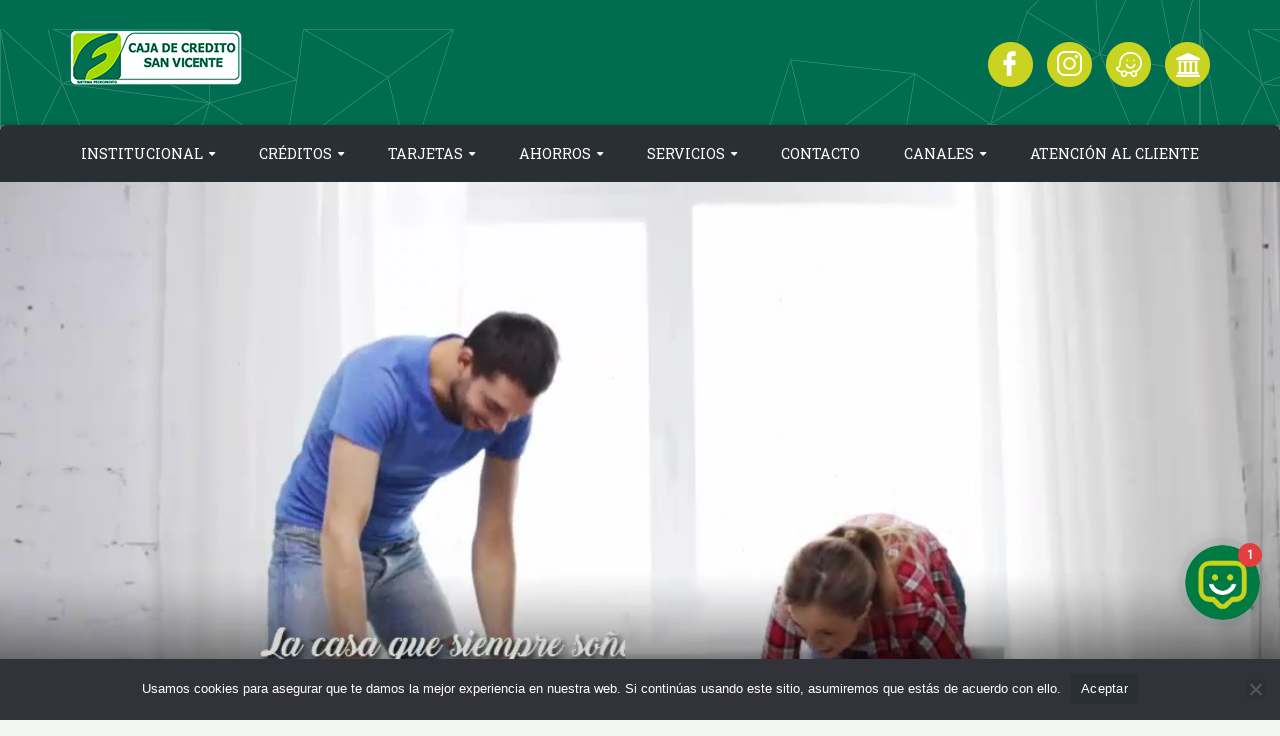

--- FILE ---
content_type: text/html; charset=UTF-8
request_url: https://cajasanvicente.com/credito-de-vivienda/
body_size: 24402
content:
<!DOCTYPE html>
<html lang="es">
<head>
<meta name="generator" content="TYPO3 CMS" />
<!-- 
    This website is powered by TYPO3 - inspiring people to share!
    TYPO3 is a free open source Content Management Framework initially created by Kasper Skaarhoj and licensed under GNU/GPL.
    TYPO3 is copyright 1998-2021 of Kasper Skaarhoj. Extensions are copyright of their respective owners.
    Information and contribution at https://typo3.org/
-->
<meta charset="UTF-8">
<meta name="viewport" content="width=device-width, initial-scale=1">
<link rel="profile" href="http://gmpg.org/xfn/11">

		<!-- Global site tag (gtag.js) - Google Analytics -->
        <script async src="https://www.googletagmanager.com/gtag/js?id=UA-52276656-3"></script>
        <script>
		 window.dataLayer = window.dataLayer || [];
		 function gtag(){dataLayer.push(arguments);}
		 gtag('js', new Date());
		 gtag('config', 'UA-52276656-3');
		</script>
<title>Crédito de Vivienda &#8211; Caja de Crédito de San Vicente</title>
<meta name='robots' content='max-image-preview:large' />
<link rel='dns-prefetch' href='//js.hs-scripts.com' />
<link rel='dns-prefetch' href='//maps.googleapis.com' />
<link rel='dns-prefetch' href='//fonts.googleapis.com' />
<link rel="alternate" type="application/rss+xml" title="Caja de Crédito de San Vicente &raquo; Feed" href="https://cajasanvicente.com/feed/" />
<link rel="alternate" type="application/rss+xml" title="Caja de Crédito de San Vicente &raquo; Feed de los comentarios" href="https://cajasanvicente.com/comments/feed/" />
<link rel="alternate" title="oEmbed (JSON)" type="application/json+oembed" href="https://cajasanvicente.com/wp-json/oembed/1.0/embed?url=https%3A%2F%2Fcajasanvicente.com%2Fcredito-de-vivienda%2F" />
<link rel="alternate" title="oEmbed (XML)" type="text/xml+oembed" href="https://cajasanvicente.com/wp-json/oembed/1.0/embed?url=https%3A%2F%2Fcajasanvicente.com%2Fcredito-de-vivienda%2F&#038;format=xml" />
<style id='wp-img-auto-sizes-contain-inline-css' type='text/css'>
img:is([sizes=auto i],[sizes^="auto," i]){contain-intrinsic-size:3000px 1500px}
/*# sourceURL=wp-img-auto-sizes-contain-inline-css */
</style>
<link rel='stylesheet' href='https://cajasanvicente.com/ext-adds/reusable-content-blocks/includes/css/reusablec-block.css' type='text/css' media='all' />
<style id='wp-emoji-styles-inline-css' type='text/css'>

	img.wp-smiley, img.emoji {
		display: inline !important;
		border: none !important;
		box-shadow: none !important;
		height: 1em !important;
		width: 1em !important;
		margin: 0 0.07em !important;
		vertical-align: -0.1em !important;
		background: none !important;
		padding: 0 !important;
	}
/*# sourceURL=wp-emoji-styles-inline-css */
</style>
<link rel='stylesheet' href='https://cajasanvicente.com/ccsv-res/css/dist/block-library/style.min.css' type='text/css' media='all' />
<style id='global-styles-inline-css' type='text/css'>
:root{--wp--preset--aspect-ratio--square: 1;--wp--preset--aspect-ratio--4-3: 4/3;--wp--preset--aspect-ratio--3-4: 3/4;--wp--preset--aspect-ratio--3-2: 3/2;--wp--preset--aspect-ratio--2-3: 2/3;--wp--preset--aspect-ratio--16-9: 16/9;--wp--preset--aspect-ratio--9-16: 9/16;--wp--preset--color--black: #000000;--wp--preset--color--cyan-bluish-gray: #abb8c3;--wp--preset--color--white: #ffffff;--wp--preset--color--pale-pink: #f78da7;--wp--preset--color--vivid-red: #cf2e2e;--wp--preset--color--luminous-vivid-orange: #ff6900;--wp--preset--color--luminous-vivid-amber: #fcb900;--wp--preset--color--light-green-cyan: #7bdcb5;--wp--preset--color--vivid-green-cyan: #00d084;--wp--preset--color--pale-cyan-blue: #8ed1fc;--wp--preset--color--vivid-cyan-blue: #0693e3;--wp--preset--color--vivid-purple: #9b51e0;--wp--preset--gradient--vivid-cyan-blue-to-vivid-purple: linear-gradient(135deg,rgb(6,147,227) 0%,rgb(155,81,224) 100%);--wp--preset--gradient--light-green-cyan-to-vivid-green-cyan: linear-gradient(135deg,rgb(122,220,180) 0%,rgb(0,208,130) 100%);--wp--preset--gradient--luminous-vivid-amber-to-luminous-vivid-orange: linear-gradient(135deg,rgb(252,185,0) 0%,rgb(255,105,0) 100%);--wp--preset--gradient--luminous-vivid-orange-to-vivid-red: linear-gradient(135deg,rgb(255,105,0) 0%,rgb(207,46,46) 100%);--wp--preset--gradient--very-light-gray-to-cyan-bluish-gray: linear-gradient(135deg,rgb(238,238,238) 0%,rgb(169,184,195) 100%);--wp--preset--gradient--cool-to-warm-spectrum: linear-gradient(135deg,rgb(74,234,220) 0%,rgb(151,120,209) 20%,rgb(207,42,186) 40%,rgb(238,44,130) 60%,rgb(251,105,98) 80%,rgb(254,248,76) 100%);--wp--preset--gradient--blush-light-purple: linear-gradient(135deg,rgb(255,206,236) 0%,rgb(152,150,240) 100%);--wp--preset--gradient--blush-bordeaux: linear-gradient(135deg,rgb(254,205,165) 0%,rgb(254,45,45) 50%,rgb(107,0,62) 100%);--wp--preset--gradient--luminous-dusk: linear-gradient(135deg,rgb(255,203,112) 0%,rgb(199,81,192) 50%,rgb(65,88,208) 100%);--wp--preset--gradient--pale-ocean: linear-gradient(135deg,rgb(255,245,203) 0%,rgb(182,227,212) 50%,rgb(51,167,181) 100%);--wp--preset--gradient--electric-grass: linear-gradient(135deg,rgb(202,248,128) 0%,rgb(113,206,126) 100%);--wp--preset--gradient--midnight: linear-gradient(135deg,rgb(2,3,129) 0%,rgb(40,116,252) 100%);--wp--preset--font-size--small: 13px;--wp--preset--font-size--medium: 20px;--wp--preset--font-size--large: 36px;--wp--preset--font-size--x-large: 42px;--wp--preset--spacing--20: 0.44rem;--wp--preset--spacing--30: 0.67rem;--wp--preset--spacing--40: 1rem;--wp--preset--spacing--50: 1.5rem;--wp--preset--spacing--60: 2.25rem;--wp--preset--spacing--70: 3.38rem;--wp--preset--spacing--80: 5.06rem;--wp--preset--shadow--natural: 6px 6px 9px rgba(0, 0, 0, 0.2);--wp--preset--shadow--deep: 12px 12px 50px rgba(0, 0, 0, 0.4);--wp--preset--shadow--sharp: 6px 6px 0px rgba(0, 0, 0, 0.2);--wp--preset--shadow--outlined: 6px 6px 0px -3px rgb(255, 255, 255), 6px 6px rgb(0, 0, 0);--wp--preset--shadow--crisp: 6px 6px 0px rgb(0, 0, 0);}:where(.is-layout-flex){gap: 0.5em;}:where(.is-layout-grid){gap: 0.5em;}body .is-layout-flex{display: flex;}.is-layout-flex{flex-wrap: wrap;align-items: center;}.is-layout-flex > :is(*, div){margin: 0;}body .is-layout-grid{display: grid;}.is-layout-grid > :is(*, div){margin: 0;}:where(.wp-block-columns.is-layout-flex){gap: 2em;}:where(.wp-block-columns.is-layout-grid){gap: 2em;}:where(.wp-block-post-template.is-layout-flex){gap: 1.25em;}:where(.wp-block-post-template.is-layout-grid){gap: 1.25em;}.has-black-color{color: var(--wp--preset--color--black) !important;}.has-cyan-bluish-gray-color{color: var(--wp--preset--color--cyan-bluish-gray) !important;}.has-white-color{color: var(--wp--preset--color--white) !important;}.has-pale-pink-color{color: var(--wp--preset--color--pale-pink) !important;}.has-vivid-red-color{color: var(--wp--preset--color--vivid-red) !important;}.has-luminous-vivid-orange-color{color: var(--wp--preset--color--luminous-vivid-orange) !important;}.has-luminous-vivid-amber-color{color: var(--wp--preset--color--luminous-vivid-amber) !important;}.has-light-green-cyan-color{color: var(--wp--preset--color--light-green-cyan) !important;}.has-vivid-green-cyan-color{color: var(--wp--preset--color--vivid-green-cyan) !important;}.has-pale-cyan-blue-color{color: var(--wp--preset--color--pale-cyan-blue) !important;}.has-vivid-cyan-blue-color{color: var(--wp--preset--color--vivid-cyan-blue) !important;}.has-vivid-purple-color{color: var(--wp--preset--color--vivid-purple) !important;}.has-black-background-color{background-color: var(--wp--preset--color--black) !important;}.has-cyan-bluish-gray-background-color{background-color: var(--wp--preset--color--cyan-bluish-gray) !important;}.has-white-background-color{background-color: var(--wp--preset--color--white) !important;}.has-pale-pink-background-color{background-color: var(--wp--preset--color--pale-pink) !important;}.has-vivid-red-background-color{background-color: var(--wp--preset--color--vivid-red) !important;}.has-luminous-vivid-orange-background-color{background-color: var(--wp--preset--color--luminous-vivid-orange) !important;}.has-luminous-vivid-amber-background-color{background-color: var(--wp--preset--color--luminous-vivid-amber) !important;}.has-light-green-cyan-background-color{background-color: var(--wp--preset--color--light-green-cyan) !important;}.has-vivid-green-cyan-background-color{background-color: var(--wp--preset--color--vivid-green-cyan) !important;}.has-pale-cyan-blue-background-color{background-color: var(--wp--preset--color--pale-cyan-blue) !important;}.has-vivid-cyan-blue-background-color{background-color: var(--wp--preset--color--vivid-cyan-blue) !important;}.has-vivid-purple-background-color{background-color: var(--wp--preset--color--vivid-purple) !important;}.has-black-border-color{border-color: var(--wp--preset--color--black) !important;}.has-cyan-bluish-gray-border-color{border-color: var(--wp--preset--color--cyan-bluish-gray) !important;}.has-white-border-color{border-color: var(--wp--preset--color--white) !important;}.has-pale-pink-border-color{border-color: var(--wp--preset--color--pale-pink) !important;}.has-vivid-red-border-color{border-color: var(--wp--preset--color--vivid-red) !important;}.has-luminous-vivid-orange-border-color{border-color: var(--wp--preset--color--luminous-vivid-orange) !important;}.has-luminous-vivid-amber-border-color{border-color: var(--wp--preset--color--luminous-vivid-amber) !important;}.has-light-green-cyan-border-color{border-color: var(--wp--preset--color--light-green-cyan) !important;}.has-vivid-green-cyan-border-color{border-color: var(--wp--preset--color--vivid-green-cyan) !important;}.has-pale-cyan-blue-border-color{border-color: var(--wp--preset--color--pale-cyan-blue) !important;}.has-vivid-cyan-blue-border-color{border-color: var(--wp--preset--color--vivid-cyan-blue) !important;}.has-vivid-purple-border-color{border-color: var(--wp--preset--color--vivid-purple) !important;}.has-vivid-cyan-blue-to-vivid-purple-gradient-background{background: var(--wp--preset--gradient--vivid-cyan-blue-to-vivid-purple) !important;}.has-light-green-cyan-to-vivid-green-cyan-gradient-background{background: var(--wp--preset--gradient--light-green-cyan-to-vivid-green-cyan) !important;}.has-luminous-vivid-amber-to-luminous-vivid-orange-gradient-background{background: var(--wp--preset--gradient--luminous-vivid-amber-to-luminous-vivid-orange) !important;}.has-luminous-vivid-orange-to-vivid-red-gradient-background{background: var(--wp--preset--gradient--luminous-vivid-orange-to-vivid-red) !important;}.has-very-light-gray-to-cyan-bluish-gray-gradient-background{background: var(--wp--preset--gradient--very-light-gray-to-cyan-bluish-gray) !important;}.has-cool-to-warm-spectrum-gradient-background{background: var(--wp--preset--gradient--cool-to-warm-spectrum) !important;}.has-blush-light-purple-gradient-background{background: var(--wp--preset--gradient--blush-light-purple) !important;}.has-blush-bordeaux-gradient-background{background: var(--wp--preset--gradient--blush-bordeaux) !important;}.has-luminous-dusk-gradient-background{background: var(--wp--preset--gradient--luminous-dusk) !important;}.has-pale-ocean-gradient-background{background: var(--wp--preset--gradient--pale-ocean) !important;}.has-electric-grass-gradient-background{background: var(--wp--preset--gradient--electric-grass) !important;}.has-midnight-gradient-background{background: var(--wp--preset--gradient--midnight) !important;}.has-small-font-size{font-size: var(--wp--preset--font-size--small) !important;}.has-medium-font-size{font-size: var(--wp--preset--font-size--medium) !important;}.has-large-font-size{font-size: var(--wp--preset--font-size--large) !important;}.has-x-large-font-size{font-size: var(--wp--preset--font-size--x-large) !important;}
/*# sourceURL=global-styles-inline-css */
</style>

<style id='classic-theme-styles-inline-css' type='text/css'>
/*! This file is auto-generated */
.wp-block-button__link{color:#fff;background-color:#32373c;border-radius:9999px;box-shadow:none;text-decoration:none;padding:calc(.667em + 2px) calc(1.333em + 2px);font-size:1.125em}.wp-block-file__button{background:#32373c;color:#fff;text-decoration:none}
/*# sourceURL=/wp-includes/css/classic-themes.min.css */
</style>
<link rel='stylesheet' href='https://cajasanvicente.com/ccsv-res/css/dist/components/style.min.css' type='text/css' media='all' />
<link rel='stylesheet' href='https://cajasanvicente.com/ccsv-res/css/dist/preferences/style.min.css' type='text/css' media='all' />
<link rel='stylesheet' href='https://cajasanvicente.com/ccsv-res/css/dist/block-editor/style.min.css' type='text/css' media='all' />
<link rel='stylesheet' href='https://cajasanvicente.com/ccsv-res/css/dist/reusable-blocks/style.min.css' type='text/css' media='all' />
<link rel='stylesheet' href='https://cajasanvicente.com/ccsv-res/css/dist/patterns/style.min.css' type='text/css' media='all' />
<link rel='stylesheet' href='https://cajasanvicente.com/ccsv-res/css/dist/editor/style.min.css' type='text/css' media='all' />
<link rel='stylesheet' href='https://cajasanvicente.com/ext-adds/robo-gallery/includes/extensions/block/dist/blocks.style.build.css' type='text/css' media='all' />
<link rel='stylesheet' href='https://cajasanvicente.com/ext-adds/contact-form-7-signature-addon/public/css/style.css' type='text/css' media='all' />
<link rel='stylesheet' href='https://cajasanvicente.com/ext-adds/drag-and-drop-multiple-file-upload-contact-form-7/assets/css/dnd-upload-cf7.css' type='text/css' media='all' />
<link rel='stylesheet' href='https://cajasanvicente.com/ext-adds/contact-form-7/includes/css/styles.css' type='text/css' media='all' />
<link rel='stylesheet' href='https://cajasanvicente.com/ext-adds/cookie-notice/css/front.min.css' type='text/css' media='all' />
<link rel='stylesheet' href='https://cajasanvicente.com/ext-adds/country-phone-field-contact-form-7/assets/css/intlTelInput.min.css' type='text/css' media='all' />
<link rel='stylesheet' href='https://cajasanvicente.com/ext-adds/country-phone-field-contact-form-7/assets/css/countrySelect.min.css' type='text/css' media='all' />
<link rel='stylesheet' href='https://cajasanvicente.com/ext-adds/extensive-vc-addon/assets/css/main.min.css' type='text/css' media='all' />
<link rel='stylesheet' href='https://cajasanvicente.com/ext-adds/extensive-vc-addon/assets/css/ion-icons/css/ionicons.min.css' type='text/css' media='all' />
<link rel='stylesheet' href='https://cajasanvicente.com/media-ext/maxmegamenu/style.css' type='text/css' media='all' />
<link rel='stylesheet' href='https://cajasanvicente.com/ccsv-res/css/dashicons.min.css' type='text/css' media='all' />
<link rel='stylesheet' href='https://cajasanvicente.com/ccsv/ccsv-style.css' type='text/css' media='all' />
<link rel='stylesheet' href='https://cajasanvicente.com/ccsv-ext/ccsv-ext-style.css' type='text/css' media='all' />
<link rel='stylesheet' href='https://cajasanvicente.com/ext-adds/extensive-vc-addon/assets/plugins/owl-carousel/owl.carousel.min.css' type='text/css' media='all' />
<link rel='stylesheet' href='https://cajasanvicente.com/ccsv/inc/coopbank-core/libraries/font-awesome/css/font-awesome.min.css' type='text/css' media='all' />
<link rel='stylesheet' href='https://cajasanvicente.com/ccsv/assets/css/main.css' type='text/css' media='all' />
<style id='coopbank-main-inline-css' type='text/css'>
body{ font-family: 'Roboto Slab', sans-serif; background: #f4f6f3 !important; } h1,h2,h3,h4,h5,h6{ font-family: 'Roboto Slab', sans-serif; } .main-navigation a{ font-family: 'Roboto Slab', sans-serif !important; } .text-logo .site-title{ font-family: 'Lato', sans-serif; } .post-list .hentry .entry-header, .main-navigation #top-menu > li:hover, .main-navigation .mega_main_menu_ul > li.menu-item:hover, .single .hentry .entry-header, .widget_search .search-submit, .title-vertical-line:after, .head-item-blog-post, .item-service-process .divisor-service-process .circle, .site-footer .footer-elements .footer-element .contact-links li:before, .calculator-form input[type='submit'], .item-event .event-icon, .item-team ul li i, .btn-cb, .item-gallery .overlay, button, input[type='button'], input[type='reset'], input[type='submit']{ background: #A4C639 !important; } a:hover, a:focus, a:active, .title-vertical-line h2 span, .section-title h3, .breadcrumbs .breadcrumbs-home i, .page-error h1 i, .item-boxed-service a, .info-item-blog-post a, .services-lines-container .services-lines li a, .contact-footer li i, .footer-testimonials blockquote a, .title-downloads .logo-clients, .subtitle-downloads h4 i, .item-boxed-service-02 h4, .title-subtitle h5, .item-event .event-info h4 a, .item-price ul li span, .item-team ul li a:hover, .list-styles ul li:before, .item-gallery .head-gallery h4 a, .calculator-home h5, .title-left-table i, .main-navigation #top-menu ul li:hover > a, .multicolumn_dropdown .mega_dropdown .menu-item > .item_link > i, .multicolumn_dropdown .mega_dropdown > li .mega_dropdown > li:hover a, .document-download a, .single-event h4 i, .contact-cta i, .single-team .content .info-team ul li i, .text-white .list-testimonials li blockquote a, .item-calculator:hover h4, .information-content ul li a, .item-price a, .entry-content .more-btn, .custom-pagination .current, .post-list .content-entry .entry-meta .cat-links a:first-child:before, .single .content-entry .entry-meta .cat-links a:first-child:before, .post-list .content-entry .entry-meta .tags-links a:first-child:before, .single .content-entry .entry-meta .tags-links a:first-child:before, .post-list .content-entry .entry-content .more-btn, .single .content-entry .entry-summary .more-btn{ color: #A4C639; } .entry-header:before, .item-blog-post .head-item-blog-post:before, .item-team { border-top-color: #A4C639 !important; } .layout-boxed-margin .fond-header, .image-clients-downloads li:hover, .main-navigation .default_dropdown .mega_dropdown, .main-navigation .multicolumn_dropdown .mega_dropdown, .post-list .sticky .content-entry{ border-color: #A4C639 !important; } .fond-header, .site-header-02{ background: #006d50; background-image: url('https://cajasanvicente.com/media-ext/2021/10/menu-textura2.png'); }
/*# sourceURL=coopbank-main-inline-css */
</style>
<link rel='stylesheet' href='https://cajasanvicente.com/ext-adds/tlp-team/assets/css/tlpteam.css' type='text/css' media='all' />
<link rel='stylesheet' href='https://cajasanvicente.com/media-ext/tlp-team/team-sc.css' type='text/css' media='all' />
<link rel='stylesheet' href='https://cajasanvicente.com/ext-adds/cf7-datetimepicker-pro/assets/css/jquery.datetimepicker.min.css' type='text/css' media='all' />
<link rel='stylesheet' href='https://cajasanvicente.com/media-ext/dynamic-mobmenu.css' type='text/css' media='all' />
<link rel='stylesheet' href='//fonts.googleapis.com/css?family=Tangerine%3Ainherit%2C400&#038;subset=latin%2Clatin-ext' type='text/css' media='all' />
<link rel='stylesheet' href='//fonts.googleapis.com/css?family=Dosis%3Ainherit%2C400&#038;subset=latin%2Clatin-ext' type='text/css' media='all' />
<link rel='stylesheet' href='https://fonts.googleapis.com/css?family=Raleway%3A400%2C500%2C600%2C700%2C800%2C900%7CPoppins%3A400%2C700&#038;subset=latin-ext' type='text/css' media='all' />
<link rel='stylesheet' href='https://cajasanvicente.com/ext-adds/js_composer/assets/css/js_composer.min.css' type='text/css' media='all' />
<link rel='stylesheet' href='https://cajasanvicente.com/ext-adds/cf7-conditional-fields/style.css' type='text/css' media='all' />
<link rel='stylesheet' href='https://cajasanvicente.com/ext-adds/mobile-menu/includes/css/mobmenu-icons.css' type='text/css' media='all' />
<link rel='stylesheet' href='https://cajasanvicente.com/ext-adds/mobile-menu/includes/css/mobmenu.css' type='text/css' media='all' />
<script type="text/javascript" src="https://cajasanvicente.com/ext-adds/jquery-manager/assets/js/jquery-1.12.4.min.js" id="jquery-core-js"></script>
<script type="text/javascript" src="https://cajasanvicente.com/ext-adds/contact-form-7-signature-addon/public/js/signature_pad.min.js" id="contact-form-7-signature-addon-signature-js"></script>
<script type="text/javascript" src="https://cajasanvicente.com/ext-adds/contact-form-7-signature-addon/public/js/scripts.js" id="contact-form-7-signature-addon-js"></script>
<script type="text/javascript" id="cookie-notice-front-js-before">
/* <![CDATA[ */
var cnArgs = {"ajaxUrl":"https:\/\/cajasanvicente.com\/wp-admin\/admin-ajax.php","nonce":"577ad8bec4","hideEffect":"fade","position":"bottom","onScroll":false,"onScrollOffset":100,"onClick":false,"cookieName":"cookie_notice_accepted","cookieTime":2592000,"cookieTimeRejected":2592000,"globalCookie":false,"redirection":false,"cache":true,"revokeCookies":false,"revokeCookiesOpt":"automatic"};

//# sourceURL=cookie-notice-front-js-before
/* ]]> */
</script>
<script type="text/javascript" src="https://cajasanvicente.com/ext-adds/cookie-notice/js/front.min.js" id="cookie-notice-front-js"></script>
<script type="text/javascript" src="https://cajasanvicente.com/ccsv/assets/js/scripts-coopbank.js" id="coopbank-scripts-js"></script>
<script type="text/javascript" src="https://maps.googleapis.com/maps/api/js?key=AIzaSyBu2k5oMGECrerJjc4LIGWuYi7FJbcwGKo" id="coopbank-maps-js"></script>
<script type="text/javascript" src="https://cajasanvicente.com/ext-adds/mobile-menu/includes/js/mobmenu.js" id="mobmenujs-js"></script>
<script></script><link rel="canonical" href="https://cajasanvicente.com/credito-de-vivienda/" />
<link rel='shortlink' href='https://cajasanvicente.com/?p=2029' />
			<!-- DO NOT COPY THIS SNIPPET! Start of Page Analytics Tracking for HubSpot WordPress plugin v11.3.33-->
			<script class="hsq-set-content-id" data-content-id="standard-page">
				var _hsq = _hsq || [];
				_hsq.push(["setContentType", "standard-page"]);
			</script>
			<!-- DO NOT COPY THIS SNIPPET! End of Page Analytics Tracking for HubSpot WordPress plugin -->
			<style id="mystickymenu" type="text/css">#mysticky-nav { width:100%; position: static; height: auto !important; }#mysticky-nav.wrapfixed { position:fixed; left: 0px; margin-top:0px;  z-index: 99990; -webkit-transition: 0.3s; -moz-transition: 0.3s; -o-transition: 0.3s; transition: 0.3s; -ms-filter:"progid:DXImageTransform.Microsoft.Alpha(Opacity=100)"; filter: alpha(opacity=100); opacity:1; background-color: #2a2f34;}#mysticky-nav.wrapfixed .myfixed{ background-color: #2a2f34; position: relative;top: auto;left: auto;right: auto;}#mysticky-nav.wrapfixed ul li.menu-item a { color: #ffffff;}#mysticky-nav .myfixed { margin:0 auto; float:none; border:0px; background:none; max-width:100%; }</style>			<style type="text/css">
																															</style>
			<!-- Analytics by WP Statistics - https://wp-statistics.com -->

<script id='nitro-telemetry-meta' nitro-exclude>window.NPTelemetryMetadata={missReason: (!window.NITROPACK_STATE ? 'cache not found' : 'hit'),pageType: 'page',isEligibleForOptimization: true,}</script><script id='nitro-generic' nitro-exclude>(()=>{window.NitroPack=window.NitroPack||{coreVersion:"na",isCounted:!1};let e=document.createElement("script");if(e.src="https://nitroscripts.com/yjRIlLLCHDAYHHVbHtTqImCMpkGTBFXd",e.async=!0,e.id="nitro-script",document.head.appendChild(e),!window.NitroPack.isCounted){window.NitroPack.isCounted=!0;let t=()=>{navigator.sendBeacon("https://to.getnitropack.com/p",JSON.stringify({siteId:"yjRIlLLCHDAYHHVbHtTqImCMpkGTBFXd",url:window.location.href,isOptimized:!!window.IS_NITROPACK,coreVersion:"na",missReason:window.NPTelemetryMetadata?.missReason||"",pageType:window.NPTelemetryMetadata?.pageType||"",isEligibleForOptimization:!!window.NPTelemetryMetadata?.isEligibleForOptimization}))};(()=>{let e=()=>new Promise(e=>{"complete"===document.readyState?e():window.addEventListener("load",e)}),i=()=>new Promise(e=>{document.prerendering?document.addEventListener("prerenderingchange",e,{once:!0}):e()}),a=async()=>{await i(),await e(),t()};a()})(),window.addEventListener("pageshow",e=>{if(e.persisted){let i=document.prerendering||self.performance?.getEntriesByType?.("navigation")[0]?.activationStart>0;"visible"!==document.visibilityState||i||t()}})}})();</script>
<link rel="icon" href="https://cajasanvicente.com/media-ext/2021/09/cropped-ico-32x32.png" sizes="32x32" />
<link rel="icon" href="https://cajasanvicente.com/media-ext/2021/09/cropped-ico-192x192.png" sizes="192x192" />
<link rel="apple-touch-icon" href="https://cajasanvicente.com/media-ext/2021/09/cropped-ico-180x180.png" />
<meta name="msapplication-TileImage" content="https://cajasanvicente.com/media-ext/2021/09/cropped-ico-270x270.png" />
<script>function setREVStartSize(e){
			//window.requestAnimationFrame(function() {
				window.RSIW = window.RSIW===undefined ? window.innerWidth : window.RSIW;
				window.RSIH = window.RSIH===undefined ? window.innerHeight : window.RSIH;
				try {
					var pw = document.getElementById(e.c).parentNode.offsetWidth,
						newh;
					pw = pw===0 || isNaN(pw) || (e.l=="fullwidth" || e.layout=="fullwidth") ? window.RSIW : pw;
					e.tabw = e.tabw===undefined ? 0 : parseInt(e.tabw);
					e.thumbw = e.thumbw===undefined ? 0 : parseInt(e.thumbw);
					e.tabh = e.tabh===undefined ? 0 : parseInt(e.tabh);
					e.thumbh = e.thumbh===undefined ? 0 : parseInt(e.thumbh);
					e.tabhide = e.tabhide===undefined ? 0 : parseInt(e.tabhide);
					e.thumbhide = e.thumbhide===undefined ? 0 : parseInt(e.thumbhide);
					e.mh = e.mh===undefined || e.mh=="" || e.mh==="auto" ? 0 : parseInt(e.mh,0);
					if(e.layout==="fullscreen" || e.l==="fullscreen")
						newh = Math.max(e.mh,window.RSIH);
					else{
						e.gw = Array.isArray(e.gw) ? e.gw : [e.gw];
						for (var i in e.rl) if (e.gw[i]===undefined || e.gw[i]===0) e.gw[i] = e.gw[i-1];
						e.gh = e.el===undefined || e.el==="" || (Array.isArray(e.el) && e.el.length==0)? e.gh : e.el;
						e.gh = Array.isArray(e.gh) ? e.gh : [e.gh];
						for (var i in e.rl) if (e.gh[i]===undefined || e.gh[i]===0) e.gh[i] = e.gh[i-1];
											
						var nl = new Array(e.rl.length),
							ix = 0,
							sl;
						e.tabw = e.tabhide>=pw ? 0 : e.tabw;
						e.thumbw = e.thumbhide>=pw ? 0 : e.thumbw;
						e.tabh = e.tabhide>=pw ? 0 : e.tabh;
						e.thumbh = e.thumbhide>=pw ? 0 : e.thumbh;
						for (var i in e.rl) nl[i] = e.rl[i]<window.RSIW ? 0 : e.rl[i];
						sl = nl[0];
						for (var i in nl) if (sl>nl[i] && nl[i]>0) { sl = nl[i]; ix=i;}
						var m = pw>(e.gw[ix]+e.tabw+e.thumbw) ? 1 : (pw-(e.tabw+e.thumbw)) / (e.gw[ix]);
						newh =  (e.gh[ix] * m) + (e.tabh + e.thumbh);
					}
					var el = document.getElementById(e.c);
					if (el!==null && el) el.style.height = newh+"px";
					el = document.getElementById(e.c+"_wrapper");
					if (el!==null && el) {
						el.style.height = newh+"px";
						el.style.display = "block";
					}
				} catch(e){
					console.log("Failure at Presize of Slider:" + e)
				}
			//});
		  };</script>
		<style type="text/css" id="wp-custom-css">
			
.mega_main_menu.menu-1 ul li .mega_dropdown > li > .item_link, .mega_main_menu.menu-1 ul li .mega_dropdown > li > .item_link .link_text, .mega_main_menu.menu-1 ul li .mega_dropdown, .mega_main_menu.menu-1 > .menu_holder > .menu_inner > ul > li .post_details > .post_description{
	font-size: 14px;
}

.main-navigation{
	background-color:#2A2F34;
}
.information-content ul li img{
	top:0px;
}
.information-content ul li{
	padding-left: 0px !important;
}
.footer-elements{
	background-color:#DADADA;
}
.site-footer .footer-elements .footer-element h4{
	color:#006D50;
}
.site-footer .footer-elements .footer-element .contact-footer li a{
	color:#006D50;
	font-weight:400;
}
.site-footer .footer-elements .footer-element .social-footer li a{
	color:#006D50;
	font-weight:400;
}
.site-footer .footer-elements .footer-element .social-footer li i.fa-facebook{
	background:#006D50;
}
.site-footer .footer-elements .footer-element .social-footer li i.fa-instagram{
	background:#006D50;
}
.site-footer .footer-elements .footer-element .social-footer li i.fa-map-marker{
	background:#006D50;
}
.site-footer .site-info{
	background-color:#006D50;
}
.site-footer .site-info p{
	color:#fff;
}
.site-footer .site-info a{
	color:#fff;
}
.footer-element a{
	color:#006D50;
	font-size:15px;
	font-weight:400;
} 
h1{
	color:#006D50;
}
.vc_btn3.vc_btn3-color-grey.vc_btn3-style-modern{
	background-color:#006D50;
	color:#FFF;
}
.vc_btn3.vc_btn3-color-grey.vc_btn3-style-modern:hover{
	background-color:#C9D23F;
	color:#000;
}

.wpcf7-text {
	width:100%;
}
.wpcf7-textarea{
	width:100%;
}
.wpcf7-date{
	width:100%;
}


.wpcf7-select{
	width:100%;
	height:42px;
}
.wpcf7-submit{
	background-color:#006D50;
  width:40%;
  margin-left:7%;
	border-radius: 5px !important;
	transition-duration: 1s !important;
}
.wpcf7-submit:hover{
	background-color:#C7D421 !important;
	transition-duration: 1s !important;
}

.butoon-enviar{
	background-color: #006D50 !important;
  width:40%;
	border-radius: 5px !important;
	transition-duration: 0.5s !important;
	width: 150px;
}
.butoon-enviar:hover{
	background-color:#C7D421 !important;
	transition-duration: 0.5s !important;
	color: black;
}

/*INICIO GRID*/

#responsive-form{
	margin:0 auto;
	width:100%;
}

.form-row{
	display: flex;
	flex-wrap: wrap; /* importantísimo */
	width: 100%;
}

/* Columnas base */
.column-half, .column-third, .column-full{
	padding: 0.65rem;
	box-sizing: border-box;
}

/* Tamaño por defecto (móvil) */
.column-half, .column-third, .column-full{
	width: 100%;
}

/* Desktop */
@media only screen and (min-width: 48em) { 
	.column-half{
		width: 50%;
	}
	.column-third{
		width: 33.333%;
	}
	.column-full{
		width: 100%;
	}
}

/* Estilos de texto */
.column-half, .column-third{
	color:#32373e;
	font-weight:400;
}
.column-full{
	color:#2A2F34;	
	font-weight:400;
}

/*FIN GRID*/


/*Oculta titulo de sitio web*/
.text-logo {
    display: none;
}

/*Molesto overlay negro*/
div#swipebox-overlay {
    display: none;
}

/*Estilo menú */
.mega_main_menu > .menu_holder > .menu_inner > ul {
    background: #2a2f34;
}

.mega_main_menu.menu-1.primary_style-buttons > .menu_holder > .menu_inner > .nav_logo > .mobile_toggle, .mega_main_menu.menu-1 > .menu_holder > .menu_inner > ul > li > .item_link {
    background-color: #2a2f34 !important;
    background: #2a2f34 !important;
}

.mega_main_menu.menu-1 ul .mega_dropdown > li.current-menu-ancestor > .item_link, .mega_main_menu.menu-1 ul .mega_dropdown > li.current-menu-item > .item_link, .mega_main_menu.menu-1 ul .mega_dropdown > li > .item_link:focus, .mega_main_menu.menu-1 ul .mega_dropdown > li > .item_link:hover, .mega_main_menu.menu-1 ul li.post_type_dropdown > .mega_dropdown > li > .processed_image:hover {
		background: #006d50;
    background-color: #006d50;
    color: #f8f8f8;
}

.post-list .hentry .entry-header, .main-navigation #top-menu > li:hover, .main-navigation .mega_main_menu_ul > li.menu-item:hover, .single .hentry .entry-header, .widget_search .search-submit, .title-vertical-line:after, .head-item-blog-post, .item-service-process .divisor-service-process .circle, .site-footer .footer-elements .footer-element .contact-links li:before, .calculator-form input[type='submit'], .item-event .event-icon, .item-team ul li i, .btn-cb, .item-gallery .overlay, button, input[type='button'], input[type='reset'] {
    background: #2a2f34 !important;
}

/*menú movil*/

.mega_main_menu.menu-1 > .menu_holder > .mmm_fullwidth_container {
	background: #2a2f34 !important;
}

span.symbol_menu {
    font-size: 30px;
    position: relative;
    bottom: 3px !important;
}
span.mobile_button {
    text-transform: uppercase;
}
/*Styles para los acordeones*/
.vc_tta-color-grey.vc_tta-style-classic .vc_tta-panel.vc_active .vc_tta-panel-title>a{
	color:#006D50;
}
.vc_tta-color-grey.vc_tta-style-classic .vc_tta-panel .vc_tta-panel-title>a{
	color:#006D50;
}
.fa-check-circle{
	color:#006D50;
}
.btn-contact{
	text-align:center;
	margin-left:30%;
	border-radius: 5px;
	background-color: #006D50;
  color: #FFF;
}
.vc_tta-color-grey.vc_tta-style-classic .vc_tta-tab.vc_active>a{
	color:#C9D23F;
}
.vc_tta-color-grey.vc_tta-style-classic .vc_tta-tab>a{
	color:#006D50;
}
.tb-home{
	background:white;
	border:solid 1px #DEDEDE;
	height:150px
}
.tb-home-2{
	background:white;
	border:solid 1px #DEDEDE;
	height:210px
}
.tb-ico{
	width:200px;
}
.tb-p{
	color:#575757;
	font-weight:400;
	font-size:15px;
}
.img-home{
	width:100%;	
	margin-bottom:-10px;
	margin-top:-1px;
}
.thfull{
	padding:0;
}
.hidden-footer-top{
  display:none;
}

/*		Diseño de forms		*/
input[type="text"]{
	border-radius: 5px !important;
}
input[type="select"]{
	border-radius: 5px !important;
}
input[type="text"]{
	border-radius: 5px !important;
}
input[type="email"]{
	border-radius: 5px !important;
}
input[type="date"]{
	border-radius: 5px !important;
}
input[type="tel"]{
	border-radius: 5px !important;
}
.wpcf7-text{
	border: 2px solid #006F51  !important;
	color: #32373e !important;
	background-color: #F1F1F5 !important;
	border-radius: 5px !important;
}
.wpcf7-text:focus{
	outline: none !important;
	border: 2px solid #006F51 !important;
}
.wpcf7-textarea{
	border: 2px solid #006F51 !important;
	color: #00754C !important;
	background-color: #F1F1F5 !important;
	border-radius: 5px !important;
}
.wpcf7-select{
	border: 2px solid #006F51 !important;
	color: #00754C !important;
	background-color: #F1F1F5 !important;
	border-radius: 5px !important;
}
.wpcf7-validates-as-date{
	border: 2px solid #006F51 !important;
	color: #32373e !important;
	background-color: #F1F1F5 !important;
	width: 100% !important;
	border-radius: 5px !important;
}
.wpcf7mf-mask{
	border: 2px solid #006F51  !important;
	color: #32373e !important;
	background-color: #F1F1F5 !important;
	border-radius: 5px !important;
	width: 100%;
}
.wpcf7mf-mask:focus{
	outline: none;
}
.wpcf7-validates-as-date:focus{
	outline: none;
}

.label-form{
	font-size: 16px;
	color: #32373e !important;
}

.color-icon{
	color:#006F51;
}

@media (orientation: landscape) {
	.text-pc{
		margin-left: -35%;
	}
}
.entry-footer{
padding:0;	
}
.wpb_single_image img{
	margin-bottom:-25px;
}
.second-title{
	line-height:0px;
}

.form-container{
	border-radius: 10px !important;
	padding: 20px !important;
	font-size: 16px;
	color: #32373e !important;
}

.form-container-bolsa{
	border-radius: 10px !important;
	padding: 0px !important;
	font-size: 16px;
	color: #32373e !important;
}



.condiciones-text{
	text-align: center !important;
	color: #006D50 !important;
	font-weight: 600 !important;
	margin-top: 30px !important;
}

/*Agregar iconos redes menu	*/

div.information-content ul li:nth-child(1) a{
	content: url("/media-ext/2021/10/redes-fb.png") !important;
	margin-left: -20px;
}

div.information-content ul li:nth-child(2) a{
	content: url("/media-ext/2021/10/redes-ig.png") !important;
	margin-left: -20px;
}

div.information-content ul li:nth-child(3) a{
	content: url("/media-ext/2021/10/redes-waze.png") !important;
	margin-left: -20px;
}

div.information-content ul li:nth-child(4) a{
	content: url("/media-ext/2021/10/redes-bank.png") !important;
	margin-left: -20px;
}

/* Estilos para el boton de la pagina de hechos relevantes */
.btn-hechos-r{
    background-color: #999999;
    padding: 10px;
    color: #fff !important;
    text-decoration: underline;
}
.btn-hechos-r:hover{
    background-color: #C9D322;
    padding: 10px;
    color: #163816 !important;
}

/*menu estilo fix*/
ul.menu li.menu-item-object-custom>a::after {
	top:-4px;
	margin-left:3px;
	position: relative;
	font: normal normal normal 14px/1 FontAwesome;
  content: " \f0dd";
	font-size: 10px;
}
.menu-main-nav-container ul {
    text-align: center;
}

.menu-main-nav-container li {
    text-align: justify;
}

ul.sub-menu li.menu-item a:hover {
	background-color: #006d50;
	color: #fff !important;
	padding: 20px;
	font-weight: bold;
}

ul.sub-menu li.menu-item a {
	color: #006d50 !important;
}

/*fix submenu Bolsa de Trabajo*/
li#menu-item-4652 a::after {
	content: "";
}

/*menu estilo FOOTER fix*/
ul#down-menu li.menu-item-object-custom>a::after {
  content: "";
}

/* Mod btn chat*/
.dante-image-wrapper.animate-fadeIn {
    bottom: 100px !important;
    right: 20px !important;
    width: 75px !important;
    height: 75px !important;
}

img.dante-embed-icon {
    width: 75px !important;
    height: 75px !important;
	  max-width: 75px;
}

/*Mod To top btn*/
#wpfront-scroll-top-container.show {
    display: flex
;
    opacity: 1;
    background-color: transparent !important;
}

		</style>
		<style id="kirki-inline-styles"></style><style type="text/css" data-type="vc_shortcodes-default-css">.vc_do_btn{margin-bottom:22px;}</style><style type="text/css" data-type="vc_shortcodes-custom-css">.vc_custom_1634248007935{margin-top: -23px !important;}.vc_custom_1634247613738{margin-top: 20px !important;}</style><noscript><style> .wpb_animate_when_almost_visible { opacity: 1; }</style></noscript><style type="text/css">/** Mega Menu CSS: fs **/</style>
	
<link rel='stylesheet' href='https://cajasanvicente.com/ext-adds/js_composer/assets/css/js_composer_tta.min.css' type='text/css' media='all' />
<link rel='stylesheet' href='https://cajasanvicente.com/ext-adds/js_composer/assets/css/lib/vc-material/vc_material.min.css' type='text/css' media='all' />
<link rel='stylesheet' href='https://cajasanvicente.com/ext-adds/js_composer/assets/lib/vendor/dist/@fortawesome/fontawesome-free/css/v4-shims.min.css' type='text/css' media='all' />
<link rel='stylesheet' href='https://cajasanvicente.com/ext-adds/js_composer/assets/lib/vendor/dist/@fortawesome/fontawesome-free/css/all.min.css' type='text/css' media='all' />
<link rel='stylesheet' href='//cajasanvicente.com/ext-adds/revslider/sr6/assets/css/rs6.css' type='text/css' media='all' />
<style id='rs-plugin-settings-inline-css' type='text/css'>
#rs-demo-id {}
/*# sourceURL=rs-plugin-settings-inline-css */
</style>
</head>

<body class="wp-singular page-template-default page page-id-2029 wp-custom-logo wp-theme-coopbank wp-child-theme-coopbank-child cookies-not-set extensive-vc-1.9.1 mob-menu-slideout-over evc-predefined-style wpb-js-composer js-comp-ver-8.7.2 vc_responsive">

<!-- Main Wraper layout-->
<div id="page" class="site layout-wide">

	<a class="skip-link screen-reader-text" href="#content">Skip to content</a>

    <div class="fond-header"></div>
<header id="header" class="site-header">
    <div class="row">
        <div class="site-branding">
    <a href="https://cajasanvicente.com/" class="custom-logo-link"><img src="https://cajasanvicente.com/media-ext/2021/09/cropped-logo-ccsv-mini.png" alt="Logo"></a>
    <div class="text-logo">
        <p class="site-title">
            <a href="https://cajasanvicente.com/">Caja de Crédito de San Vicente</a>
        </p>
            </div>
</div><!-- .site-branding -->

        <div class="information-content">
    <ul>
            <li>
            <img src="" alt="" />
            <div class="text"></div>
            <a href="https://www.facebook.com/cajadecreditosanvicente">Facebook</a>
        </li>
            <li>
            <img src="" alt="" />
            <div class="text"></div>
            <a href="https://www.instagram.com/cajasanvicente/">Instagram</a>
        </li>
            <li>
            <img src="" alt="" />
            <div class="text"></div>
            <a href="https://waze.com/ul/hd42vesm67">Click Aquí</a>
        </li>
            <li>
            <img src="" alt="" />
            <div class="text"></div>
            <a href="https://fedebanking.sistemafedecredito.com/">Click Aquí</a>
        </li>
        </ul>
</div>
    </div>
</header>
<div id="content" class="site-content">

    <nav id="site-navigation" class="main-navigation">
    <div class="container">
        <div class="row">
            <div class="menu-main-nav-container"><ul id="top-menu" class="menu"><li id="menu-item-1706" class="menu-item menu-item-type-custom menu-item-object-custom menu-item-has-children menu-item-1706"><a>INSTITUCIONAL</a>
<ul class="sub-menu">
	<li id="menu-item-1798" class="menu-item menu-item-type-post_type menu-item-object-page menu-item-1798"><a href="https://cajasanvicente.com/historia/">Historia</a></li>
	<li id="menu-item-1799" class="menu-item menu-item-type-post_type menu-item-object-page menu-item-1799"><a href="https://cajasanvicente.com/marco-estrategico/">Marco Estratégico</a></li>
	<li id="menu-item-1797" class="menu-item menu-item-type-post_type menu-item-object-page menu-item-1797"><a href="https://cajasanvicente.com/gobierno-corporativo/">Gobierno Corporativo</a></li>
	<li id="menu-item-4652" class="menu-item menu-item-type-custom menu-item-object-custom menu-item-4652"><a href="/bolsa-de-trabajo">Bolsa de trabajo</a></li>
</ul>
</li>
<li id="menu-item-1707" class="menu-item menu-item-type-custom menu-item-object-custom current-menu-ancestor current-menu-parent menu-item-has-children menu-item-1707"><a>CRÉDITOS</a>
<ul class="sub-menu">
	<li id="menu-item-1801" class="menu-item menu-item-type-post_type menu-item-object-page menu-item-1801"><a href="https://cajasanvicente.com/credito-personal/">Personal</a></li>
	<li id="menu-item-2033" class="menu-item menu-item-type-post_type menu-item-object-page current-menu-item page_item page-item-2029 current_page_item menu-item-2033"><a href="https://cajasanvicente.com/credito-de-vivienda/" aria-current="page">Crédito de Vivienda</a></li>
	<li id="menu-item-2036" class="menu-item menu-item-type-post_type menu-item-object-page menu-item-2036"><a href="https://cajasanvicente.com/creditos-mype/">MYPE</a></li>
	<li id="menu-item-5472" class="menu-item menu-item-type-post_type menu-item-object-page menu-item-5472"><a href="https://cajasanvicente.com/crediremesa-express/">CrediRemesa Express</a></li>
</ul>
</li>
<li id="menu-item-1708" class="menu-item menu-item-type-custom menu-item-object-custom menu-item-has-children menu-item-1708"><a>TARJETAS</a>
<ul class="sub-menu">
	<li id="menu-item-1807" class="menu-item menu-item-type-post_type menu-item-object-page menu-item-1807"><a href="https://cajasanvicente.com/tarjeta-de-credito/">Crédito</a></li>
	<li id="menu-item-1808" class="menu-item menu-item-type-post_type menu-item-object-page menu-item-1808"><a href="https://cajasanvicente.com/tarjeta-de-debito/">Débito</a></li>
	<li id="menu-item-1805" class="menu-item menu-item-type-post_type menu-item-object-page menu-item-1805"><a href="https://cajasanvicente.com/plan-prf/">Plan PRF</a></li>
	<li id="menu-item-3479" class="menu-item menu-item-type-post_type menu-item-object-page menu-item-3479"><a href="https://cajasanvicente.com/fedepuntos/">Fedepuntos</a></li>
	<li id="menu-item-3682" class="menu-item menu-item-type-post_type menu-item-object-page menu-item-3682"><a href="https://cajasanvicente.com/comercios-afiliados/">Comercios Afiliados</a></li>
	<li id="menu-item-1806" class="menu-item menu-item-type-post_type menu-item-object-page menu-item-1806"><a href="https://cajasanvicente.com/promociones/">Promociones</a></li>
	<li id="menu-item-4136" class="menu-item menu-item-type-post_type menu-item-object-page menu-item-4136"><a href="https://cajasanvicente.com/membresia-y-sobre-giro/">Membresía y Sobregiro</a></li>
</ul>
</li>
<li id="menu-item-1709" class="menu-item menu-item-type-custom menu-item-object-custom menu-item-has-children menu-item-1709"><a>AHORROS</a>
<ul class="sub-menu">
	<li id="menu-item-1811" class="menu-item menu-item-type-post_type menu-item-object-page menu-item-1811"><a href="https://cajasanvicente.com/deposito-a-plazo-fijo/">Depósito a Plazo Fijo</a></li>
	<li id="menu-item-1809" class="menu-item menu-item-type-post_type menu-item-object-page menu-item-1809"><a href="https://cajasanvicente.com/ahorro-a-la-vista/">Ahorro a la vista</a></li>
	<li id="menu-item-1810" class="menu-item menu-item-type-post_type menu-item-object-page menu-item-1810"><a href="https://cajasanvicente.com/ahorro-navideno/">Ahorro Navideño</a></li>
</ul>
</li>
<li id="menu-item-1710" class="menu-item menu-item-type-custom menu-item-object-custom menu-item-has-children menu-item-1710"><a>SERVICIOS</a>
<ul class="sub-menu">
	<li id="menu-item-1813" class="menu-item menu-item-type-post_type menu-item-object-page menu-item-1813"><a href="https://cajasanvicente.com/remesas/">Remesas</a></li>
	<li id="menu-item-1814" class="menu-item menu-item-type-post_type menu-item-object-page menu-item-1814"><a href="https://cajasanvicente.com/seguros/">Seguros</a></li>
	<li id="menu-item-1812" class="menu-item menu-item-type-post_type menu-item-object-page menu-item-1812"><a href="https://cajasanvicente.com/prevencion-covid-19-por-centro-de-soluciones-para-nuestros-clientes-ante-la-emergencia-del-covid-19/">Emergencia COVID-19</a></li>
</ul>
</li>
<li id="menu-item-2206" class="menu-item menu-item-type-post_type menu-item-object-page menu-item-2206"><a href="https://cajasanvicente.com/contacto/">CONTACTO</a></li>
<li id="menu-item-1711" class="menu-item menu-item-type-custom menu-item-object-custom menu-item-has-children menu-item-1711"><a>CANALES</a>
<ul class="sub-menu">
	<li id="menu-item-1815" class="menu-item menu-item-type-post_type menu-item-object-page menu-item-1815"><a href="https://cajasanvicente.com/fedebanking/">FEDEBANKING</a></li>
	<li id="menu-item-1816" class="menu-item menu-item-type-post_type menu-item-object-page menu-item-1816"><a href="https://cajasanvicente.com/fedemovil/">FEDEMÓVIL</a></li>
	<li id="menu-item-1817" class="menu-item menu-item-type-post_type menu-item-object-page menu-item-1817"><a href="https://cajasanvicente.com/fedepunto-vecino/">FEDEPUNTO VECINO</a></li>
	<li id="menu-item-3478" class="menu-item menu-item-type-post_type menu-item-object-page menu-item-3478"><a href="https://cajasanvicente.com/federed-365/">FEDERED 365</a></li>
</ul>
</li>
<li id="menu-item-5394" class="menu-item menu-item-type-post_type menu-item-object-page menu-item-5394"><a href="https://cajasanvicente.com/atencion-al-cliente/">ATENCIÓN AL CLIENTE</a></li>
</ul></div>        </div>
    </div>
</nav>

    

<div class="container">
    <div class="row">

        
        <div id="primary" class="content-area content-area-full">
            <main id="main" class="site-main">

                
<article id="post-2029" class="post-2029 page type-page status-publish hentry">
	<div class="entry-content">
		<div class="wpb-content-wrapper"><div data-vc-full-width="true" data-vc-full-width-temp="true" data-vc-full-width-init="false" data-vc-stretch-content="true" class="vc_row wpb_row vc_row-fluid vc_custom_1634248007935 vc_row-no-padding"><div class="wpb_column vc_column_container vc_col-sm-12"><div class="vc_column-inner"><div class="wpb_wrapper">
			<!-- START Slider Crédito vivienda REVOLUTION SLIDER 6.7.37 --><p class="rs-p-wp-fix"></p>
			<rs-module-wrap id="rev_slider_11_1_wrapper" data-source="gallery" style="visibility:hidden;background:transparent;padding:0;margin:0px auto;margin-top:0;margin-bottom:0;">
				<rs-module id="rev_slider_11_1" style="" data-version="6.7.37">
					<rs-slides style="overflow: hidden; position: absolute;">
						<rs-slide style="position: absolute;" data-key="rs-52" data-title="Slide" data-anim="adpr:false;" data-in="o:0;" data-out="a:false;">
							<img decoding="async" src="//cajasanvicente.com/ext-adds/revslider/sr6/assets/assets/dummy.png" alt="Slide" width="1200" height="400" class="rev-slidebg tp-rs-img rs-lazyload" data-lazyload="//cajasanvicente.com/ext-adds/revslider/sr6/assets/assets/transparent.png" data-no-retina>
<!--
							--><rs-layer
								id="slider-11-slide-52-layer-0" 
								data-type="image"
								data-rsp_ch="on"
								data-xy="x:c;y:c;"
								data-text="w:normal;"
								data-dim="w:100%;"
								data-vbility="f,f,t,t"
								data-frame_999="o:0;st:w;"
								style="z-index:9;"
							><img decoding="async" src="//cajasanvicente.com/ext-adds/revslider/sr6/assets/assets/dummy.png" alt="" class="tp-rs-img rs-lazyload" width="480" height="400" data-lazyload="//cajasanvicente.com/media-ext/2021/10/banner-movil-credito-vivienda.jpg" data-c="fullwidth" data-no-retina> 
							</rs-layer><!--

							--><rs-layer
								id="slider-11-slide-52-layer-1" 
								data-type="text"
								data-color="#ffffff"
								data-tsh="c:rgba(0,0,0,0.75);v:10px;b:10px;"
								data-rsp_ch="on"
								data-xy="x:c;y:550px;"
								data-text="w:normal;s:75;l:92;a:center;"
								data-vbility="f,f,t,t"
								data-frame_999="o:0;st:w;"
								style="z-index:10;font-family:'Roboto Slab';"
							>LA CASA QUE SIEMPRE SOÑASTE <br />
AL ALCANCE DE TU MANO 
							</rs-layer><!--

							--><rs-layer
								id="slider-11-slide-52-layer-2" 
								class="rs-layer-video intrinsic-ignore"
								data-type="video"
								data-rsp_ch="on"
								data-xy="x:c;xo:-2px;y:c;yo:-3px;"
								data-text="w:normal;"
								data-dim="w:1926px;h:756px;"
								data-vbility="t,t,f,f"
								data-video="vfc:true;vd:100;l:false;ptimer:false;"
								data-poster="//cajasanvicente.com/media-ext/revslider/video-media/Credito-de-vivienda_52_layer.jpeg"
								data-mp4="//cajasanvicente.com/media-ext/2021/10/Credito-de-vivienda.mp4"
								data-frame_999="o:0;st:w;"
								style="z-index:8;"
							>
							</rs-layer><!--
-->					</rs-slide>
					</rs-slides>
				</rs-module>
				<script>
					setREVStartSize({c: 'rev_slider_11_1',rl:[1240,1024,778,480],el:[750],gw:[1920],gh:[750],type:'standard',justify:'',layout:'fullwidth',mh:"0"});if (window.RS_MODULES!==undefined && window.RS_MODULES.modules!==undefined && window.RS_MODULES.modules["revslider111"]!==undefined) {window.RS_MODULES.modules["revslider111"].once = false;window.revapi11 = undefined;if (window.RS_MODULES.checkMinimal!==undefined) window.RS_MODULES.checkMinimal()}
				</script>
			</rs-module-wrap>
			<!-- END REVOLUTION SLIDER -->
</div></div></div></div><div class="vc_row-full-width vc_clearfix"></div><div class="vc_row wpb_row vc_row-fluid vc_custom_1634247613738"><div class="wpb_column vc_column_container vc_col-sm-12"><div class="vc_column-inner"><div class="wpb_wrapper">
	<div class="wpb_text_column wpb_content_element" >
		<div class="wpb_wrapper">
			<h1 style="text-align: center;"><strong>CRÉDITOS PARA VIVIENDA</strong></h1>
<h3 style="text-align: center;"><span style="color: #006d50;">&#8220;TE AYUDAMOS A MEJORAR TU CASA COMO SIEMPRE QUISISTE&#8221;</span></h3>

		</div>
	</div>

	<div class="wpb_text_column wpb_content_element" >
		<div class="wpb_wrapper">
			<div class="col-md-12 col-sm-12 col-xs-12">
<h4><span style="color: #2a2f34;">¿Te gustaría remodelar o ampliar tu casa? Te ayudamos a lograrlo con nuestro Crédito Vivienda, te ofrecemos tasas de interés competitivas, agilidad en aprobación y desembolso del crédito.</span></h4>
<h4></h4>
</div>

		</div>
	</div>
</div></div></div></div><div class="vc_row wpb_row vc_row-fluid"><div class="wpb_column vc_column_container vc_col-sm-12"><div class="vc_column-inner"><div class="wpb_wrapper"><div class="vc_tta-container" data-vc-action="collapse"><div class="vc_general vc_tta vc_tta-accordion vc_tta-color-grey vc_tta-style-classic vc_tta-shape-rounded vc_tta-o-shape-group vc_tta-controls-align-default"><div class="vc_tta-panels-container"><div class="vc_tta-panels"><div class="vc_tta-panel vc_active" id="cv-beneficios" data-vc-content=".vc_tta-panel-body"><div class="vc_tta-panel-heading"><h4 class="vc_tta-panel-title vc_tta-controls-icon-position-left"><a href="#cv-beneficios" data-vc-accordion data-vc-container=".vc_tta-container"><span class="vc_tta-title-text">Beneficios</span><i class="vc_tta-icon vc-material vc-material-monetization_on"></i><i class="vc_tta-controls-icon vc_tta-controls-icon-plus"></i></a></h4></div><div class="vc_tta-panel-body">
	<div class="wpb_text_column wpb_content_element" >
		<div class="wpb_wrapper">
			<h4 style="padding-left: 40px;"><i class="fa fa-check-circle"></i> Construcción de vivienda.</h4>
<h4 style="padding-left: 40px;"><i class="fa fa-check-circle"></i> Mejoramiento de soluciones habitacionales.</h4>
<h4 style="padding-left: 40px;"><i class="fa fa-check-circle"></i> Adquisición de lotes.</h4>

		</div>
	</div>
</div></div><div class="vc_tta-panel" id="cv-condiciones-garantias" data-vc-content=".vc_tta-panel-body"><div class="vc_tta-panel-heading"><h4 class="vc_tta-panel-title vc_tta-controls-icon-position-left"><a href="#cv-condiciones-garantias" data-vc-accordion data-vc-container=".vc_tta-container"><span class="vc_tta-title-text">Condiciones y Garantías</span><i class="vc_tta-icon fas fa-file-alt"></i><i class="vc_tta-controls-icon vc_tta-controls-icon-plus"></i></a></h4></div><div class="vc_tta-panel-body"><div class="vc_row wpb_row vc_inner vc_row-fluid"><div class="wpb_column vc_column_container vc_col-sm-12"><div class="vc_column-inner"><div class="wpb_wrapper">
	<div class="wpb_text_column wpb_content_element" >
		<div class="wpb_wrapper">
			<h4 style="padding-left: 40px;"><i class="fa fa-check-circle"></i> Tasa de interés desde 16% anual.</h4>
<h4 style="padding-left: 40px;"><i class="fa fa-check-circle"></i> La tasa de interés se aplicará sobre saldos, pagadero según la frecuencia de pago solicitada.</h4>
<h4 style="padding-left: 40px;"><i class="fa fa-check-circle"></i> Comisión sobre prestamos.</h4>
<h4 style="padding-left: 40px;"><i class="fa fa-check-circle"></i> Derecho de trámite: hasta 2%+ IVA sobre el monto otorgado pagadera al momento de la contratación.</h4>
<h4 style="padding-left: 40px;"><i class="fa fa-check-circle"></i> Compra de acciones (opcional): 2 acciones de $1.00 cada una, por cada $ 100.00 o fracción, pagadera al momento de formalización del crédito.</h4>
<h4 style="padding-left: 40px;"><i class="fa fa-check-circle"></i> Póliza de seguro de vida, deuda y residencia.</h4>
<h4 style="padding-left: 40px;"><i class="fa fa-check-circle"></i> Hasta 25 años plazo con garantía hipotecaria.</h4>

		</div>
	</div>
</div></div></div></div></div></div><div class="vc_tta-panel" id="cv-requisitos" data-vc-content=".vc_tta-panel-body"><div class="vc_tta-panel-heading"><h4 class="vc_tta-panel-title vc_tta-controls-icon-position-left"><a href="#cv-requisitos" data-vc-accordion data-vc-container=".vc_tta-container"><span class="vc_tta-title-text">Requisitos</span><i class="vc_tta-icon fas fa-clipboard"></i><i class="vc_tta-controls-icon vc_tta-controls-icon-plus"></i></a></h4></div><div class="vc_tta-panel-body"><div class="vc_row wpb_row vc_inner vc_row-fluid"><div class="wpb_column vc_column_container vc_col-sm-12"><div class="vc_column-inner"><div class="wpb_wrapper">
	<div class="wpb_text_column wpb_content_element" >
		<div class="wpb_wrapper">
			<h3>Prendaria:</h3>
<h4 style="padding-left: 40px;"><i class="fa fa-check-circle"></i> Firmas solidarias: exclusivamente empleados del sector público.</h4>
<h4 style="padding-left: 40px;"><i class="fa fa-check-circle"></i> Mixta: cualquier combinación de las anteriores.</h4>
<h4 style="padding-left: 40px;"><i class="fa fa-check-circle"></i> Línea especial de vivienda: FONAVIPO hasta 20 años, ingreso máximo 4 salarios mínimos.</h4>
<h4 style="padding-left: 40px;"><i class="fa fa-check-circle"></i> Hasta $ 4.000.00: un codeudor.</h4>
<h4 style="padding-left: 40px;"><i class="fa fa-check-circle"></i> Hasta $ 8.000.00: dos codeudores.</h4>
<h4 style="padding-left: 40px;"><i class="fa fa-check-circle"></i> Hasta $ 12.000.00: tres a cuatro codeudores.</h4>
<h4 style="padding-left: 40px;"><i class="fa fa-check-circle"></i> Más de $ 12.000.00: hipotecaria.</h4>
<h3>Hipotecaria:</h3>
<h4><span style="color: #2a2f34;">Para San Vicente y sus alrededores hasta un 80% del valor de la propiedad según valúo, para aceptar propiedades en otras zonas geográficas, el crédito deberá pagarse exclusivamente por orden de descuento en planilla de salario. Mixta: cualquier combinación de las anteriores.</span><br />
<span style="color: #2a2f34;">*Clientes con record en CCSV o empleados del sector público.</span></h4>

		</div>
	</div>
</div></div></div></div></div></div></div></div></div></div></div></div></div></div><div class="vc_row wpb_row vc_row-fluid"><div class="wpb_column vc_column_container vc_col-sm-12"><div class="vc_column-inner"><div class="wpb_wrapper"><div class="vc_btn3-container vc_btn3-center vc_do_btn" ><a class="vc_general vc_btn3 vc_btn3-size-md vc_btn3-shape-rounded vc_btn3-style-modern vc_btn3-icon-left vc_btn3-color-grey" href="https://cajasanvicente.com/solicitar-credito/" title="Solicitar Crédito" target="_blank"><i class="vc_btn3-icon fas fa-comment-dollar"></i> SOLICITA TU CRÉDITO</a></div></div></div></div></div><div class="vc_row wpb_row vc_row-fluid"><style type="text/css" data-type="vc_shortcodes-custom-css">.vc_custom_1744059156029{margin-top: 0px !important;margin-bottom: 0px !important;padding-top: 35px !important;padding-bottom: 0px !important;background-color: #DADADA !important;}.vc_custom_1744058914959{margin-top: 0px !important;padding-top: 0px !important;}.vc_custom_1744058924106{margin-top: 0px !important;padding-top: 0px !important;}.vc_custom_1744058931758{margin-top: 0px !important;padding-top: 0px !important;}.vc_custom_1744058940372{margin-top: 0px !important;padding-top: 0px !important;}</style><div class="wpb_column vc_column_container vc_col-sm-12"><div class="vc_column-inner"><div class="wpb_wrapper"><div class="wpb-content-wrapper"><div data-vc-full-width="true" data-vc-full-width-temp="true" data-vc-full-width-init="false" class="vc_row wpb_row vc_row-fluid vc_custom_1744059156029 vc_row-has-fill vc_row-o-equal-height vc_row-flex"><div class="wpb_column vc_column_container vc_col-sm-3"><div class="vc_column-inner vc_custom_1744058914959"><div class="wpb_wrapper">
	<div class="wpb_raw_code wpb_raw_html wpb_content_element" >
		<div class="wpb_wrapper">
			<div class="footer-element ">
 <h4 style="color: #006e51; font-weight: bold;">CONTÁCTANOS <br> SERÁ UN PLACER ATENDERTE</h4>
 <ul class="contact-footer">
    <li>
        <i class="fa fa-mobile"></i> <a>CONTÁCTANOS EN:
        <br><b>Agencia San Vicente:</b></a>
        <br>   
        <a href="tel:50323473300">(503) 2347-3300</a> 
        <br>   
        <a href="tel:50323473308">(503) 2347-3308</a> 
        <br>   
        <a href="tel:50323473344">(503) 2347-3344</a>        
    </li>
    <li>
        <i class="fa fa-phone"></i> <a>CONTÁCTANOS EN:
        <br><b>Agencia Mall Cascadas:</b></a> 
        <br> 
        <a href="tel:50325227000">(503) 2522-7000</a> 
        <br>   
        <a href="tel:50325227001">(503) 2522-7001</a> 
        <br> 
        <a href="tel:50325227002">(503) 2522-7002</a>        
    </li>
 </ul>
 <img decoding="async" src="https://cajasanvicente.com/media-ext/2021/09/cropped-logo-ccsv-mini.png" alt="Logo Footer">                
</div>
		</div>
	</div>
</div></div></div><div class="wpb_column vc_column_container vc_col-sm-4"><div class="vc_column-inner vc_custom_1744058924106"><div class="wpb_wrapper">
	<div class="wpb_raw_code wpb_raw_html wpb_content_element" >
		<div class="wpb_wrapper">
			<div class="footer-element ">
    <h4 style="color: #006e51; font-weight: bold;">VISÍTANOS, SERÁ UN GUSTO ATENDERTE</h4>
    <ul class="contact-footer">
        <li>
            <i class="fa fa-map-marker"></i> <a href="">AGENCIA SAN VICENTE:</a>
            <br>
            <a href="https://g.page/cajasanvicente?share" target="_blank">5a Calle Oriente, Barrio El Santuario, No. 1 San Vicente</a>        
        </li>
        <li>
            <i class="fa fa-map-marker"></i> <a href="">AGENCIA MALL CASCADAS: </a>
            <br>
            <a href="https://goo.gl/maps/pCQ9mJ9RU8Ahdg5W6" target="_blank">centro comercial las cascadas local No 143-144, contiguo al acceso a carretera Panamericana</a>        
        </li>
        <li>
            <i class="fa fa-calendar-check-o"></i> <a href="">HORARIOS DE ATENCIÓN: 
            <br> 
            <b>Agencia San Vicente:</b> 
            <br>
            Lunes a Viernes 8:00 a.m. a 4:00 p.m. 
            <br> 
            Sábados 8:00 a.m. a 12:00 m.d. 
            <br> 
            <b>Agencia Mall Cascadas:</b> 
            <br>
            Lunes a Viernes 9:00 a.m. a 5:00 p.m. 
            <br> 
            Sábados 9:00 a.m. a 1:00 p.m.
            </a>
        </li>
        <li>
            <i class="fa fa-envelope-square"></i> <a href="mailto:info@cajasanvicente.com">info@cajasanvicente.com</a>
        </li>
    </ul>
</div>
		</div>
	</div>
</div></div></div><div class="wpb_column vc_column_container vc_col-sm-3"><div class="vc_column-inner vc_custom_1744058931758"><div class="wpb_wrapper">
	<div class="wpb_raw_code wpb_raw_html wpb_content_element" >
		<div class="wpb_wrapper">
			<div class="footer-element ">
    <h4 style="color: #006e51; font-weight: bold;">PARA SU COMODIDAD</h4>
    <ul class="contact-footer">
        <li>
            <i class="fa fa-check-circle"></i> <a href="/deposito-a-plazo-fijo/">Depósito a Plazo Fijo</a>
        </li>
        <li>
            <i class="fa fa-check-circle"></i> <a href="/tarjeta-de-credito/">Tarjetas de Crédito</a>
        </li>
        <li>
            <i class="fa fa-check-circle"></i> <a href="/credito-personal/">Créditos Personales</a>
        </li>
        <li>
            <i class="fa fa-check-circle"></i> <a href="/credito-de-vivienda/">Créditos de Vivienda</a>
        </li>
        <li>
            <i class="fa fa-check-circle"></i> <a href="/remesas/">Remesas</a>
        </li>
    </ul>
</div>
		</div>
	</div>
</div></div></div><div class="wpb_column vc_column_container vc_col-sm-2"><div class="vc_column-inner vc_custom_1744058940372"><div class="wpb_wrapper">
	<div class="wpb_raw_code wpb_raw_html wpb_content_element" >
		<div class="wpb_wrapper">
			<div class="footer-element ">
    <h4 style="color: #006e51; font-weight: bold;">SÍGUENOS EN REDES SOCIALES</h4>
    <p style="text-align: center;">
        
        <span style="font-size: 22px;">
            <a href="https://www.facebook.com/cajadecreditosanvicente" target="_blank" rel="noopener">
                <img loading="lazy" decoding="async" class="alignnone wp-image-2825" src="https://cajasanvicente.com/media-ext/2021/10/redes-fb.png" alt="" width="35" height="35"> &nbsp;
            </a>
        </span>
        
        <span style="font-size: 22px;">
            <a href="https://www.instagram.com/cajasanvicente/" target="_blank" rel="noopener">
                <img loading="lazy" decoding="async" class="alignnone wp-image-2826" src="https://cajasanvicente.com/media-ext/2021/10/redes-ig.png" alt="" width="35" height="34"> &nbsp;
            </a>
            
            <a href="https://waze.com/ul/hd42vesm67" target="_blank" rel="noopener">
                <img loading="lazy" decoding="async" class="alignnone wp-image-2828" src="https://cajasanvicente.com/media-ext/2021/10/redes-waze.png" alt="" width="35" height="35">
            </a>
        </span>
        
    </p>
</div>
		</div>
	</div>
</div></div></div></div><div class="vc_row-full-width vc_clearfix"></div>
</div><style type="text/css" data-type="rcb-_wpb_shortcodes_custom_css-5500">.vc_custom_1744059156029{margin-top: 0px !important;margin-bottom: 0px !important;padding-top: 35px !important;padding-bottom: 0px !important;background-color: #DADADA !important;}.vc_custom_1744058914959{margin-top: 0px !important;padding-top: 0px !important;}.vc_custom_1744058924106{margin-top: 0px !important;padding-top: 0px !important;}.vc_custom_1744058931758{margin-top: 0px !important;padding-top: 0px !important;}.vc_custom_1744058940372{margin-top: 0px !important;padding-top: 0px !important;}</style><style type="text/css" data-type="rcb-_wpb_post_custom_css-5500">ul.contact-footer {
    margin: 0;
    list-style: none;
    padding: 0;
    margin-bottom:10px;
}

ul.contact-footer li {
   margin-bottom:10px; 
}

#colophon div.footer-elements {
    display: none;
}</style></div></div></div></div>
</div>	</div>

            <footer class="entry-footer">
                    </footer>
    </article><!-- #post-## -->

            </main>
        </div>

        
    </div>
</div>


<script nitro-exclude>
    document.cookie = 'nitroCachedPage=' + (!window.NITROPACK_STATE ? '0' : '1') + '; path=/; SameSite=Lax';
</script>
<script nitro-exclude>
    if (!window.NITROPACK_STATE || window.NITROPACK_STATE != 'FRESH') {
        var proxyPurgeOnly = 0;
        if (typeof navigator.sendBeacon !== 'undefined') {
            var nitroData = new FormData(); nitroData.append('nitroBeaconUrl', 'aHR0cHM6Ly9jYWphc2FudmljZW50ZS5jb20vY3JlZGl0by1kZS12aXZpZW5kYS8='); nitroData.append('nitroBeaconCookies', 'W10='); nitroData.append('nitroBeaconHash', '46bd6952e98b2a2172662d413d47147802e877c82cda5b4f9e4f964b3b420354580922e3fab2946ac1856aa1c018f9f48e58cb06ac3d43803cbe73f7b3565bcc'); nitroData.append('proxyPurgeOnly', ''); nitroData.append('layout', 'page'); navigator.sendBeacon(location.href, nitroData);
        } else {
            var xhr = new XMLHttpRequest(); xhr.open('POST', location.href, true); xhr.setRequestHeader('Content-Type', 'application/x-www-form-urlencoded'); xhr.send('nitroBeaconUrl=aHR0cHM6Ly9jYWphc2FudmljZW50ZS5jb20vY3JlZGl0by1kZS12aXZpZW5kYS8=&nitroBeaconCookies=W10=&nitroBeaconHash=46bd6952e98b2a2172662d413d47147802e877c82cda5b4f9e4f964b3b420354580922e3fab2946ac1856aa1c018f9f48e58cb06ac3d43803cbe73f7b3565bcc&proxyPurgeOnly=&layout=page');
        }
    }
</script>    </div>

    
    
        <!-- Load Footer Top Elements -->
        <div class='hidden-footer-top'></div>
        <footer id="colophon" class="site-footer footer-hidden_medium">

            <!-- Load Footer Medium Elements -->
            
            <div class="footer-elements">
    <div class="container">
        <div class="row">
                        <div class="col-sm-6 col-md-3 col-lg-3">
                <div class="footer-element ">
                    <h4>CONTÁCTANOS <br> SERÁ UN PLACER ATENDERTE</h4>
                    <ul class="contact-footer">
    <li>
        <i class="fa fa-mobile"></i>        <a href="">
            CONTÁCTANOS: <br>   <a href="tel:50323473300">(503) 2347-3300</a> <br>   <a href="tel:50323473308">(503) 2347-3308</a> <br>   <a href="tel:50323473309">(503) 2347-3309</a>        </a>
    </li>
    <li>
        <i class="fa fa-phone"></i>        <a href="">
            CONTÁCTANOS EN:<br>Agencia Mall Cascadas: <br>   <a href="tel:50325227000">(503) 2522-7000</a> <br>   <a href="tel:50325227001">(503) 2522-7001</a> <br> <a href="tel:50325227002">(503) 2522-7002</a>        </a>
    </li>
</ul>
<img src="https://cajasanvicente.com/media-ext/2021/09/cropped-logo-ccsv-mini.png" alt="Logo Footer">                </div>
            </div>
                        <div class="col-sm-6 col-md-4 col-lg-4">
                <div class="footer-element ">
                    <h4>VISÍTANOS, SERÁ UN GUSTO ATENDERTE</h4>
                    <ul class="contact-footer">
    <li>
        <i class="fa fa-map-marker"></i>        <a href="">
            DIRECCIÓN: <br> <a href="https://g.page/cajasanvicente?share" target="_blank">5a Calle Oriente, Barrio El Santuario, No. 1 San Vicente</a>        </a>
    </li>
    <li>
        <i class="fa fa-map-marker"></i>        <a href="">
            AGENCIA MALL CASCADAS: <br> <a href="https://goo.gl/maps/pCQ9mJ9RU8Ahdg5W6" target="_blank">centro comercial las cascadas local No 143-144, contiguo al acceso a carretera Panamericana</a>        </a>
    </li>
    <li>
        <i class="fa fa-calendar-check-o"></i>        <a href="">
            HORARIOS DE ATENCIÓN: <br> San Vicente: Lunes a Viernes 8:00 a.m. a 4:00 p.m. <br> Sábados 8:00 a.m. a 12:00 m.d. <br> Mall Cascadas: Lunes a Viernes 9:00 a.m. a 5:00 p.m. <br> Sábados 9:00 a.m. a 1:00 p.m.        </a>
    </li>
    <li>
        <i class="fa fa-envelope-square"></i>        <a href="mailto:info@cajasanvicente.com">
            info@cajasanvicente.com        </a>
    </li>
</ul>
                </div>
            </div>
                        <div class="col-sm-6 col-md-3 col-lg-3">
                <div class="footer-element ">
                    <h4>PARA SU COMODIDAD</h4>
                    <ul class="contact-footer">
    <li>
        <i class="fa fa-check-circle"></i>        <a href="/deposito-a-plazo-fijo/">
            Depósito a Plazo Fijo        </a>
    </li>
    <li>
        <i class="fa fa-check-circle"></i>        <a href="/tarjeta-de-credito/">
            Tarjetas de Crédito        </a>
    </li>
    <li>
        <i class="fa fa-check-circle"></i>        <a href="/credito-personal/">
            Créditos Personales        </a>
    </li>
    <li>
        <i class="fa fa-check-circle"></i>        <a href="/credito-de-vivienda/">
            Créditos de Vivienda        </a>
    </li>
    <li>
        <i class="fa fa-check-circle"></i>        <a href="/remesas/">
            Remesas        </a>
    </li>
</ul>
                </div>
            </div>
                        <div class="col-sm-6 col-md-2 col-lg-2">
                <div class="footer-element ">
                    <h4>SÍGUENOS EN REDES SOCIALES</h4>
                    <p style="text-align: center;"><span style="font-size: 22px;"><a href="https://www.facebook.com/cajadecreditosanvicente" target="_blank" rel="noopener"><img class="alignnone wp-image-2825" src="https://cajasanvicente.com/media-ext/2021/10/redes-fb.png" alt="" width="35" height="35" />  </a></span><span style="font-size: 22px;"><a href="https://www.instagram.com/cajasanvicente/" target="_blank" rel="noopener"><img class="alignnone wp-image-2826" src="https://cajasanvicente.com/media-ext/2021/10/redes-ig.png" alt="" width="35" height="34" />  </a><a href="https://waze.com/ul/hd42vesm67" target="_blank" rel="noopener"><img class="alignnone wp-image-2828" src="https://cajasanvicente.com/media-ext/2021/10/redes-waze.png" alt="" width="35" height="35" /></a></span></p>
                </div>
            </div>
                    </div>
    </div>
</div>

            <!--Load Footer Copry -->
            <div class="site-info">
	<div class="container">
        <div class="row">
            <div class="col-md-7">
                <nav class="footer-navigation">
	<div class="menu-footer-nav-container"><ul id="down-menu" class="menu"><li id="menu-item-1699" class="menu-item menu-item-type-custom menu-item-object-custom menu-item-1699"><a href="/historia/">INSTITUCIONAL</a></li>
<li id="menu-item-1700" class="menu-item menu-item-type-custom menu-item-object-custom menu-item-1700"><a href="/credito-personal/">CRÉDITOS</a></li>
<li id="menu-item-1701" class="menu-item menu-item-type-custom menu-item-object-custom menu-item-1701"><a href="/tarjeta-de-credito/">TARJETAS</a></li>
<li id="menu-item-1702" class="menu-item menu-item-type-custom menu-item-object-custom menu-item-1702"><a href="http://ahorro-a-la-vista">AHORROS</a></li>
<li id="menu-item-1703" class="menu-item menu-item-type-custom menu-item-object-custom menu-item-1703"><a href="/remesas/">SERVICIOS</a></li>
<li id="menu-item-1704" class="menu-item menu-item-type-custom menu-item-object-custom menu-item-1704"><a href="/fedebanking/">CANALES</a></li>
<li id="menu-item-1705" class="menu-item menu-item-type-custom menu-item-object-custom menu-item-has-children menu-item-1705"><a href="/contacto/">CONTACTO</a>
<ul class="sub-menu">
	<li id="menu-item-5393" class="menu-item menu-item-type-custom menu-item-object-custom menu-item-5393"><a href="http://atencion-al-cliente">Atención al cliente</a></li>
</ul>
</li>
</ul></div></nav>
            </div>

            <div class="col-md-5">
                <p>© 2025 Caja san Vicente | Todos los derechos reservados | MarkCoWeb</p>
            </div>
        </div>
    </div>
</div><!-- .site-info -->

        </footer>

        
        
    </div><!-- Main Wraper layout End-->

    
		<script>
			window.RS_MODULES = window.RS_MODULES || {};
			window.RS_MODULES.modules = window.RS_MODULES.modules || {};
			window.RS_MODULES.waiting = window.RS_MODULES.waiting || [];
			window.RS_MODULES.defered = true;
			window.RS_MODULES.moduleWaiting = window.RS_MODULES.moduleWaiting || {};
			window.RS_MODULES.type = 'compiled';
		</script>
		<script type="speculationrules">
{"prefetch":[{"source":"document","where":{"and":[{"href_matches":"/*"},{"not":{"href_matches":["/wp-*.php","/wp-admin/*","/media-ext/*","/ccsv-data/*","/ext-adds/*","/ccsv-ext/*","/ccsv/*","/*\\?(.+)"]}},{"not":{"selector_matches":"a[rel~=\"nofollow\"]"}},{"not":{"selector_matches":".no-prefetch, .no-prefetch a"}}]},"eagerness":"conservative"}]}
</script>
		<script type="text/javascript">
			function dnd_cf7_generateUUIDv4() {
				const bytes = new Uint8Array(16);
				crypto.getRandomValues(bytes);
				bytes[6] = (bytes[6] & 0x0f) | 0x40; // version 4
				bytes[8] = (bytes[8] & 0x3f) | 0x80; // variant 10
				const hex = Array.from(bytes, b => b.toString(16).padStart(2, "0")).join("");
				return hex.replace(/^(.{8})(.{4})(.{4})(.{4})(.{12})$/, "$1-$2-$3-$4-$5");
			}

			document.addEventListener("DOMContentLoaded", function() {
				if ( ! document.cookie.includes("wpcf7_guest_user_id")) {
					document.cookie = "wpcf7_guest_user_id=" + dnd_cf7_generateUUIDv4() + "; path=/; max-age=" + (12 * 3600) + "; samesite=Lax";
				}
			});
		</script>
	<div class="mobmenu-overlay"></div><div class="mob-menu-header-holder mobmenu"  data-menu-display="mob-menu-slideout-over" data-open-icon="down-open" data-close-icon="up-open"><div  class="mobmenul-container"><a href="#" class="mobmenu-left-bt mobmenu-trigger-action" data-panel-target="mobmenu-left-panel" aria-label="Left Menu Button"><i class="mob-icon-menu mob-menu-icon"></i><i class="mob-icon-cancel-1 mob-cancel-button"></i></a></div><div class="mob-menu-logo-holder"><a href="https://cajasanvicente.com" class="headertext"><img class="mob-standard-logo" height="60"  src="https://cajasanvicente.com/media-ext/2021/09/logo-ccsv.png"  alt="Caja de Crédito de San Vicente"><img class="mob-retina-logo" src="https://cajasanvicente.com/media-ext/2021/09/logo-ccsv.png"  alt="Logo Header Menu"></a></div><div class="mobmenur-container"></div></div>
		<div class="mobmenu-left-alignment mobmenu-panel mobmenu-left-panel  ">
		<a href="#" class="mobmenu-left-bt" aria-label="Left Menu Button"><i class="mob-icon-cancel-1 mob-cancel-button"></i></a>

		<div class="mobmenu-content">
		<div class="menu-main-nav-container"><ul id="mobmenuleft" class="wp-mobile-menu" role="menubar" aria-label="Main navigation for mobile devices"><li role="none"  class="menu-item menu-item-type-custom menu-item-object-custom menu-item-has-children menu-item-1706"><a role="menuitem" class="">INSTITUCIONAL</a>
<ul  role='menu' class="sub-menu ">
	<li role="none"  class="menu-item menu-item-type-post_type menu-item-object-page menu-item-1798"><a href="https://cajasanvicente.com/historia/" role="menuitem" class="">Historia</a></li>	<li role="none"  class="menu-item menu-item-type-post_type menu-item-object-page menu-item-1799"><a href="https://cajasanvicente.com/marco-estrategico/" role="menuitem" class="">Marco Estratégico</a></li>	<li role="none"  class="menu-item menu-item-type-post_type menu-item-object-page menu-item-1797"><a href="https://cajasanvicente.com/gobierno-corporativo/" role="menuitem" class="">Gobierno Corporativo</a></li>	<li role="none"  class="menu-item menu-item-type-custom menu-item-object-custom menu-item-4652"><a href="/bolsa-de-trabajo" role="menuitem" class="">Bolsa de trabajo</a></li></ul>
</li><li role="none"  class="menu-item menu-item-type-custom menu-item-object-custom current-menu-ancestor current-menu-parent menu-item-has-children menu-item-1707"><a role="menuitem" class="">CRÉDITOS</a>
<ul  role='menu' class="sub-menu ">
	<li role="none"  class="menu-item menu-item-type-post_type menu-item-object-page menu-item-1801"><a href="https://cajasanvicente.com/credito-personal/" role="menuitem" class="">Personal</a></li>	<li role="none"  class="menu-item menu-item-type-post_type menu-item-object-page current-menu-item page_item page-item-2029 current_page_item menu-item-2033"><a href="https://cajasanvicente.com/credito-de-vivienda/" role="menuitem" class="">Crédito de Vivienda</a></li>	<li role="none"  class="menu-item menu-item-type-post_type menu-item-object-page menu-item-2036"><a href="https://cajasanvicente.com/creditos-mype/" role="menuitem" class="">MYPE</a></li>	<li role="none"  class="menu-item menu-item-type-post_type menu-item-object-page menu-item-5472"><a href="https://cajasanvicente.com/crediremesa-express/" role="menuitem" class="">CrediRemesa Express</a></li></ul>
</li><li role="none"  class="menu-item menu-item-type-custom menu-item-object-custom menu-item-has-children menu-item-1708"><a role="menuitem" class="">TARJETAS</a>
<ul  role='menu' class="sub-menu ">
	<li role="none"  class="menu-item menu-item-type-post_type menu-item-object-page menu-item-1807"><a href="https://cajasanvicente.com/tarjeta-de-credito/" role="menuitem" class="">Crédito</a></li>	<li role="none"  class="menu-item menu-item-type-post_type menu-item-object-page menu-item-1808"><a href="https://cajasanvicente.com/tarjeta-de-debito/" role="menuitem" class="">Débito</a></li>	<li role="none"  class="menu-item menu-item-type-post_type menu-item-object-page menu-item-1805"><a href="https://cajasanvicente.com/plan-prf/" role="menuitem" class="">Plan PRF</a></li>	<li role="none"  class="menu-item menu-item-type-post_type menu-item-object-page menu-item-3479"><a href="https://cajasanvicente.com/fedepuntos/" role="menuitem" class="">Fedepuntos</a></li>	<li role="none"  class="menu-item menu-item-type-post_type menu-item-object-page menu-item-3682"><a href="https://cajasanvicente.com/comercios-afiliados/" role="menuitem" class="">Comercios Afiliados</a></li>	<li role="none"  class="menu-item menu-item-type-post_type menu-item-object-page menu-item-1806"><a href="https://cajasanvicente.com/promociones/" role="menuitem" class="">Promociones</a></li>	<li role="none"  class="menu-item menu-item-type-post_type menu-item-object-page menu-item-4136"><a href="https://cajasanvicente.com/membresia-y-sobre-giro/" role="menuitem" class="">Membresía y Sobregiro</a></li></ul>
</li><li role="none"  class="menu-item menu-item-type-custom menu-item-object-custom menu-item-has-children menu-item-1709"><a role="menuitem" class="">AHORROS</a>
<ul  role='menu' class="sub-menu ">
	<li role="none"  class="menu-item menu-item-type-post_type menu-item-object-page menu-item-1811"><a href="https://cajasanvicente.com/deposito-a-plazo-fijo/" role="menuitem" class="">Depósito a Plazo Fijo</a></li>	<li role="none"  class="menu-item menu-item-type-post_type menu-item-object-page menu-item-1809"><a href="https://cajasanvicente.com/ahorro-a-la-vista/" role="menuitem" class="">Ahorro a la vista</a></li>	<li role="none"  class="menu-item menu-item-type-post_type menu-item-object-page menu-item-1810"><a href="https://cajasanvicente.com/ahorro-navideno/" role="menuitem" class="">Ahorro Navideño</a></li></ul>
</li><li role="none"  class="menu-item menu-item-type-custom menu-item-object-custom menu-item-has-children menu-item-1710"><a role="menuitem" class="">SERVICIOS</a>
<ul  role='menu' class="sub-menu ">
	<li role="none"  class="menu-item menu-item-type-post_type menu-item-object-page menu-item-1813"><a href="https://cajasanvicente.com/remesas/" role="menuitem" class="">Remesas</a></li>	<li role="none"  class="menu-item menu-item-type-post_type menu-item-object-page menu-item-1814"><a href="https://cajasanvicente.com/seguros/" role="menuitem" class="">Seguros</a></li>	<li role="none"  class="menu-item menu-item-type-post_type menu-item-object-page menu-item-1812"><a href="https://cajasanvicente.com/prevencion-covid-19-por-centro-de-soluciones-para-nuestros-clientes-ante-la-emergencia-del-covid-19/" role="menuitem" class="">Emergencia COVID-19</a></li></ul>
</li><li role="none"  class="menu-item menu-item-type-post_type menu-item-object-page menu-item-2206"><a href="https://cajasanvicente.com/contacto/" role="menuitem" class="">CONTACTO</a></li><li role="none"  class="menu-item menu-item-type-custom menu-item-object-custom menu-item-has-children menu-item-1711"><a role="menuitem" class="">CANALES</a>
<ul  role='menu' class="sub-menu ">
	<li role="none"  class="menu-item menu-item-type-post_type menu-item-object-page menu-item-1815"><a href="https://cajasanvicente.com/fedebanking/" role="menuitem" class="">FEDEBANKING</a></li>	<li role="none"  class="menu-item menu-item-type-post_type menu-item-object-page menu-item-1816"><a href="https://cajasanvicente.com/fedemovil/" role="menuitem" class="">FEDEMÓVIL</a></li>	<li role="none"  class="menu-item menu-item-type-post_type menu-item-object-page menu-item-1817"><a href="https://cajasanvicente.com/fedepunto-vecino/" role="menuitem" class="">FEDEPUNTO VECINO</a></li>	<li role="none"  class="menu-item menu-item-type-post_type menu-item-object-page menu-item-3478"><a href="https://cajasanvicente.com/federed-365/" role="menuitem" class="">FEDERED 365</a></li></ul>
</li><li role="none"  class="menu-item menu-item-type-post_type menu-item-object-page menu-item-5394"><a href="https://cajasanvicente.com/atencion-al-cliente/" role="menuitem" class="">ATENCIÓN AL CLIENTE</a></li></ul></div>
		</div><div class="mob-menu-left-bg-holder"></div></div>

		<link href="//fonts.googleapis.com/css?family=Roboto:400%7CRoboto+Slab:400&display=swap" rel="stylesheet" property="stylesheet" media="all" type="text/css" >

<script>
		if(typeof revslider_showDoubleJqueryError === "undefined") {function revslider_showDoubleJqueryError(sliderID) {console.log("You have some jquery.js library include that comes after the Slider Revolution files js inclusion.");console.log("To fix this, you can:");console.log("1. Set 'Module General Options' -> 'Advanced' -> 'jQuery & OutPut Filters' -> 'Put JS to Body' to on");console.log("2. Find the double jQuery.js inclusion and remove it");return "Double Included jQuery Library";}}
</script>
			<link rel="preload" as="font" id="rs-icon-set-revicon-woff" href="//cajasanvicente.com/ext-adds/revslider/sr6/assets/fonts/revicons/revicons.woff?5510888" type="font/woff" crossorigin="anonymous" media="all" />
<script type="text/javascript" src="https://cajasanvicente.com/ccsv-res/js/dist/hooks.min.js" id="wp-hooks-js"></script>
<script type="text/javascript" src="https://cajasanvicente.com/ccsv-res/js/dist/i18n.min.js" id="wp-i18n-js"></script>
<script type="text/javascript" id="wp-i18n-js-after">
/* <![CDATA[ */
wp.i18n.setLocaleData( { 'text direction\u0004ltr': [ 'ltr' ] } );
//# sourceURL=wp-i18n-js-after
/* ]]> */
</script>
<script type="text/javascript" src="https://cajasanvicente.com/ext-adds/contact-form-7/includes/swv/js/index.js" id="swv-js"></script>
<script type="text/javascript" id="contact-form-7-js-translations">
/* <![CDATA[ */
( function( domain, translations ) {
	var localeData = translations.locale_data[ domain ] || translations.locale_data.messages;
	localeData[""].domain = domain;
	wp.i18n.setLocaleData( localeData, domain );
} )( "contact-form-7", {"translation-revision-date":"2025-12-01 15:45:40+0000","generator":"GlotPress\/4.0.3","domain":"messages","locale_data":{"messages":{"":{"domain":"messages","plural-forms":"nplurals=2; plural=n != 1;","lang":"es"},"This contact form is placed in the wrong place.":["Este formulario de contacto est\u00e1 situado en el lugar incorrecto."],"Error:":["Error:"]}},"comment":{"reference":"includes\/js\/index.js"}} );
//# sourceURL=contact-form-7-js-translations
/* ]]> */
</script>
<script type="text/javascript" id="contact-form-7-js-before">
/* <![CDATA[ */
var wpcf7 = {
    "api": {
        "root": "https:\/\/cajasanvicente.com\/wp-json\/",
        "namespace": "contact-form-7\/v1"
    },
    "cached": 1
};
//# sourceURL=contact-form-7-js-before
/* ]]> */
</script>
<script type="text/javascript" src="https://cajasanvicente.com/ext-adds/contact-form-7/includes/js/index.js" id="contact-form-7-js"></script>
<script type="text/javascript" id="codedropz-uploader-js-extra">
/* <![CDATA[ */
var dnd_cf7_uploader = {"ajax_url":"https://cajasanvicente.com/wp-admin/admin-ajax.php","ajax_nonce":"72faf0669a","drag_n_drop_upload":{"tag":"h3","text":"Arrastra y suelta aqu\u00ed los archivos","or_separator":"o","browse":"busca archivos","server_max_error":"El archivo subido supera el tama\u00f1o m\u00e1ximo de subida de tu servidor.","large_file":"El archivo subido es demasiado grande","inavalid_type":"El archivo subido no es un tipo de archivo permitido","max_file_limit":"Nota: algunos de los archivos no se han subido (solo se permiten %count% archivos)","required":"Este campo es obligatorio.","delete":{"text":"borrando","title":"Eliminar"}},"dnd_text_counter":"de","disable_btn":""};
//# sourceURL=codedropz-uploader-js-extra
/* ]]> */
</script>
<script type="text/javascript" src="https://cajasanvicente.com/ext-adds/drag-and-drop-multiple-file-upload-contact-form-7/assets/js/codedropz-uploader-min.js" id="codedropz-uploader-js"></script>
<script type="text/javascript" src="https://cajasanvicente.com/ext-adds/country-phone-field-contact-form-7/assets/js/intlTelInput.min.js" id="nbcpf-intlTelInput-script-js"></script>
<script type="text/javascript" id="nbcpf-countryFlag-script-js-extra">
/* <![CDATA[ */
var nbcpf = {"ajaxurl":"https://cajasanvicente.com/wp-admin/admin-ajax.php"};
//# sourceURL=nbcpf-countryFlag-script-js-extra
/* ]]> */
</script>
<script type="text/javascript" src="https://cajasanvicente.com/ext-adds/country-phone-field-contact-form-7/assets/js/countrySelect.min.js" id="nbcpf-countryFlag-script-js"></script>
<script type="text/javascript" id="nbcpf-countryFlag-script-js-after">
/* <![CDATA[ */
		(function($) {
			$(function() {

				function render_country_flags(){

					$(".wpcf7-countrytext").countrySelect({
						defaultCountry: "sv",
					});
					$(".wpcf7-phonetext").intlTelInput({
						autoHideDialCode: true,
						autoPlaceholder: true,
						nationalMode: false,
						separateDialCode: true,
						hiddenInput: "full_number",
							
					});
	
					$(".wpcf7-phonetext").each(function () {

						var dial_code = $(this).siblings(".flag-container").find(".selected-flag .selected-dial-code").text();

						var hiddenInput = $(this).attr('name');
						//console.log(hiddenInput);
						$("input[name="+hiddenInput+"-country-code]").val(dial_code);
					});
					
					$(".wpcf7-phonetext").on("countrychange", function() {
						// do something with iti.getSelectedCountryData()
						//console.log(this.value);
						var dial_code = $(this).siblings(".flag-container").find(".selected-flag .selected-dial-code").text();
						var hiddenInput = $(this).attr("name");
						$("input[name="+hiddenInput+"-country-code]").val(dial_code);
						
					});
						$(".wpcf7-phonetext").on("keyup", function() {
							var dial_code = $(this).siblings(".flag-container").find(".selected-flag .selected-dial-code").text();
							
							var value   = $(this).val();
							//console.log(dial_code, value);
							if(value == "+")
								$(this).val("");
							else if(value.indexOf("+") == "-1")
								$(this).val(dial_code + value);
							else if(value.indexOf("+") > 0)
								$(this).val(dial_code + value.substring(dial_code.length));
						});
						$(".wpcf7-countrytext").on("keyup", function() {
						var country_name = $(this).siblings(".flag-dropdown").find(".country-list li.active span.country-name").text();
						if(country_name == "")
						var country_name = $(this).siblings(".flag-dropdown").find(".country-list li.highlight span.country-name").text();
						
						var value   = $(this).val();
						//console.log(country_name, value);
						$(this).val(country_name + value.substring(country_name.length));
					});
				}

				var ip_address = "";

				jQuery.ajax({
					url: "https://ipapi.co/json/",
					//url: "https://reallyfreegeoip.org/json/",
					success: function(response){
						
						//console.log(response);
						//var location = JSON.parse(response);
						console.log(response.country_code);
						if( response.country_code !== undefined){
							//console.log("here");
							$(".wpcf7-countrytext").countrySelect({defaultCountry: response.country_code.toLowerCase(),
							});
							$(".wpcf7-phonetext").intlTelInput({
								autoHideDialCode: true,
								autoPlaceholder: true,
								nationalMode: false,
								separateDialCode: true,
								hiddenInput: "full_number",	
							});
							
							$(".wpcf7-phonetext").each(function () {
								var hiddenInput = $(this).attr('name');
								//console.log(hiddenInput);
								var dial_code = $(this).siblings(".flag-container").find(".selected-flag .selected-dial-code").text();
								$("input[name="+hiddenInput+"-country-code]").val(dial_code);
							});
							
							$(".wpcf7-phonetext").on("countrychange", function() {
								// do something with iti.getSelectedCountryData()
								//console.log(this.value);
								var dial_code = $(this).siblings(".flag-container").find(".selected-flag .selected-dial-code").text();
								var hiddenInput = $(this).attr("name");
								$("input[name="+hiddenInput+"-country-code]").val(dial_code);
								
							});
								
								$(".wpcf7-phonetext").on("keyup", function() {
									var dial_code = $(this).siblings(".flag-container").find(".selected-flag .selected-dial-code").text();
									
									var value   = $(this).val();
									if(value == "+")
										$(this).val("");
									else if(value.indexOf("+") == "-1")
										$(this).val(dial_code + value);
									else if(value.indexOf("+") > 0)
										$(this).val(dial_code + value.substring(dial_code.length));
								
								});$(".wpcf7-countrytext").on("keyup", function() {
								var country_name = $(this).siblings(".flag-dropdown").find(".country-list li.active span.country-name").text();
								if(country_name == "")
								var country_name = $(this).siblings(".flag-dropdown").find(".country-list li.highlight span.country-name").text();
								
								var value   = $(this).val();
								//console.log(country_name, value);
								$(this).val(country_name + value.substring(country_name.length));
							});

						} else {

							render_country_flags();

						}

					},
					error: function(){
						render_country_flags();
					}
				});
			});
		})(jQuery);
//# sourceURL=nbcpf-countryFlag-script-js-after
/* ]]> */
</script>
<script type="text/javascript" id="leadin-script-loader-js-js-extra">
/* <![CDATA[ */
var leadin_wordpress = {"userRole":"visitor","pageType":"page","leadinPluginVersion":"11.3.33"};
//# sourceURL=leadin-script-loader-js-js-extra
/* ]]> */
</script>
<script type="text/javascript" src="https://js.hs-scripts.com/44051540.js?integration=WordPress" id="leadin-script-loader-js-js"></script>
<script type="text/javascript" src="https://cajasanvicente.com/ext-adds/mystickymenu/js/morphext/morphext.min.js" id="morphext-js-js" defer="defer" data-wp-strategy="defer"></script>
<script type="text/javascript" id="welcomebar-frontjs-js-extra">
/* <![CDATA[ */
var welcomebar_frontjs = {"ajaxurl":"https://cajasanvicente.com/wp-admin/admin-ajax.php","days":"Days","hours":"Hours","minutes":"Minutes","seconds":"Seconds","ajax_nonce":"cfefb34766"};
//# sourceURL=welcomebar-frontjs-js-extra
/* ]]> */
</script>
<script type="text/javascript" src="https://cajasanvicente.com/ext-adds/mystickymenu/js/welcomebar-front.min.js" id="welcomebar-frontjs-js" defer="defer" data-wp-strategy="defer"></script>
<script type="text/javascript" src="https://cajasanvicente.com/ext-adds/mystickymenu/js/detectmobilebrowser.min.js" id="detectmobilebrowser-js" defer="defer" data-wp-strategy="defer"></script>
<script type="text/javascript" id="mystickymenu-js-extra">
/* <![CDATA[ */
var option = {"mystickyClass":".main-navigation","activationHeight":"0","disableWidth":"0","disableLargeWidth":"0","adminBar":"false","device_desktop":"1","device_mobile":"1","mystickyTransition":"fade","mysticky_disable_down":"false"};
//# sourceURL=mystickymenu-js-extra
/* ]]> */
</script>
<script type="text/javascript" src="https://cajasanvicente.com/ext-adds/mystickymenu/js/mystickymenu.min.js" id="mystickymenu-js" defer="defer" data-wp-strategy="defer"></script>
<script type="text/javascript" src="//cajasanvicente.com/ext-adds/revslider/sr6/assets/js/rbtools.min.js" defer async id="tp-tools-js"></script>
<script type="text/javascript" src="//cajasanvicente.com/ext-adds/revslider/sr6/assets/js/rs6.min.js" defer async id="revmin-js"></script>
<script type="text/javascript" src="https://cajasanvicente.com/ext-adds/extensive-vc-addon/assets/plugins/appear/jquery.appear.js" id="appear-js"></script>
<script type="text/javascript" id="extensive-vc-main-script-js-extra">
/* <![CDATA[ */
var evcVars = {"global":{"adminAjaxUrl":"https://cajasanvicente.com/wp-admin/admin-ajax.php","sliderNavPrevArrow":"ion-ios-arrow-left","sliderNavNextArrow":"ion-ios-arrow-right"}};
//# sourceURL=extensive-vc-main-script-js-extra
/* ]]> */
</script>
<script type="text/javascript" src="https://cajasanvicente.com/ext-adds/extensive-vc-addon/assets/js/main.min.js" id="extensive-vc-main-script-js"></script>
<script type="text/javascript" id="wpfront-scroll-top-js-extra">
/* <![CDATA[ */
var wpfront_scroll_top_data = {"data":{"css":"#wpfront-scroll-top-container{position:fixed;cursor:pointer;z-index:9999;border:none;outline:none;background-color:rgba(0,0,0,0);box-shadow:none;outline-style:none;text-decoration:none;opacity:0;display:none;align-items:center;justify-content:center;margin:0;padding:0}#wpfront-scroll-top-container.show{display:flex;opacity:1}#wpfront-scroll-top-container .sr-only{position:absolute;width:1px;height:1px;padding:0;margin:-1px;overflow:hidden;clip:rect(0,0,0,0);white-space:nowrap;border:0}#wpfront-scroll-top-container .text-holder{padding:3px 10px;-webkit-border-radius:3px;border-radius:3px;-webkit-box-shadow:4px 4px 5px 0px rgba(50,50,50,.5);-moz-box-shadow:4px 4px 5px 0px rgba(50,50,50,.5);box-shadow:4px 4px 5px 0px rgba(50,50,50,.5)}#wpfront-scroll-top-container{right:33px;bottom:20px;}#wpfront-scroll-top-container img{width:50px;height:50px;}#wpfront-scroll-top-container .text-holder{color:#ffffff;background-color:#000000;width:50px;height:50px;line-height:50px;}#wpfront-scroll-top-container .text-holder:hover{background-color:#000000;}#wpfront-scroll-top-container i{color:#000000;}","html":"\u003Cbutton id=\"wpfront-scroll-top-container\" aria-label=\"\" title=\"\" \u003E\u003Cimg src=\"https://cajasanvicente.com/media-ext/2021/09/up.png\" alt=\"\" title=\"\"\u003E\u003C/button\u003E","data":{"hide_iframe":false,"button_fade_duration":200,"auto_hide":false,"auto_hide_after":2,"scroll_offset":100,"button_opacity":0.8000000000000000444089209850062616169452667236328125,"button_action":"top","button_action_element_selector":"","button_action_container_selector":"html, body","button_action_element_offset":0,"scroll_duration":400}}};
//# sourceURL=wpfront-scroll-top-js-extra
/* ]]> */
</script>
<script type="text/javascript" src="https://cajasanvicente.com/ext-adds/wpfront-scroll-top/includes/assets/wpfront-scroll-top.min.js" id="wpfront-scroll-top-js"></script>
<script type="text/javascript" src="https://cajasanvicente.com/ext-adds/cf7-phone-mask-field/assets/js/jquery.maskedinput.js" id="wpcf7mf-mask-js"></script>
<script type="text/javascript" src="https://cajasanvicente.com/ccsv-res/js/imagesloaded.min.js" id="imagesloaded-js"></script>
<script type="text/javascript" src="https://cajasanvicente.com/ccsv-res/js/masonry.min.js" id="masonry-js"></script>
<script type="text/javascript" src="https://cajasanvicente.com/ccsv-res/js/jquery/jquery.masonry.min.js" id="jquery-masonry-js"></script>
<script type="text/javascript" src="https://cajasanvicente.com/ext-adds/cf7-datetimepicker-pro/assets/js/jquery.datetimepicker.full.js" id="walcf7-datepicker-js-js"></script>
<script type="text/javascript" id="walcf7_datepicker-js-extra">
/* <![CDATA[ */
var walcf7_conf = {"dtp_language":"es","theme":"default","mask":"","format":"d-m-Y","time_steps":"15","time_format":"h:i","default_time":"09:00","show_ampm":"1","ampm":" a","dayOfWeekStart":"0","disabled_date":"enabled","dtp_weekend":"0, 6","dtp_disable_today":"","dtp_disable_weekend":"","dtp_disable_special":"","max_date":"","min_date":"","min_time":"","max_time":""};
//# sourceURL=walcf7_datepicker-js-extra
/* ]]> */
</script>
<script type="text/javascript" src="https://cajasanvicente.com/ext-adds/cf7-datetimepicker-pro/assets/js/datetimepicker.js" id="walcf7_datepicker-js"></script>
<script type="text/javascript" id="wp-statistics-tracker-js-extra">
/* <![CDATA[ */
var WP_Statistics_Tracker_Object = {"requestUrl":"https://cajasanvicente.com/wp-json/wp-statistics/v2","ajaxUrl":"https://cajasanvicente.com/wp-admin/admin-ajax.php","hitParams":{"wp_statistics_hit":1,"source_type":"page","source_id":2029,"search_query":"","signature":"6aeffe500719ebdccc0a51d02b08e025","endpoint":"hit"},"option":{"dntEnabled":false,"bypassAdBlockers":false,"consentIntegration":{"name":null,"status":[]},"isPreview":false,"userOnline":false,"trackAnonymously":false,"isWpConsentApiActive":false,"consentLevel":"functional"},"isLegacyEventLoaded":"","customEventAjaxUrl":"https://cajasanvicente.com/wp-admin/admin-ajax.php?action=wp_statistics_custom_event&nonce=4f84403004","onlineParams":{"wp_statistics_hit":1,"source_type":"page","source_id":2029,"search_query":"","signature":"6aeffe500719ebdccc0a51d02b08e025","action":"wp_statistics_online_check"},"jsCheckTime":"60000"};
//# sourceURL=wp-statistics-tracker-js-extra
/* ]]> */
</script>
<script type="text/javascript" src="https://cajasanvicente.com/ext-adds/wp-statistics/assets/js/tracker.js" id="wp-statistics-tracker-js"></script>
<script type="text/javascript" id="wpcf7cf-scripts-js-extra">
/* <![CDATA[ */
var wpcf7cf_global_settings = {"ajaxurl":"https://cajasanvicente.com/wp-admin/admin-ajax.php"};
//# sourceURL=wpcf7cf-scripts-js-extra
/* ]]> */
</script>
<script type="text/javascript" src="https://cajasanvicente.com/ext-adds/cf7-conditional-fields/js/scripts.js" id="wpcf7cf-scripts-js"></script>
<script type="text/javascript" src="https://cajasanvicente.com/ccsv-res/js/hoverIntent.min.js" id="hoverIntent-js"></script>
<script type="text/javascript" src="https://cajasanvicente.com/ext-adds/megamenu/js/maxmegamenu.js" id="megamenu-js"></script>
<script type="text/javascript" src="https://cajasanvicente.com/ext-adds/js_composer/assets/js/dist/js_composer_front.min.js" id="wpb_composer_front_js-js"></script>
<script type="text/javascript" src="https://cajasanvicente.com/ext-adds/js_composer/assets/lib/vc/vc_accordion/vc-accordion.min.js" id="vc_accordion_script-js"></script>
<script type="text/javascript" src="https://cajasanvicente.com/ext-adds/js_composer/assets/lib/vc/vc-tta-autoplay/vc-tta-autoplay.min.js" id="vc_tta_autoplay_script-js"></script>
<script type="text/javascript" src="https://app.dante-ai.com/bubble-embed.js?kb_id=4a19d091-3ba4-43ac-a223-9d9c07955324&amp;token=e4a0f6c7-9200-4d9a-8d9d-20d4a62d5db7&amp;modeltype=gpt-4-omnimodel-mini&amp;tabs=false" id="dante-ai-bubble-js"></script>
<script id="wp-emoji-settings" type="application/json">
{"baseUrl":"https://s.w.org/images/core/emoji/17.0.2/72x72/","ext":".png","svgUrl":"https://s.w.org/images/core/emoji/17.0.2/svg/","svgExt":".svg","source":{"concatemoji":"https://cajasanvicente.com/ccsv-res/js/wp-emoji-release.min.js"}}
</script>
<script type="module">
/* <![CDATA[ */
/*! This file is auto-generated */
const a=JSON.parse(document.getElementById("wp-emoji-settings").textContent),o=(window._wpemojiSettings=a,"wpEmojiSettingsSupports"),s=["flag","emoji"];function i(e){try{var t={supportTests:e,timestamp:(new Date).valueOf()};sessionStorage.setItem(o,JSON.stringify(t))}catch(e){}}function c(e,t,n){e.clearRect(0,0,e.canvas.width,e.canvas.height),e.fillText(t,0,0);t=new Uint32Array(e.getImageData(0,0,e.canvas.width,e.canvas.height).data);e.clearRect(0,0,e.canvas.width,e.canvas.height),e.fillText(n,0,0);const a=new Uint32Array(e.getImageData(0,0,e.canvas.width,e.canvas.height).data);return t.every((e,t)=>e===a[t])}function p(e,t){e.clearRect(0,0,e.canvas.width,e.canvas.height),e.fillText(t,0,0);var n=e.getImageData(16,16,1,1);for(let e=0;e<n.data.length;e++)if(0!==n.data[e])return!1;return!0}function u(e,t,n,a){switch(t){case"flag":return n(e,"\ud83c\udff3\ufe0f\u200d\u26a7\ufe0f","\ud83c\udff3\ufe0f\u200b\u26a7\ufe0f")?!1:!n(e,"\ud83c\udde8\ud83c\uddf6","\ud83c\udde8\u200b\ud83c\uddf6")&&!n(e,"\ud83c\udff4\udb40\udc67\udb40\udc62\udb40\udc65\udb40\udc6e\udb40\udc67\udb40\udc7f","\ud83c\udff4\u200b\udb40\udc67\u200b\udb40\udc62\u200b\udb40\udc65\u200b\udb40\udc6e\u200b\udb40\udc67\u200b\udb40\udc7f");case"emoji":return!a(e,"\ud83e\u1fac8")}return!1}function f(e,t,n,a){let r;const o=(r="undefined"!=typeof WorkerGlobalScope&&self instanceof WorkerGlobalScope?new OffscreenCanvas(300,150):document.createElement("canvas")).getContext("2d",{willReadFrequently:!0}),s=(o.textBaseline="top",o.font="600 32px Arial",{});return e.forEach(e=>{s[e]=t(o,e,n,a)}),s}function r(e){var t=document.createElement("script");t.src=e,t.defer=!0,document.head.appendChild(t)}a.supports={everything:!0,everythingExceptFlag:!0},new Promise(t=>{let n=function(){try{var e=JSON.parse(sessionStorage.getItem(o));if("object"==typeof e&&"number"==typeof e.timestamp&&(new Date).valueOf()<e.timestamp+604800&&"object"==typeof e.supportTests)return e.supportTests}catch(e){}return null}();if(!n){if("undefined"!=typeof Worker&&"undefined"!=typeof OffscreenCanvas&&"undefined"!=typeof URL&&URL.createObjectURL&&"undefined"!=typeof Blob)try{var e="postMessage("+f.toString()+"("+[JSON.stringify(s),u.toString(),c.toString(),p.toString()].join(",")+"));",a=new Blob([e],{type:"text/javascript"});const r=new Worker(URL.createObjectURL(a),{name:"wpTestEmojiSupports"});return void(r.onmessage=e=>{i(n=e.data),r.terminate(),t(n)})}catch(e){}i(n=f(s,u,c,p))}t(n)}).then(e=>{for(const n in e)a.supports[n]=e[n],a.supports.everything=a.supports.everything&&a.supports[n],"flag"!==n&&(a.supports.everythingExceptFlag=a.supports.everythingExceptFlag&&a.supports[n]);var t;a.supports.everythingExceptFlag=a.supports.everythingExceptFlag&&!a.supports.flag,a.supports.everything||((t=a.source||{}).concatemoji?r(t.concatemoji):t.wpemoji&&t.twemoji&&(r(t.twemoji),r(t.wpemoji)))});
//# sourceURL=https://cajasanvicente.com/ccsv-res/js/wp-emoji-loader.min.js
/* ]]> */
</script>
<script></script><script id="rs-initialisation-scripts">
		var	tpj = jQuery;

		var	revapi11;

		if(window.RS_MODULES === undefined) window.RS_MODULES = {};
		if(RS_MODULES.modules === undefined) RS_MODULES.modules = {};
		RS_MODULES.modules["revslider111"] = {once: RS_MODULES.modules["revslider111"]!==undefined ? RS_MODULES.modules["revslider111"].once : undefined, init:function() {
			window.revapi11 = window.revapi11===undefined || window.revapi11===null || window.revapi11.length===0  ? document.getElementById("rev_slider_11_1") : window.revapi11;
			if(window.revapi11 === null || window.revapi11 === undefined || window.revapi11.length==0) { window.revapi11initTry = window.revapi11initTry ===undefined ? 0 : window.revapi11initTry+1; if (window.revapi11initTry<20) requestAnimationFrame(function() {RS_MODULES.modules["revslider111"].init()}); return;}
			window.revapi11 = jQuery(window.revapi11);
			if(window.revapi11.revolution==undefined){ revslider_showDoubleJqueryError("rev_slider_11_1"); return;}
			revapi11.revolutionInit({
					revapi:"revapi11",
					DPR:"dpr",
					sliderLayout:"fullwidth",
					visibilityLevels:"1240,1024,778,480",
					gridwidth:1920,
					gridheight:750,
					lazyType:"smart",
					perspective:600,
					perspectiveType:"global",
					editorheight:"750,768,960,720",
					responsiveLevels:"1240,1024,778,480",
					progressBar:{disableProgressBar:true},
					navigation: {
						onHoverStop:false
					},
					viewPort: {
						global:true,
						globalDist:"-200px",
						enable:false
					},
					fallbacks: {
						allowHTML5AutoPlayOnAndroid:true
					},
			});
			
		}} // End of RevInitScript

		if (window.RS_MODULES.checkMinimal!==undefined) { window.RS_MODULES.checkMinimal();};
	</script>

		<!-- Cookie Notice plugin v2.5.11 by Hu-manity.co https://hu-manity.co/ -->
		<div id="cookie-notice" role="dialog" class="cookie-notice-hidden cookie-revoke-hidden cn-position-bottom" aria-label="Cookie Notice" style="background-color: rgba(50,50,58,1);"><div class="cookie-notice-container" style="color: #fff"><span id="cn-notice-text" class="cn-text-container">Usamos cookies para asegurar que te damos la mejor experiencia en nuestra web. Si continúas usando este sitio, asumiremos que estás de acuerdo con ello.</span><span id="cn-notice-buttons" class="cn-buttons-container"><button id="cn-accept-cookie" data-cookie-set="accept" class="cn-set-cookie cn-button" aria-label="Aceptar" style="background-color: #00a99d">Aceptar</button></span><button type="button" id="cn-close-notice" data-cookie-set="accept" class="cn-close-icon" aria-label="No"></button></div>
			
		</div>
		<!-- / Cookie Notice plugin -->
	<!-- Start of HubSpot Embed Code -->
	<script type="text/javascript" id="hs-script-loader" async defer src="//js.hs-scripts.com/44051540.js"></script>
	<!-- End of HubSpot Embed Code -->
    </body>
</html>


--- FILE ---
content_type: text/css
request_url: https://cajasanvicente.com/media-ext/maxmegamenu/style.css
body_size: 242
content:
@charset "UTF-8";

/** THIS FILE IS AUTOMATICALLY GENERATED - DO NOT MAKE MANUAL EDITS! **/
/** Custom CSS should be added to Mega Menu > Menu Themes > Custom Styling **/

.mega-menu-last-modified-1750454205 { content: 'Friday 20th June 2025 21:16:45 UTC'; }

.wp-block {}

--- FILE ---
content_type: text/css
request_url: https://cajasanvicente.com/ccsv/ccsv-style.css
body_size: 713
content:
/*
Theme Name: CoopBank
Theme URI: http://wp.iwthemes.com/coopbank
Author: Iwthemes
Author URI: http://iwthemes.com
Description: COOPBANK – Corporate template for – Banking,Financial,Credits, cooperatives. Clean, modern and professional design.
Version: 2.0.0
License: GNU General Public License v2 or later
License URI: http://www.gnu.org/licenses/gpl-2.0.html
Text Domain: coopbank
Domain Path: /languages
Tags:  custom-menu, editor-style, theme-options, translation-ready

coopbank is created by the theme generator at http://components.underscores.me/, (C) 2015-2016 Automattic, Inc.
Components is distributed under the terms of the GNU GPL v2 or later.

Normalizing styles have been helped along thanks to the fine work of
Nicolas Gallagher and Jonathan Neal http://necolas.github.com/normalize.css/
*/
/*--------------------------------------------------------------
>>> TABLE OF CONTENTS:
----------------------------------------------------------------
# Normalize
# Accessibility
# Alignments
# Clearings
# Typography
# Forms
# Buttons
# Formatting
# Lists
# Tables
# Navigation
# Links
# Layout
	## Posts
	## Pages
# Comments
# Widgets
# Footer
# Infinite scroll
# Elements Site
# Media
	## Galleries
# 404
# Swipebox
# Singles
# Responsive
# Owl Carousel


--- FILE ---
content_type: text/css
request_url: https://cajasanvicente.com/ccsv-ext/ccsv-ext-style.css
body_size: 177
content:
/*
Theme Name:     CoopBank Child
Theme URI:      http://wp.iwthemes.com/coopbank
Description:    Make your modifications to CoopBank Theme in this child theme.
Author:         Iwthemes
Author URI:     http://iwthemes.com
Version:        1.0
Template:       coopbank
*/

--- FILE ---
content_type: text/css
request_url: https://cajasanvicente.com/ccsv/assets/css/main.css
body_size: 27157
content:
/*
Theme Name: coopbank
Theme URI: http://wp.iwthemes.com/coopbank/
Author: Iwthemes
Author URI: http://iwthemes.com
Description: Is  Banking And Finance WorPress Theme
Version: 1.0.0
License: GNU General Public License v2 or later
License URI: http://www.gnu.org/licenses/gpl-2.0.html
Text Domain: coopbank
Tags:

This theme, like WordPress, is licensed under the GPL.
Use it to make something cool, have fun, and share what you've learned with others.

coopbank is created by the theme generator at http://components.underscores.me/, (C) 2015-2016 Automattic, Inc.
Components is distributed under the terms of the GNU GPL v2 or later.

Normalizing styles have been helped along thanks to the fine work of
Nicolas Gallagher and Jonathan Neal http://necolas.github.com/normalize.css/
*/
/*--------------------------------------------------------------
>>> TABLE OF CONTENTS:
----------------------------------------------------------------
# Normalize
# Accessibility
# Alignments
# Clearings
# Typography
# Forms
# Buttons
# Formatting
# Lists
# Tables
# Navigation
# Links
# Layout
	## Posts
	## Pages
# Comments
# Widgets
# Infinite scroll
# Media
	## Galleries
--------------------------------------------------------------*/
/*--------------------------------------------------------------
# Normalize
--------------------------------------------------------------*/
/* line 1, ../sass/shared/_normalize.scss */
html {
  font-family: sans-serif;
  -webkit-text-size-adjust: 100%;
  -ms-text-size-adjust: 100%;
}

/* line 7, ../sass/shared/_normalize.scss */
body {
  margin: 0;
}

/* line 11, ../sass/shared/_normalize.scss */
article,
aside,
details,
figcaption,
figure,
footer,
header,
main,
menu,
nav,
section,
summary {
  display: block;
}

/* line 26, ../sass/shared/_normalize.scss */
audio,
canvas,
progress,
video {
  display: inline-block;
  vertical-align: baseline;
}

/* line 34, ../sass/shared/_normalize.scss */
audio:not([controls]) {
  display: none;
  height: 0;
}

/* line 39, ../sass/shared/_normalize.scss */
[hidden],
template {
  display: none;
}

/* line 44, ../sass/shared/_normalize.scss */
a {
  background-color: transparent;
}

/* line 48, ../sass/shared/_normalize.scss */
a:active,
a:hover {
  outline: 0;
}

/* line 53, ../sass/shared/_normalize.scss */
abbr[title] {
  border-bottom: 1px dotted;
}

/* line 57, ../sass/shared/_normalize.scss */
b,
strong {
  font-weight: bold;
}

/* line 62, ../sass/shared/_normalize.scss */
dfn {
  font-style: italic;
}

/* line 66, ../sass/shared/_normalize.scss */
h1 {
  font-size: 2em;
  margin: 0.67em 0;
}

/* line 71, ../sass/shared/_normalize.scss */
mark {
  background: #ff0;
  color: #000;
}

/* line 76, ../sass/shared/_normalize.scss */
small {
  font-size: 80%;
}

/* line 80, ../sass/shared/_normalize.scss */
sub,
sup {
  font-size: 75%;
  line-height: 0;
  position: relative;
  vertical-align: baseline;
}

/* line 88, ../sass/shared/_normalize.scss */
sup {
  top: -0.5em;
}

/* line 92, ../sass/shared/_normalize.scss */
sub {
  bottom: -0.25em;
}

/* line 96, ../sass/shared/_normalize.scss */
img {
  border: 0;
}

/* line 100, ../sass/shared/_normalize.scss */
svg:not(:root) {
  overflow: hidden;
}

/* line 104, ../sass/shared/_normalize.scss */
figure {
  margin: 1em 40px;
}

/* line 108, ../sass/shared/_normalize.scss */
hr {
  box-sizing: content-box;
  height: 0;
}

/* line 113, ../sass/shared/_normalize.scss */
pre {
  overflow: auto;
}

/* line 117, ../sass/shared/_normalize.scss */
code,
kbd,
pre,
samp {
  font-family: monospace, monospace;
  font-size: 1em;
}

/* line 125, ../sass/shared/_normalize.scss */
button,
input,
optgroup,
select,
textarea {
  color: inherit;
  font: inherit;
  margin: 0;
}

/* line 135, ../sass/shared/_normalize.scss */
button {
  overflow: visible;
}

/* line 139, ../sass/shared/_normalize.scss */
button,
select {
  text-transform: none;
}

/* line 144, ../sass/shared/_normalize.scss */
button,
html input[type="button"],
input[type="reset"],
input[type="submit"] {
  -webkit-appearance: button;
  cursor: pointer;
}

/* line 152, ../sass/shared/_normalize.scss */
button[disabled],
html input[disabled] {
  cursor: default;
}

/* line 157, ../sass/shared/_normalize.scss */
button::-moz-focus-inner,
input::-moz-focus-inner {
  border: 0;
  padding: 0;
}

/* line 163, ../sass/shared/_normalize.scss */
input {
  line-height: normal;
}

/* line 167, ../sass/shared/_normalize.scss */
input[type="checkbox"],
input[type="radio"] {
  box-sizing: border-box;
  padding: 0;
}

/* line 173, ../sass/shared/_normalize.scss */
input[type="number"]::-webkit-inner-spin-button,
input[type="number"]::-webkit-outer-spin-button {
  height: auto;
}

/* line 178, ../sass/shared/_normalize.scss */
input[type="search"] {
  -webkit-appearance: textfield;
  box-sizing: content-box;
}

/* line 183, ../sass/shared/_normalize.scss */
input[type="search"]::-webkit-search-cancel-button,
input[type="search"]::-webkit-search-decoration {
  -webkit-appearance: none;
}

/* line 188, ../sass/shared/_normalize.scss */
fieldset {
  border: 1px solid #c0c0c0;
  margin: 0 2px;
  padding: 0.35em 0.625em 0.75em;
}

/* line 194, ../sass/shared/_normalize.scss */
legend {
  border: 0;
  padding: 0;
}

/* line 199, ../sass/shared/_normalize.scss */
textarea {
  overflow: auto;
}

/* line 203, ../sass/shared/_normalize.scss */
optgroup {
  font-weight: bold;
}

/* line 207, ../sass/shared/_normalize.scss */
table {
  border-collapse: collapse;
  border-spacing: 0;
}

/* line 212, ../sass/shared/_normalize.scss */
td,
th {
  padding: 0;
}

/*--------------------------------------------------------------
# Accessibility
--------------------------------------------------------------*/
/* Text meant only for screen readers. */
/* line 2, ../sass/shared/_accessibility.scss */
.screen-reader-text {
  clip: rect(1px, 1px, 1px, 1px);
  position: absolute !important;
  height: 1px;
  width: 1px;
  overflow: hidden;
}
/* line 9, ../sass/shared/_accessibility.scss */
.screen-reader-text:focus {
  background-color: #f1f1f1;
  border-radius: 3px;
  box-shadow: 0 0 2px 2px rgba(0, 0, 0, 0.6);
  clip: auto !important;
  color: #21759b;
  display: block;
  font-size: 14px;
  font-size: 0.875rem;
  font-weight: bold;
  height: auto;
  left: 5px;
  line-height: normal;
  padding: 15px 23px 14px;
  text-decoration: none;
  top: 5px;
  width: auto;
  z-index: 100000;
  /* Above WP toolbar. */
}

/* Do not show the outline on the skip link target. */
/* line 30, ../sass/shared/_accessibility.scss */
#content[tabindex="-1"]:focus {
  outline: 0;
}

/*--------------------------------------------------------------
# Alignments
--------------------------------------------------------------*/
/* line 1, ../sass/shared/_alignments.scss */
.alignleft {
  display: inline;
  float: left;
  margin-right: 1.5em;
}

/* line 7, ../sass/shared/_alignments.scss */
.alignright {
  display: inline;
  float: right;
  margin-left: 1.5em;
}

/* line 13, ../sass/shared/_alignments.scss */
.aligncenter {
  clear: both;
  display: block;
  margin-left: auto;
  margin-right: auto;
}

/*--------------------------------------------------------------
# Clearings
--------------------------------------------------------------*/
/* line 1, ../sass/shared/_clearings.scss */
.clear:before,
.clear:after,
.entry-content:before,
.entry-content:after,
.comment-content:before,
.comment-content:after,
.site-header:before,
.site-header:after,
.site-content:before,
.site-content:after,
.site-footer:before,
.site-footer:after {
  content: "";
  display: table;
  table-layout: fixed;
}

/* line 16, ../sass/shared/_clearings.scss */
.clear:after,
.entry-content:after,
.comment-content:after,
.site-header:after,
.site-content:after,
.site-footer:after {
  clear: both;
}

/*--------------------------------------------------------------
# Typography
--------------------------------------------------------------*/
/* line 1, ../sass/shared/_typography.scss */
body,
button,
input,
select,
textarea {
  color: #a8a39e;
  font-family: "Open Sans", sans-serif;
  font-size: 15.2px;
  font-size: 0.95rem;
  line-height: 1.9;
  font-weight: 300;
}

/* line 14, ../sass/shared/_typography.scss */
h1, h2, h3, h4, h5, h6 {
  clear: both;
  font-family: "Raleway", sans-serif;
  color: #32373e;
  font-weight: 400;
  -webkit-font-smoothing: antialiased;
  margin: 5px 0 20px 0;
}
/* line 21, ../sass/shared/_typography.scss */
h1 a, h2 a, h3 a, h4 a, h5 a, h6 a {
  color: #32373e;
}

/* line 26, ../sass/shared/_typography.scss */
h1,
.h1 {
  font-size: 2.225rem;
  line-height: 2.85rem;
}

/* line 31, ../sass/shared/_typography.scss */
h2,
.h2 {
  font-size: 1.875rem;
  line-height: 2.5rem;
}

/* line 36, ../sass/shared/_typography.scss */
h3,
.h3 {
  font-size: 1.5rem;
  line-height: 2.125rem;
}

/* line 41, ../sass/shared/_typography.scss */
h4,
.h4 {
  font-size: 1.125rem;
  line-height: 1.75rem;
}

/* line 46, ../sass/shared/_typography.scss */
h5,
.h5 {
  font-size: 0.875rem;
  line-height: 1.5rem;
}

/* line 51, ../sass/shared/_typography.scss */
h6,
.h6 {
  font-size: 0.75rem;
  line-height: 1.375rem;
}

/* line 57, ../sass/shared/_typography.scss */
p {
  margin-bottom: 1.6em;
  font-size: 0.9rem;
}

/* line 62, ../sass/shared/_typography.scss */
dfn, cite, em, i {
  font-style: italic;
}

/* line 66, ../sass/shared/_typography.scss */
blockquote {
  margin: 0 1.5em;
}

/* line 71, ../sass/shared/_typography.scss */
.content-entry blockquote p {
  font-size: 1.2em !important;
  line-height: 2em !important;
  font-style: italic;
}

/* line 79, ../sass/shared/_typography.scss */
address {
  margin: 0 0 1.5em;
}

/* line 83, ../sass/shared/_typography.scss */
pre {
  background: #eee;
  font-family: "Courier 10 Pitch", Courier, monospace;
  font-size: 15px;
  font-size: 0.9375rem;
  line-height: 1.6;
  margin-bottom: 1.6em;
  max-width: 100%;
  overflow: auto;
  padding: 1.6em;
  color: #444;
}

/* line 95, ../sass/shared/_typography.scss */
code, kbd, tt, var {
  font-family: Monaco, Consolas, "Andale Mono", "DejaVu Sans Mono", monospace;
  font-size: 15px;
  font-size: 0.9375rem;
}

/* line 100, ../sass/shared/_typography.scss */
abbr, acronym {
  border-bottom: 1px dotted #666;
  cursor: help;
}

/* line 105, ../sass/shared/_typography.scss */
mark, ins {
  background: #fff9c0;
  text-decoration: none;
}

/* line 110, ../sass/shared/_typography.scss */
big {
  font-size: 125%;
}

/* line 114, ../sass/shared/_typography.scss */
blockquote, q {
  quotes: "" "";
}
/* line 117, ../sass/shared/_typography.scss */
blockquote:before, blockquote:after, q:before, q:after {
  content: "";
}

/*--------------------------------------------------------------
# Forms
--------------------------------------------------------------*/
/* line 1, ../sass/shared/_forms.scss */
input[type="text"],
input[type="email"],
input[type="url"],
input[type="password"],
input[type="search"],
input[type="number"],
input[type="tel"],
input[type="range"],
input[type="date"],
input[type="month"],
input[type="week"],
input[type="time"],
input[type="datetime"],
input[type="datetime-local"],
input[type="color"],
textarea {
  color: #b8bcbe;
  border: 1px solid #ccc;
  border-radius: 0 !important;
  padding: 6px 15px !important;
  border: 1px solid #e0e1e1;
  background-color: #fcfcfc;
  -webkit-box-sizing: border-box;
  box-sizing: border-box;
}
/* line 25, ../sass/shared/_forms.scss */
input[type="text"]:focus,
input[type="email"]:focus,
input[type="url"]:focus,
input[type="password"]:focus,
input[type="search"]:focus,
input[type="number"]:focus,
input[type="tel"]:focus,
input[type="range"]:focus,
input[type="date"]:focus,
input[type="month"]:focus,
input[type="week"]:focus,
input[type="time"]:focus,
input[type="datetime"]:focus,
input[type="datetime-local"]:focus,
input[type="color"]:focus,
textarea:focus {
  color: #111;
}
@media all and (max-width: 767px) {
  /* line 1, ../sass/shared/_forms.scss */
  input[type="text"],
  input[type="email"],
  input[type="url"],
  input[type="password"],
  input[type="search"],
  input[type="number"],
  input[type="tel"],
  input[type="range"],
  input[type="date"],
  input[type="month"],
  input[type="week"],
  input[type="time"],
  input[type="datetime"],
  input[type="datetime-local"],
  input[type="color"],
  textarea {
    width: 100%;
  }
}

/* line 33, ../sass/shared/_forms.scss */
select {
  border: 1px solid #ccc;
}

/* line 37, ../sass/shared/_forms.scss */
input[type="text"],
input[type="email"],
input[type="url"],
input[type="password"],
input[type="search"],
input[type="number"],
input[type="tel"],
input[type="range"],
input[type="date"],
input[type="month"],
input[type="week"],
input[type="time"],
input[type="datetime"],
input[type="datetime-local"],
input[type="color"] {
  padding: 3px;
}

/* line 55, ../sass/shared/_forms.scss */
textarea {
  padding-left: 3px;
  width: 100%;
}

/* line 60, ../sass/shared/_forms.scss */
#commentform textarea {
  width: 100%;
  margin: 0 0 10px;
}
/* line 64, ../sass/shared/_forms.scss */
#commentform label {
  font-weight: lighter;
  font-size: 0.8rem;
}
/* line 68, ../sass/shared/_forms.scss */
#commentform .assistive-text {
  position: absolute !important;
  clip: rect(1px, 1px, 1px, 1px);
}
/* line 72, ../sass/shared/_forms.scss */
#commentform .comment-notes {
  font-size: 13px;
  line-height: 25px;
  text-align: center;
}
/* line 77, ../sass/shared/_forms.scss */
#commentform .comment-form-comment {
  margin: 0;
}
/* line 80, ../sass/shared/_forms.scss */
#commentform .comment-form-author,
#commentform .comment-form-email,
#commentform .comment-form-url {
  float: left;
  position: relative;
  width: 33.333%;
  padding-right: 10px;
  margin: 0 0 20px 0;
}
/* line 88, ../sass/shared/_forms.scss */
#commentform .comment-form-author input,
#commentform .comment-form-email input,
#commentform .comment-form-url input {
  width: 100%;
}
/* line 91, ../sass/shared/_forms.scss */
#commentform .comment-form-author:before,
#commentform .comment-form-email:before,
#commentform .comment-form-url:before {
  font-family: FontAwesome;
  font-size: 16px;
  position: absolute;
  right: 25px;
  top: 37px;
  color: #c7c7c7;
  content: "\f007";
}
/* line 102, ../sass/shared/_forms.scss */
#commentform .comment-form-author:before {
  content: "\f007";
}
/* line 107, ../sass/shared/_forms.scss */
#commentform .comment-form-email:before {
  content: "\f0e0";
}
/* line 111, ../sass/shared/_forms.scss */
#commentform .comment-form-url {
  padding-right: 0;
}
/* line 113, ../sass/shared/_forms.scss */
#commentform .comment-form-url:before {
  content: "\f0c1";
  right: 15px;
}

/* line 120, ../sass/shared/_forms.scss */
.search-form .search-field {
  float: left;
  width: 70%;
}
/* line 124, ../sass/shared/_forms.scss */
.search-form .search-submit {
  padding: 15px 30px;
  float: left;
  width: 20%;
}

/* line 132, ../sass/shared/_forms.scss */
.post-password-form input[type="submit"] {
  font-size: 0.95rem;
  line-height: 1.9;
  padding: 6px 20px;
}

/*--------------------------------------------------------------
# Buttons
--------------------------------------------------------------*/
/* line 1, ../sass/shared/_buttons.scss */
button,
input[type="button"],
input[type="reset"],
input[type="submit"] {
  background: #A4C639;
  border: 0;
  color: #fff;
  font-size: 12px;
  font-size: 0.75rem;
  line-height: 1;
  padding: 15px 30px;
}

/* line 21, ../sass/shared/_buttons.scss */
.btn-cb {
  padding: 10px 20px;
  color: #fff;
  display: table;
  font-size: 12px;
  font-size: 0.75rem;
}
/* line 26, ../sass/shared/_buttons.scss */
.btn-cb:hover {
  color: #fff;
  cursor: pointer;
}

/*--------------------------------------------------------------
# Formattings
--------------------------------------------------------------*/
/* line 1, ../sass/shared/_formatting.scss */
hr {
  background-color: #ccc;
  border: 0;
  height: 1px;
  margin-bottom: 1.5em;
}

/*--------------------------------------------------------------
# Lists
--------------------------------------------------------------*/
/* line 1, ../sass/shared/_lists.scss */
ul, ol {
  margin: 0 0 1.5em 3em;
}
@media all and (max-width: 767px) {
  /* line 1, ../sass/shared/_lists.scss */
  ul, ol {
    margin-left: 30px;
    padding-left: 10px;
  }
}

/* line 9, ../sass/shared/_lists.scss */
ul {
  list-style: disc;
}

/* line 13, ../sass/shared/_lists.scss */
ol {
  list-style: decimal;
}

/* line 17, ../sass/shared/_lists.scss */
li > ul,
li > ol {
  margin-bottom: 0;
  margin-left: 1.5em;
}

/* line 23, ../sass/shared/_lists.scss */
dt {
  font-weight: bold;
}

/* line 27, ../sass/shared/_lists.scss */
dd {
  margin: 0 1.5em 1.5em;
}

/*--------------------------------------------------------------
# Tables
--------------------------------------------------------------*/
/* line 1, ../sass/shared/_tables.scss */
table {
  margin: 0 0 1.5em;
  width: 100%;
  text-align: left;
}
/* line 5, ../sass/shared/_tables.scss */
table tr {
  border-bottom: 1px solid #dedede;
}
/* line 7, ../sass/shared/_tables.scss */
table tr th, table tr td {
  padding: 10px;
}

/*--------------------------------------------------------------
# Header
--------------------------------------------------------------*/
/* Headers Options------------------*/
/* line 2, ../sass/components/_header.scss */
.fond-header {
  left: 0;
  position: absolute;
  top: 0;
  width: 100%;
  z-index: -1;
  height: 600px;
  background-color: #15a4d3;
  background-attachment: fixed !important;
}

/* line 12, ../sass/components/_header.scss */
.fond-header-02 {
  position: relative;
  width: 100%;
  overflow: hidden;
}

/* line 17, ../sass/components/_header.scss */
.fond-header-03 {
  position: relative;
  width: 100%;
  overflow: hidden;
}

/* line 22, ../sass/components/_header.scss */
.site-header {
  padding: 30px 0;
  max-width: 1230px;
  margin: 0 auto;
}
/* line 26, ../sass/components/_header.scss */
.site-header.site-header-02 {
  max-width: 100% !important;
}
/* line 29, ../sass/components/_header.scss */
.site-header.site-header-03 {
  max-width: 100% !important;
  position: absolute;
  left: 0;
  top: 0;
  z-index: 999;
  width: 100%;
  border-bottom: 1px solid #777;
}
/* line 37, ../sass/components/_header.scss */
.site-header.site-header-03 .main-navigation {
  clear: inherit;
  background: transparent;
}
/* line 42, ../sass/components/_header.scss */
.site-header.site-header-03 .main-navigation .container, .site-header.site-header-03 .main-navigation .footer-navigation .menu-main-nav-container, .footer-navigation .site-header.site-header-03 .main-navigation .menu-main-nav-container {
  width: 100%;
}
/* line 45, ../sass/components/_header.scss */
.site-header.site-header-03 .main-navigation ul {
  text-align: right !important;
}
/* line 47, ../sass/components/_header.scss */
.site-header.site-header-03 .main-navigation ul ul {
  text-align: left !important;
}
/* line 50, ../sass/components/_header.scss */
.site-header.site-header-03 .main-navigation ul .nav_search_box {
  display: none !important;
}
/* line 58, ../sass/components/_header.scss */
.site-header.site-header-03 .site-branding img {
  max-height: 50px;
  width: initial;
}
/* line 62, ../sass/components/_header.scss */
.site-header.site-header-03 .site-branding .site-description {
  display: none;
}
/* line 65, ../sass/components/_header.scss */
.site-header.site-header-03 .site-branding .site-title {
  font-size: 2rem;
}

/* line 75, ../sass/components/_header.scss */
.layout-semiboxed .site-header.site-header-02 .container, .layout-semiboxed .site-header.site-header-02 .footer-navigation .menu-main-nav-container, .footer-navigation .layout-semiboxed .site-header.site-header-02 .menu-main-nav-container, .layout-semiboxed .site-header.site-header-03 .container, .layout-semiboxed .site-header.site-header-03 .footer-navigation .menu-main-nav-container, .footer-navigation .layout-semiboxed .site-header.site-header-03 .menu-main-nav-container {
  width: 1230px;
}
/* line 78, ../sass/components/_header.scss */
.layout-semiboxed .site-header.site-header-02 .container nav .container, .layout-semiboxed .site-header.site-header-02 .footer-navigation .menu-main-nav-container nav .container, .footer-navigation .layout-semiboxed .site-header.site-header-02 .menu-main-nav-container nav .container, .layout-semiboxed .site-header.site-header-02 .container nav .footer-navigation .menu-main-nav-container, .footer-navigation .layout-semiboxed .site-header.site-header-02 .container nav .menu-main-nav-container, .layout-semiboxed .site-header.site-header-02 .footer-navigation .menu-main-nav-container nav .menu-main-nav-container, .footer-navigation .layout-semiboxed .site-header.site-header-02 .menu-main-nav-container nav .menu-main-nav-container, .layout-semiboxed .site-header.site-header-03 .container nav .container, .layout-semiboxed .site-header.site-header-03 .footer-navigation .menu-main-nav-container nav .container, .footer-navigation .layout-semiboxed .site-header.site-header-03 .menu-main-nav-container nav .container, .layout-semiboxed .site-header.site-header-03 .container nav .footer-navigation .menu-main-nav-container, .footer-navigation .layout-semiboxed .site-header.site-header-03 .container nav .menu-main-nav-container, .layout-semiboxed .site-header.site-header-03 .footer-navigation .menu-main-nav-container nav .menu-main-nav-container, .footer-navigation .layout-semiboxed .site-header.site-header-03 .menu-main-nav-container nav .menu-main-nav-container {
  width: 100%;
}

/* line 86, ../sass/components/_header.scss */
.header-2 {
  background-color: #fff;
  max-width: 100% !important;
}

/* line 90, ../sass/components/_header.scss */
.header-2 .logo a {
  color: #232323;
  font-size: 2.5rem;
  line-height: 2.8rem;
  font-weight: bold;
  letter-spacing: -1px;
  padding: 3px 0 0 0;
  font-family: 'Raleway', sans-serif;
  -webkit-font-smoothing: antialiased;
}

/* line 100, ../sass/components/_header.scss */
.fond-header-02 .owl-carousel {
  margin-top: 20%;
  z-index: 999;
  position: relative;
}

/* line 105, ../sass/components/_header.scss */
.opacy_bg_02 .title-header-parallax a:hover i {
  color: #fff !important;
}

/* line 108, ../sass/components/_header.scss */
.fond-header-03 .owl-carousel {
  margin-top: 40% !important;
}

/* line 112, ../sass/components/_header.scss */
.site-nav-02 .main-navigation {
  border-radius: 0;
}
/* line 114, ../sass/components/_header.scss */
.site-nav-02 .main-navigation .container, .site-nav-02 .main-navigation .footer-navigation .menu-main-nav-container, .footer-navigation .site-nav-02 .main-navigation .menu-main-nav-container {
  width: 1230px;
}

/* line 121, ../sass/components/_header.scss */
.mmm .site-header .site-branding {
  display: block !important;
}

/* line 126, ../sass/components/_header.scss */
.site-branding .custom-logo-link {
  float: left;
  padding-right: 10px;
}
/* line 130, ../sass/components/_header.scss */
.site-branding .text-logo {
  float: left;
  font-family: "Raleway", sans-serif;
}
/* line 133, ../sass/components/_header.scss */
.site-branding .text-logo p {
  margin: 0;
}
/* line 135, ../sass/components/_header.scss */
.site-branding .text-logo p a {
  text-decoration: none;
  color: #fff;
}
/* line 139, ../sass/components/_header.scss */
.site-branding .text-logo p.site-title {
  color: #fff;
  font-size: 2.5rem;
  line-height: 2.8rem;
  font-weight: bold;
  letter-spacing: -1px;
  -webkit-font-smoothing: antialiased;
}
/* line 146, ../sass/components/_header.scss */
.site-branding .text-logo p.site-title a {
  color: #fff;
}
/* line 150, ../sass/components/_header.scss */
.site-branding .text-logo p.site-description {
  font-weight: lighter;
  color: #fff;
}

/* line 160, ../sass/components/_header.scss */
.search-results .page-title,
.archive .page-title {
  line-height: 30px;
  margin-top: 0;
  padding-bottom: 20px;
}

/* line 169, ../sass/components/_header.scss */
.information-content ul {
  padding: 12px 0 0 0;
  margin: 0;
  list-style: none;
  float: right;
}
/* line 174, ../sass/components/_header.scss */
.information-content ul li {
  margin-left: 30px;
  display: inline-block;
  position: relative;
  padding-left: 50px;
  color: #fff;
  line-height: 20px;
}
/* line 181, ../sass/components/_header.scss */
.information-content ul li img {
  width: 35px;
  height: auto;
  position: absolute;
  left: 0;
  line-height: 50px;
  font-size: 42px;
  color: #444;
  top: 10px;
}
/* line 191, ../sass/components/_header.scss */
.information-content ul li .text {
  font-weight: 600;
  line-height: 30px;
}
/* line 195, ../sass/components/_header.scss */
.information-content ul li a {
  position: relative;
  font-weight: 600;
}

/*--------------------------------------------------------------
# Navigation
--------------------------------------------------------------*/
/* line 1, ../sass/components/_navigation-top.scss */
.main-navigation {
  clear: both;
  display: block;
  width: 100%;
  background-color: #444;
  border-radius: 5px 5px 0 0;
}
/* line 7, ../sass/components/_navigation-top.scss */
.main-navigation #top-menu {
  padding: 0;
  margin: 0;
  display: none;
  list-style: none;
  margin: 0;
  padding-left: 0;
}
/* line 14, ../sass/components/_navigation-top.scss */
.main-navigation #top-menu ul {
  box-shadow: 0 3px 3px rgba(0, 0, 0, 0.2);
  float: left;
  padding: 0;
  margin: 0;
  position: absolute;
  top: 1.5em;
  left: -999em;
  background: #fff;
  top: 57px;
  z-index: 99999;
}
/* line 26, ../sass/components/_navigation-top.scss */
.main-navigation #top-menu ul ul {
  left: -999em;
  top: 0;
}
/* line 31, ../sass/components/_navigation-top.scss */
.main-navigation #top-menu ul li {
  border-bottom: 1px solid #f2f2f2;
  padding: 12px 15px;
}
/* line 34, ../sass/components/_navigation-top.scss */
.main-navigation #top-menu ul li:hover > ul, .main-navigation #top-menu ul li.focus > ul {
  left: 100%;
}
/* line 38, ../sass/components/_navigation-top.scss */
.main-navigation #top-menu ul li:hover {
  background: #fff;
}
/* line 40, ../sass/components/_navigation-top.scss */
.main-navigation #top-menu ul li:hover > a {
  color: #A4C639;
}
/* line 46, ../sass/components/_navigation-top.scss */
.main-navigation #top-menu ul a {
  font-size: 0.8rem;
  width: 200px;
  color: #232323;
}
/* line 50, ../sass/components/_navigation-top.scss */
.main-navigation #top-menu ul a:visited {
  color: #232323;
}
/* line 55, ../sass/components/_navigation-top.scss */
.main-navigation #top-menu ul :hover > a,
.main-navigation #top-menu ul .focus > a {
  color: #232323;
}
/* line 66, ../sass/components/_navigation-top.scss */
.main-navigation #top-menu li:hover > ul,
.main-navigation #top-menu li.focus > ul {
  left: 0;
}
/* line 72, ../sass/components/_navigation-top.scss */
.main-navigation #top-menu li {
  display: inline-block;
  position: relative;
  padding: 15px 20px;
}
/* line 77, ../sass/components/_navigation-top.scss */
.main-navigation #top-menu li:hover > a, .main-navigation #top-menu li.focus > a {
  color: #fff;
}
/* line 81, ../sass/components/_navigation-top.scss */
.main-navigation #top-menu li:hover {
  background: #A4C639;
}
/* line 86, ../sass/components/_navigation-top.scss */
.main-navigation #top-menu a {
  display: block;
  text-decoration: none;
  color: #fff;
  font-size: 0.9rem;
}
/* line 91, ../sass/components/_navigation-top.scss */
.main-navigation #top-menu a:visited, .main-navigation #top-menu a:hover {
  color: #fff;
}
/* line 100, ../sass/components/_navigation-top.scss */
.main-navigation .mega_main_menu_ul > li.menu-item-has-children {
  padding-right: 10px !important;
}
/* line 103, ../sass/components/_navigation-top.scss */
.main-navigation .multicolumn_dropdown > .mega_dropdown {
  border-bottom: 3px solid !important;
  width: 700px !important;
  padding-top: 20px !important;
  padding-bottom: 0 !important;
}
/* line 109, ../sass/components/_navigation-top.scss */
.main-navigation .multicolumn_dropdown > .mega_dropdown .default_dropdown .mega_dropdown {
  border: 0 !important;
}
/* line 113, ../sass/components/_navigation-top.scss */
.main-navigation .multicolumn_dropdown > .mega_dropdown .menu-item .item_link {
  border-bottom: 1px solid #dedede;
  padding: 0 0 15px 0 !important;
  margin-bottom: 15px !important;
}
/* line 117, ../sass/components/_navigation-top.scss */
.main-navigation .multicolumn_dropdown > .mega_dropdown .menu-item .item_link i {
  font-size: 1.3rem !important;
  padding-right: 5px !important;
  top: 40% !important;
}
/* line 122, ../sass/components/_navigation-top.scss */
.main-navigation .multicolumn_dropdown > .mega_dropdown .menu-item .item_link .link_content {
  margin-left: 30px !important;
}
/* line 124, ../sass/components/_navigation-top.scss */
.main-navigation .multicolumn_dropdown > .mega_dropdown .menu-item .item_link .link_content .link_text {
  font-size: 0.85rem;
  line-height: 1.2rem;
  text-transform: uppercase;
}
/* line 128, ../sass/components/_navigation-top.scss */
.main-navigation .multicolumn_dropdown > .mega_dropdown .menu-item .item_link .link_content .link_text .link_descr {
  text-transform: capitalize;
  font-weight: normal !important;
}
/* line 139, ../sass/components/_navigation-top.scss */
.main-navigation .multicolumn_dropdown > .mega_dropdown .default_dropdown .mega_dropdown li a {
  padding: 15px 0 !important;
  margin: 0 !important;
  border-bottom: 1px solid #f1f1f1 !important;
  margin-left: -30px;
}
/* line 144, ../sass/components/_navigation-top.scss */
.main-navigation .multicolumn_dropdown > .mega_dropdown .default_dropdown .mega_dropdown li a .link_text {
  text-transform: capitalize !important;
}
/* line 149, ../sass/components/_navigation-top.scss */
.main-navigation .multicolumn_dropdown > .mega_dropdown .default_dropdown .mega_dropdown li:last-child a {
  border-bottom: 0 !important;
}
/* line 160, ../sass/components/_navigation-top.scss */
.main-navigation .mega_main_menu_ul li.multicolumn_dropdown .mega_dropdown .menu-item-has-children .link_content .link_text {
  font-weight: bold !important;
  color: #555 !important;
}
/* line 164, ../sass/components/_navigation-top.scss */
.main-navigation .mega_main_menu_ul li.multicolumn_dropdown .mega_dropdown .menu-item-has-children .mega_dropdown .link_content .link_text {
  font-weight: normal !important;
  color: inherit !important;
}
/* line 170, ../sass/components/_navigation-top.scss */
.main-navigation .submenu_full_width .mega_dropdown {
  width: 100% !important;
}
/* line 174, ../sass/components/_navigation-top.scss */
.main-navigation .default_dropdown .mega_dropdown {
  border-bottom: 3px solid !important;
}
/* line 177, ../sass/components/_navigation-top.scss */
.main-navigation .default_dropdown .mega_dropdown li a {
  padding: 18px 20px !important;
}

@media screen and (min-width: 37.5em) {
  /* line 185, ../sass/components/_navigation-top.scss */
  .menu-toggle {
    display: none;
  }

  /* line 188, ../sass/components/_navigation-top.scss */
  .main-navigation #top-menu {
    display: block;
  }
}
/* line 2, ../sass/components/_navigation-down.scss */
.footer-navigation ul {
  padding: 0;
  margin: 0;
  list-style: none;
  text-align: left;
}
/* line 7, ../sass/components/_navigation-down.scss */
.footer-navigation ul ul {
  box-shadow: 0 3px 3px rgba(0, 0, 0, 0.2);
  float: left;
  padding: 0;
  margin: 0;
  position: absolute;
  top: -200px !important;
  left: -999em;
  background: #fff;
  top: 57px;
  z-index: 99999;
  width: 230px;
}
/* line 19, ../sass/components/_navigation-down.scss */
.footer-navigation ul ul ul {
  left: -999em;
  bottom: 0 !important;
}
/* line 24, ../sass/components/_navigation-down.scss */
.footer-navigation ul ul li {
  border-bottom: 1px solid #f2f2f2;
  padding: 12px 15px;
  display: block;
}
/* line 28, ../sass/components/_navigation-down.scss */
.footer-navigation ul ul li:hover > ul, .footer-navigation ul ul li.focus > ul {
  left: 100%;
}
/* line 32, ../sass/components/_navigation-down.scss */
.footer-navigation ul ul li:hover {
  background: #fff;
}
/* line 34, ../sass/components/_navigation-down.scss */
.footer-navigation ul ul li:hover > a {
  color: #A4C639;
}
/* line 38, ../sass/components/_navigation-down.scss */
.footer-navigation ul ul li:before {
  content: '';
  display: none;
  margin-right: 0;
}
/* line 44, ../sass/components/_navigation-down.scss */
.footer-navigation ul ul a {
  font-size: 0.8rem;
  width: 200px;
  color: #232323;
}
/* line 48, ../sass/components/_navigation-down.scss */
.footer-navigation ul ul a:visited {
  color: #232323;
}
/* line 53, ../sass/components/_navigation-down.scss */
.footer-navigation ul ul :hover > a,
.footer-navigation ul ul .focus > a {
  color: #232323;
}
/* line 59, ../sass/components/_navigation-down.scss */
.footer-navigation li {
  display: inline-block;
  margin-left: 5px;
  margin-right: 5px;
  text-transform: uppercase;
  font-size: 1rem;
  font-weight: lighter !important;
  line-height: 1.7rem !important;
  position: relative;
}
/* line 69, ../sass/components/_navigation-down.scss */
.footer-navigation li:hover > a, .footer-navigation li.focus > a {
  color: #a8a39e;
}
/* line 73, ../sass/components/_navigation-down.scss */
.footer-navigation li:after {
  content: '|';
  display: inline-block;
  margin-left: 10px;
  color: #a8a39e;
}
/* line 79, ../sass/components/_navigation-down.scss */
.footer-navigation li:last-child {
  margin-right: 0;
}
/* line 81, ../sass/components/_navigation-down.scss */
.footer-navigation li:last-child:after {
  display: none;
}
/* line 87, ../sass/components/_navigation-down.scss */
.footer-navigation a {
  font-size: 0.75rem;
  color: #a8a39e;
}
/* line 91, ../sass/components/_navigation-down.scss */
.footer-navigation a:visited {
  color: #a8a39e;
}

/* line 8, ../sass/shared/_navigation.scss */
.site-main .comment-navigation, .site-main
.posts-navigation, .site-main
.post-navigation {
  margin: 0 0 1.5em;
  overflow: hidden;
}
/* line 13, ../sass/shared/_navigation.scss */
.comment-navigation .nav-previous,
.posts-navigation .nav-previous,
.post-navigation .nav-previous {
  float: left;
  width: 50%;
}
/* line 18, ../sass/shared/_navigation.scss */
.comment-navigation .nav-next,
.posts-navigation .nav-next,
.post-navigation .nav-next {
  float: right;
  text-align: right;
  width: 50%;
}

/*--------------------------------------------------------------
# Sections Title
--------------------------------------------------------------*/
/* line 1, ../sass/shared/_section-title.scss */
.section-title {
  max-height: 406px;
  padding: 60px 0;
  background-color: #262626;
  position: relative;
  width: 100%;
  overflow: hidden;
}
/* line 8, ../sass/shared/_section-title.scss */
.section-title h1 {
  color: #fff;
  text-transform: uppercase;
  position: relative;
  z-index: 1;
  margin: 0;
  line-height: 2.5rem;
}
/* line 16, ../sass/shared/_section-title.scss */
.section-title h3 {
  color: #fff;
  font-size: 1rem;
  text-transform: uppercase;
  position: relative;
  z-index: 1;
  margin: 0;
}
/* line 24, ../sass/shared/_section-title.scss */
.section-title.section-title-center {
  text-align: center;
}
/* line 26, ../sass/shared/_section-title.scss */
.section-title.section-title-center p {
  margin: 0 auto;
  max-width: 800px;
}
/* line 31, ../sass/shared/_section-title.scss */
.section-title.section-title-img {
  padding: 80px 0;
}
/* line 34, ../sass/shared/_section-title.scss */
.section-title.section-title-img p:last-child {
  margin-bottom: 0;
}
/* line 39, ../sass/shared/_section-title.scss */
.section-title.section-title-img .image-title-section.txt-left {
  text-align: left;
}
/* line 42, ../sass/shared/_section-title.scss */
.section-title.section-title-img .image-title-section.txt-right {
  text-align: right;
}
/* line 47, ../sass/shared/_section-title.scss */
.section-title .author-title-section {
  text-align: center;
}
/* line 49, ../sass/shared/_section-title.scss */
.section-title .author-title-section img {
  width: 150px;
  height: 150px;
  border-radius: 50%;
}

/*--------------------------------------------------------------
# Sections Breadcrumbs
--------------------------------------------------------------*/
/* line 1, ../sass/shared/_breadcrumbs.scss */
.breadcrumbs {
  background-color: #dedede;
  background: rgba(217, 217, 217, 0.2);
  border: 1px solid rgba(217, 217, 217, 0.7);
  overflow: auto;
  padding: 0;
  border-left: 0;
  border-right: 0;
}
/* line 9, ../sass/shared/_breadcrumbs.scss */
.breadcrumbs ul {
  list-style: none;
  padding: 0;
  margin: 0;
}
/* line 13, ../sass/shared/_breadcrumbs.scss */
.breadcrumbs ul li {
  float: left;
  font-size: 0.75rem;
  line-height: 1.375rem;
  padding: 10px 5px;
  margin: 0;
  position: relative;
}
/* line 20, ../sass/shared/_breadcrumbs.scss */
.breadcrumbs ul li.breadcrumbs-home {
  background: rgba(217, 217, 217, 0.7);
  padding: 5px 10px 5px 15px !important;
  margin-right: 25px;
  font-size: 1.3rem;
  line-height: 2rem;
  color: #fff;
}
/* line 27, ../sass/shared/_breadcrumbs.scss */
.breadcrumbs ul li.breadcrumbs-home:after {
  content: '';
  position: absolute;
  top: 0;
  right: -18px;
  height: 100%;
  border-top: 20px solid transparent;
  border-bottom: 20px solid transparent;
  border-left: 18px solid rgba(217, 217, 217, 0.7);
}
/* line 38, ../sass/shared/_breadcrumbs.scss */
.breadcrumbs ul li:last-child {
  display: none;
}
/* line 41, ../sass/shared/_breadcrumbs.scss */
.breadcrumbs ul li.sep-sub {
  display: block;
}
/* line 46, ../sass/shared/_breadcrumbs.scss */
.breadcrumbs.breadcrumbs-home {
  border: 1px solid rgba(217, 217, 217, 0.7) !important;
  border-radius: 5px;
}

/*--------------------------------------------------------------
# Links
--------------------------------------------------------------*/
/* line 1, ../sass/shared/_links.scss */
a {
  color: #a8a39e;
  text-decoration: none;
  -webkit-transition: 0.3s all ease;
  -moz-transition: 0.3s all ease;
  -o-transition: 0.3s all ease;
  -ms-transition: 0.3s all ease;
  transition: 0.3s all ease;
}
/* line 10, ../sass/shared/_links.scss */
a:visited {
  color: #a8a39e;
}
/* line 13, ../sass/shared/_links.scss */
a:hover, a:focus, a:active {
  color: #a8a39e;
  -webkit-transition: 0.3s all ease;
  -moz-transition: 0.3s all ease;
  -o-transition: 0.3s all ease;
  -ms-transition: 0.3s all ease;
  transition: 0.3s all ease;
}
/* line 23, ../sass/shared/_links.scss */
a:focus {
  outline: thin dotted;
}
/* line 26, ../sass/shared/_links.scss */
a:hover, a:active {
  outline: 0;
}

/*--------------------------------------------------------------
# Modal
--------------------------------------------------------------*/
/* line 1, ../sass/shared/_modal.scss */
.modal-open {
  overflow: hidden;
}

/* line 4, ../sass/shared/_modal.scss */
.modal {
  display: none;
  overflow: hidden;
  position: fixed;
  top: 0;
  right: 0;
  bottom: 0;
  left: 0;
  z-index: 1050;
  -webkit-overflow-scrolling: touch;
  outline: 0;
}

/* line 16, ../sass/shared/_modal.scss */
.modal.fade .modal-dialog {
  -webkit-transform: translate(0, -25%);
  -ms-transform: translate(0, -25%);
  -o-transform: translate(0, -25%);
  transform: translate(0, -25%);
  -webkit-transition: -webkit-transform 0.3s ease-out;
  -o-transition: -o-transform 0.3s ease-out;
  transition: transform 0.3s ease-out;
}

/* line 25, ../sass/shared/_modal.scss */
.modal.in .modal-dialog {
  -webkit-transform: translate(0, 0);
  -ms-transform: translate(0, 0);
  -o-transform: translate(0, 0);
  transform: translate(0, 0);
}

/* line 31, ../sass/shared/_modal.scss */
.modal-open .modal {
  overflow-x: hidden;
  overflow-y: auto;
}

/* line 35, ../sass/shared/_modal.scss */
.modal-dialog {
  position: relative;
  width: auto;
  margin: 10px;
}

/* line 40, ../sass/shared/_modal.scss */
.modal-content {
  position: relative;
  background-color: #ffffff;
  border: 1px solid #999999;
  border: 1px solid rgba(0, 0, 0, 0.2);
  border-radius: 6px;
  -webkit-box-shadow: 0 3px 9px rgba(0, 0, 0, 0.5);
  box-shadow: 0 3px 9px rgba(0, 0, 0, 0.5);
  -webkit-background-clip: padding-box;
  background-clip: padding-box;
  outline: 0;
}

/* line 52, ../sass/shared/_modal.scss */
.modal-backdrop {
  position: fixed;
  top: 0;
  right: 0;
  bottom: 0;
  left: 0;
  z-index: 1040;
  background-color: #000000;
}

/* line 61, ../sass/shared/_modal.scss */
.modal-backdrop.fade {
  opacity: 0;
  filter: alpha(opacity=0);
}

/* line 65, ../sass/shared/_modal.scss */
.modal-backdrop.in {
  opacity: 0.5;
  filter: alpha(opacity=50);
}

/* line 69, ../sass/shared/_modal.scss */
.modal-header {
  padding: 15px;
  border-bottom: 1px solid #e5e5e5;
}

/* line 73, ../sass/shared/_modal.scss */
.modal-header .close {
  margin-top: -2px;
}

/* line 76, ../sass/shared/_modal.scss */
.modal-title {
  margin: 0;
  line-height: 1.42857143;
}

/* line 80, ../sass/shared/_modal.scss */
.modal-body {
  position: relative;
  padding: 15px;
}

/* line 84, ../sass/shared/_modal.scss */
.modal-footer {
  padding: 15px;
  text-align: right;
  border-top: 1px solid #e5e5e5;
}

/* line 89, ../sass/shared/_modal.scss */
.modal-footer .btn + .btn {
  margin-left: 5px;
  margin-bottom: 0;
}

/* line 93, ../sass/shared/_modal.scss */
.modal-footer .btn-group .btn + .btn {
  margin-left: -1px;
}

/* line 96, ../sass/shared/_modal.scss */
.modal-footer .btn-block + .btn-block {
  margin-left: 0;
}

/* line 99, ../sass/shared/_modal.scss */
.modal-scrollbar-measure {
  position: absolute;
  top: -9999px;
  width: 50px;
  height: 50px;
  overflow: scroll;
}

@media (min-width: 768px) {
  /* line 107, ../sass/shared/_modal.scss */
  .modal-dialog {
    width: 600px;
    margin: 30px auto;
  }

  /* line 111, ../sass/shared/_modal.scss */
  .modal-content {
    -webkit-box-shadow: 0 5px 15px rgba(0, 0, 0, 0.5);
    box-shadow: 0 5px 15px rgba(0, 0, 0, 0.5);
  }

  /* line 115, ../sass/shared/_modal.scss */
  .modal-sm {
    width: 300px;
  }
}
@media (min-width: 992px) {
  /* line 120, ../sass/shared/_modal.scss */
  .modal-lg {
    width: 900px;
  }
}
/* line 124, ../sass/shared/_modal.scss */
.clearfix:before,
.clearfix:after,
.modal-header:before,
.modal-header:after,
.modal-footer:before,
.modal-footer:after {
  content: " ";
  display: table;
}

/* line 133, ../sass/shared/_modal.scss */
.clearfix:after,
.modal-header:after,
.modal-footer:after {
  clear: both;
}

/* line 138, ../sass/shared/_modal.scss */
.center-block {
  display: block;
  margin-left: auto;
  margin-right: auto;
}

/* line 143, ../sass/shared/_modal.scss */
.pull-right {
  float: right !important;
}

/* line 146, ../sass/shared/_modal.scss */
.pull-left {
  float: left !important;
}

/* line 149, ../sass/shared/_modal.scss */
.hide {
  display: none !important;
}

/* line 152, ../sass/shared/_modal.scss */
.show {
  display: block !important;
}

/* line 155, ../sass/shared/_modal.scss */
.invisible {
  visibility: hidden;
}

/* line 158, ../sass/shared/_modal.scss */
.text-hide {
  font: 0/0 a;
  color: transparent;
  text-shadow: none;
  background-color: transparent;
  border: 0;
}

/* line 165, ../sass/shared/_modal.scss */
.hidden {
  display: none !important;
}

/* line 168, ../sass/shared/_modal.scss */
.affix {
  position: fixed;
}

/*!
 * Bootstrap v3.3.7 (http://getbootstrap.com)
 * Copyright 2011-2017 Twitter, Inc.
 * Licensed under MIT (https://github.com/twbs/bootstrap/blob/master/LICENSE)
 */
/*!
 * Generated using the Bootstrap Customizer (http://getbootstrap.com/customize/?id=37a21e352a6aacf3c800bd12b3af6ff6)
 * Config saved to config.json and https://gist.github.com/37a21e352a6aacf3c800bd12b3af6ff6
 */
/*!
 * Bootstrap v3.3.7 (http://getbootstrap.com)
 * Copyright 2011-2016 Twitter, Inc.
 * Licensed under MIT (https://github.com/twbs/bootstrap/blob/master/LICENSE)
 */
/* line 190, ../sass/shared/_modal.scss */
.btn-default,
.btn-primary,
.btn-success,
.btn-info,
.btn-warning,
.btn-danger {
  text-shadow: 0 -1px 0 rgba(0, 0, 0, 0.2);
  -webkit-box-shadow: inset 0 1px 0 rgba(255, 255, 255, 0.15), 0 1px 1px rgba(0, 0, 0, 0.075);
  box-shadow: inset 0 1px 0 rgba(255, 255, 255, 0.15), 0 1px 1px rgba(0, 0, 0, 0.075);
}

/* line 200, ../sass/shared/_modal.scss */
.btn-default:active,
.btn-primary:active,
.btn-success:active,
.btn-info:active,
.btn-warning:active,
.btn-danger:active,
.btn-default.active,
.btn-primary.active,
.btn-success.active,
.btn-info.active,
.btn-warning.active,
.btn-danger.active {
  -webkit-box-shadow: inset 0 3px 5px rgba(0, 0, 0, 0.125);
  box-shadow: inset 0 3px 5px rgba(0, 0, 0, 0.125);
}

/* line 215, ../sass/shared/_modal.scss */
.btn-default.disabled,
.btn-primary.disabled,
.btn-success.disabled,
.btn-info.disabled,
.btn-warning.disabled,
.btn-danger.disabled,
.btn-default[disabled],
.btn-primary[disabled],
.btn-success[disabled],
.btn-info[disabled],
.btn-warning[disabled],
.btn-danger[disabled],
fieldset[disabled] .btn-default,
fieldset[disabled] .btn-primary,
fieldset[disabled] .btn-success,
fieldset[disabled] .btn-info,
fieldset[disabled] .btn-warning,
fieldset[disabled] .btn-danger {
  -webkit-box-shadow: none;
  box-shadow: none;
}

/* line 236, ../sass/shared/_modal.scss */
.btn-default .badge,
.btn-primary .badge,
.btn-success .badge,
.btn-info .badge,
.btn-warning .badge,
.btn-danger .badge {
  text-shadow: none;
}

/* line 244, ../sass/shared/_modal.scss */
.btn:active,
.btn.active {
  background-image: none;
}

/* line 248, ../sass/shared/_modal.scss */
.btn-default {
  background-image: -webkit-linear-gradient(top, #ffffff 0%, #e0e0e0 100%);
  background-image: -o-linear-gradient(top, #ffffff 0%, #e0e0e0 100%);
  background-image: -webkit-gradient(linear, left top, left bottom, from(#ffffff), to(#e0e0e0));
  background-image: linear-gradient(to bottom, #ffffff 0%, #e0e0e0 100%);
  filter: progid:DXImageTransform.Microsoft.gradient(startColorstr='#ffffffff', endColorstr='#ffe0e0e0', GradientType=0);
  filter: progid:DXImageTransform.Microsoft.gradient(enabled = false);
  background-repeat: repeat-x;
  border-color: #dbdbdb;
  text-shadow: 0 1px 0 #fff;
  border-color: #ccc;
}

/* line 260, ../sass/shared/_modal.scss */
.btn-default:hover,
.btn-default:focus {
  background-color: #e0e0e0;
  background-position: 0 -15px;
}

/* line 265, ../sass/shared/_modal.scss */
.btn-default:active,
.btn-default.active {
  background-color: #e0e0e0;
  border-color: #dbdbdb;
}

/* line 270, ../sass/shared/_modal.scss */
.btn-default.disabled,
.btn-default[disabled],
fieldset[disabled] .btn-default,
.btn-default.disabled:hover,
.btn-default[disabled]:hover,
fieldset[disabled] .btn-default:hover,
.btn-default.disabled:focus,
.btn-default[disabled]:focus,
fieldset[disabled] .btn-default:focus,
.btn-default.disabled.focus,
.btn-default[disabled].focus,
fieldset[disabled] .btn-default.focus,
.btn-default.disabled:active,
.btn-default[disabled]:active,
fieldset[disabled] .btn-default:active,
.btn-default.disabled.active,
.btn-default[disabled].active,
fieldset[disabled] .btn-default.active {
  background-color: #e0e0e0;
  background-image: none;
}

/* line 291, ../sass/shared/_modal.scss */
.btn-primary {
  background-image: -webkit-linear-gradient(top, #337ab7 0%, #265a88 100%);
  background-image: -o-linear-gradient(top, #337ab7 0%, #265a88 100%);
  background-image: -webkit-gradient(linear, left top, left bottom, from(#337ab7), to(#265a88));
  background-image: linear-gradient(to bottom, #337ab7 0%, #265a88 100%);
  filter: progid:DXImageTransform.Microsoft.gradient(startColorstr='#ff337ab7', endColorstr='#ff265a88', GradientType=0);
  filter: progid:DXImageTransform.Microsoft.gradient(enabled = false);
  background-repeat: repeat-x;
  border-color: #245580;
}

/* line 301, ../sass/shared/_modal.scss */
.btn-primary:hover,
.btn-primary:focus {
  background-color: #265a88;
  background-position: 0 -15px;
}

/* line 306, ../sass/shared/_modal.scss */
.btn-primary:active,
.btn-primary.active {
  background-color: #265a88;
  border-color: #245580;
}

/* line 311, ../sass/shared/_modal.scss */
.btn-primary.disabled,
.btn-primary[disabled],
fieldset[disabled] .btn-primary,
.btn-primary.disabled:hover,
.btn-primary[disabled]:hover,
fieldset[disabled] .btn-primary:hover,
.btn-primary.disabled:focus,
.btn-primary[disabled]:focus,
fieldset[disabled] .btn-primary:focus,
.btn-primary.disabled.focus,
.btn-primary[disabled].focus,
fieldset[disabled] .btn-primary.focus,
.btn-primary.disabled:active,
.btn-primary[disabled]:active,
fieldset[disabled] .btn-primary:active,
.btn-primary.disabled.active,
.btn-primary[disabled].active,
fieldset[disabled] .btn-primary.active {
  background-color: #265a88;
  background-image: none;
}

/* line 332, ../sass/shared/_modal.scss */
.btn-success {
  background-image: -webkit-linear-gradient(top, #5cb85c 0%, #419641 100%);
  background-image: -o-linear-gradient(top, #5cb85c 0%, #419641 100%);
  background-image: -webkit-gradient(linear, left top, left bottom, from(#5cb85c), to(#419641));
  background-image: linear-gradient(to bottom, #5cb85c 0%, #419641 100%);
  filter: progid:DXImageTransform.Microsoft.gradient(startColorstr='#ff5cb85c', endColorstr='#ff419641', GradientType=0);
  filter: progid:DXImageTransform.Microsoft.gradient(enabled = false);
  background-repeat: repeat-x;
  border-color: #3e8f3e;
}

/* line 342, ../sass/shared/_modal.scss */
.btn-success:hover,
.btn-success:focus {
  background-color: #419641;
  background-position: 0 -15px;
}

/* line 347, ../sass/shared/_modal.scss */
.btn-success:active,
.btn-success.active {
  background-color: #419641;
  border-color: #3e8f3e;
}

/* line 352, ../sass/shared/_modal.scss */
.btn-success.disabled,
.btn-success[disabled],
fieldset[disabled] .btn-success,
.btn-success.disabled:hover,
.btn-success[disabled]:hover,
fieldset[disabled] .btn-success:hover,
.btn-success.disabled:focus,
.btn-success[disabled]:focus,
fieldset[disabled] .btn-success:focus,
.btn-success.disabled.focus,
.btn-success[disabled].focus,
fieldset[disabled] .btn-success.focus,
.btn-success.disabled:active,
.btn-success[disabled]:active,
fieldset[disabled] .btn-success:active,
.btn-success.disabled.active,
.btn-success[disabled].active,
fieldset[disabled] .btn-success.active {
  background-color: #419641;
  background-image: none;
}

/* line 373, ../sass/shared/_modal.scss */
.btn-info {
  background-image: -webkit-linear-gradient(top, #5bc0de 0%, #2aabd2 100%);
  background-image: -o-linear-gradient(top, #5bc0de 0%, #2aabd2 100%);
  background-image: -webkit-gradient(linear, left top, left bottom, from(#5bc0de), to(#2aabd2));
  background-image: linear-gradient(to bottom, #5bc0de 0%, #2aabd2 100%);
  filter: progid:DXImageTransform.Microsoft.gradient(startColorstr='#ff5bc0de', endColorstr='#ff2aabd2', GradientType=0);
  filter: progid:DXImageTransform.Microsoft.gradient(enabled = false);
  background-repeat: repeat-x;
  border-color: #28a4c9;
}

/* line 383, ../sass/shared/_modal.scss */
.btn-info:hover,
.btn-info:focus {
  background-color: #2aabd2;
  background-position: 0 -15px;
}

/* line 388, ../sass/shared/_modal.scss */
.btn-info:active,
.btn-info.active {
  background-color: #2aabd2;
  border-color: #28a4c9;
}

/* line 393, ../sass/shared/_modal.scss */
.btn-info.disabled,
.btn-info[disabled],
fieldset[disabled] .btn-info,
.btn-info.disabled:hover,
.btn-info[disabled]:hover,
fieldset[disabled] .btn-info:hover,
.btn-info.disabled:focus,
.btn-info[disabled]:focus,
fieldset[disabled] .btn-info:focus,
.btn-info.disabled.focus,
.btn-info[disabled].focus,
fieldset[disabled] .btn-info.focus,
.btn-info.disabled:active,
.btn-info[disabled]:active,
fieldset[disabled] .btn-info:active,
.btn-info.disabled.active,
.btn-info[disabled].active,
fieldset[disabled] .btn-info.active {
  background-color: #2aabd2;
  background-image: none;
}

/* line 414, ../sass/shared/_modal.scss */
.btn-warning {
  background-image: -webkit-linear-gradient(top, #f0ad4e 0%, #eb9316 100%);
  background-image: -o-linear-gradient(top, #f0ad4e 0%, #eb9316 100%);
  background-image: -webkit-gradient(linear, left top, left bottom, from(#f0ad4e), to(#eb9316));
  background-image: linear-gradient(to bottom, #f0ad4e 0%, #eb9316 100%);
  filter: progid:DXImageTransform.Microsoft.gradient(startColorstr='#fff0ad4e', endColorstr='#ffeb9316', GradientType=0);
  filter: progid:DXImageTransform.Microsoft.gradient(enabled = false);
  background-repeat: repeat-x;
  border-color: #e38d13;
}

/* line 424, ../sass/shared/_modal.scss */
.btn-warning:hover,
.btn-warning:focus {
  background-color: #eb9316;
  background-position: 0 -15px;
}

/* line 429, ../sass/shared/_modal.scss */
.btn-warning:active,
.btn-warning.active {
  background-color: #eb9316;
  border-color: #e38d13;
}

/* line 434, ../sass/shared/_modal.scss */
.btn-warning.disabled,
.btn-warning[disabled],
fieldset[disabled] .btn-warning,
.btn-warning.disabled:hover,
.btn-warning[disabled]:hover,
fieldset[disabled] .btn-warning:hover,
.btn-warning.disabled:focus,
.btn-warning[disabled]:focus,
fieldset[disabled] .btn-warning:focus,
.btn-warning.disabled.focus,
.btn-warning[disabled].focus,
fieldset[disabled] .btn-warning.focus,
.btn-warning.disabled:active,
.btn-warning[disabled]:active,
fieldset[disabled] .btn-warning:active,
.btn-warning.disabled.active,
.btn-warning[disabled].active,
fieldset[disabled] .btn-warning.active {
  background-color: #eb9316;
  background-image: none;
}

/* line 455, ../sass/shared/_modal.scss */
.btn-danger {
  background-image: -webkit-linear-gradient(top, #d9534f 0%, #c12e2a 100%);
  background-image: -o-linear-gradient(top, #d9534f 0%, #c12e2a 100%);
  background-image: -webkit-gradient(linear, left top, left bottom, from(#d9534f), to(#c12e2a));
  background-image: linear-gradient(to bottom, #d9534f 0%, #c12e2a 100%);
  filter: progid:DXImageTransform.Microsoft.gradient(startColorstr='#ffd9534f', endColorstr='#ffc12e2a', GradientType=0);
  filter: progid:DXImageTransform.Microsoft.gradient(enabled = false);
  background-repeat: repeat-x;
  border-color: #b92c28;
}

/* line 465, ../sass/shared/_modal.scss */
.btn-danger:hover,
.btn-danger:focus {
  background-color: #c12e2a;
  background-position: 0 -15px;
}

/* line 470, ../sass/shared/_modal.scss */
.btn-danger:active,
.btn-danger.active {
  background-color: #c12e2a;
  border-color: #b92c28;
}

/* line 475, ../sass/shared/_modal.scss */
.btn-danger.disabled,
.btn-danger[disabled],
fieldset[disabled] .btn-danger,
.btn-danger.disabled:hover,
.btn-danger[disabled]:hover,
fieldset[disabled] .btn-danger:hover,
.btn-danger.disabled:focus,
.btn-danger[disabled]:focus,
fieldset[disabled] .btn-danger:focus,
.btn-danger.disabled.focus,
.btn-danger[disabled].focus,
fieldset[disabled] .btn-danger.focus,
.btn-danger.disabled:active,
.btn-danger[disabled]:active,
fieldset[disabled] .btn-danger:active,
.btn-danger.disabled.active,
.btn-danger[disabled].active,
fieldset[disabled] .btn-danger.active {
  background-color: #c12e2a;
  background-image: none;
}

/* line 496, ../sass/shared/_modal.scss */
.thumbnail,
.img-thumbnail {
  -webkit-box-shadow: 0 1px 2px rgba(0, 0, 0, 0.075);
  box-shadow: 0 1px 2px rgba(0, 0, 0, 0.075);
}

/* line 501, ../sass/shared/_modal.scss */
.dropdown-menu > li > a:hover,
.dropdown-menu > li > a:focus {
  background-image: -webkit-linear-gradient(top, #f5f5f5 0%, #e8e8e8 100%);
  background-image: -o-linear-gradient(top, #f5f5f5 0%, #e8e8e8 100%);
  background-image: -webkit-gradient(linear, left top, left bottom, from(#f5f5f5), to(#e8e8e8));
  background-image: linear-gradient(to bottom, #f5f5f5 0%, #e8e8e8 100%);
  background-repeat: repeat-x;
  filter: progid:DXImageTransform.Microsoft.gradient(startColorstr='#fff5f5f5', endColorstr='#ffe8e8e8', GradientType=0);
  background-color: #e8e8e8;
}

/* line 511, ../sass/shared/_modal.scss */
.dropdown-menu > .active > a,
.dropdown-menu > .active > a:hover,
.dropdown-menu > .active > a:focus {
  background-image: -webkit-linear-gradient(top, #337ab7 0%, #2e6da4 100%);
  background-image: -o-linear-gradient(top, #337ab7 0%, #2e6da4 100%);
  background-image: -webkit-gradient(linear, left top, left bottom, from(#337ab7), to(#2e6da4));
  background-image: linear-gradient(to bottom, #337ab7 0%, #2e6da4 100%);
  background-repeat: repeat-x;
  filter: progid:DXImageTransform.Microsoft.gradient(startColorstr='#ff337ab7', endColorstr='#ff2e6da4', GradientType=0);
  background-color: #2e6da4;
}

/* line 522, ../sass/shared/_modal.scss */
.navbar-default {
  background-image: -webkit-linear-gradient(top, #ffffff 0%, #f8f8f8 100%);
  background-image: -o-linear-gradient(top, #ffffff 0%, #f8f8f8 100%);
  background-image: -webkit-gradient(linear, left top, left bottom, from(#ffffff), to(#f8f8f8));
  background-image: linear-gradient(to bottom, #ffffff 0%, #f8f8f8 100%);
  background-repeat: repeat-x;
  filter: progid:DXImageTransform.Microsoft.gradient(startColorstr='#ffffffff', endColorstr='#fff8f8f8', GradientType=0);
  filter: progid:DXImageTransform.Microsoft.gradient(enabled = false);
  border-radius: 4px;
  -webkit-box-shadow: inset 0 1px 0 rgba(255, 255, 255, 0.15), 0 1px 5px rgba(0, 0, 0, 0.075);
  box-shadow: inset 0 1px 0 rgba(255, 255, 255, 0.15), 0 1px 5px rgba(0, 0, 0, 0.075);
}

/* line 534, ../sass/shared/_modal.scss */
.navbar-default .navbar-nav > .open > a,
.navbar-default .navbar-nav > .active > a {
  background-image: -webkit-linear-gradient(top, #dbdbdb 0%, #e2e2e2 100%);
  background-image: -o-linear-gradient(top, #dbdbdb 0%, #e2e2e2 100%);
  background-image: -webkit-gradient(linear, left top, left bottom, from(#dbdbdb), to(#e2e2e2));
  background-image: linear-gradient(to bottom, #dbdbdb 0%, #e2e2e2 100%);
  background-repeat: repeat-x;
  filter: progid:DXImageTransform.Microsoft.gradient(startColorstr='#ffdbdbdb', endColorstr='#ffe2e2e2', GradientType=0);
  -webkit-box-shadow: inset 0 3px 9px rgba(0, 0, 0, 0.075);
  box-shadow: inset 0 3px 9px rgba(0, 0, 0, 0.075);
}

/* line 545, ../sass/shared/_modal.scss */
.navbar-brand,
.navbar-nav > li > a {
  text-shadow: 0 1px 0 rgba(255, 255, 255, 0.25);
}

/* line 549, ../sass/shared/_modal.scss */
.navbar-inverse {
  background-image: -webkit-linear-gradient(top, #3c3c3c 0%, #222222 100%);
  background-image: -o-linear-gradient(top, #3c3c3c 0%, #222222 100%);
  background-image: -webkit-gradient(linear, left top, left bottom, from(#3c3c3c), to(#222222));
  background-image: linear-gradient(to bottom, #3c3c3c 0%, #222222 100%);
  background-repeat: repeat-x;
  filter: progid:DXImageTransform.Microsoft.gradient(startColorstr='#ff3c3c3c', endColorstr='#ff222222', GradientType=0);
  filter: progid:DXImageTransform.Microsoft.gradient(enabled = false);
  border-radius: 4px;
}

/* line 559, ../sass/shared/_modal.scss */
.navbar-inverse .navbar-nav > .open > a,
.navbar-inverse .navbar-nav > .active > a {
  background-image: -webkit-linear-gradient(top, #080808 0%, #0f0f0f 100%);
  background-image: -o-linear-gradient(top, #080808 0%, #0f0f0f 100%);
  background-image: -webkit-gradient(linear, left top, left bottom, from(#080808), to(#0f0f0f));
  background-image: linear-gradient(to bottom, #080808 0%, #0f0f0f 100%);
  background-repeat: repeat-x;
  filter: progid:DXImageTransform.Microsoft.gradient(startColorstr='#ff080808', endColorstr='#ff0f0f0f', GradientType=0);
  -webkit-box-shadow: inset 0 3px 9px rgba(0, 0, 0, 0.25);
  box-shadow: inset 0 3px 9px rgba(0, 0, 0, 0.25);
}

/* line 570, ../sass/shared/_modal.scss */
.navbar-inverse .navbar-brand,
.navbar-inverse .navbar-nav > li > a {
  text-shadow: 0 -1px 0 rgba(0, 0, 0, 0.25);
}

/* line 574, ../sass/shared/_modal.scss */
.navbar-static-top,
.navbar-fixed-top,
.navbar-fixed-bottom {
  border-radius: 0;
}

@media (max-width: 767px) {
  /* line 580, ../sass/shared/_modal.scss */
  .navbar .navbar-nav .open .dropdown-menu > .active > a,
  .navbar .navbar-nav .open .dropdown-menu > .active > a:hover,
  .navbar .navbar-nav .open .dropdown-menu > .active > a:focus {
    color: #fff;
    background-image: -webkit-linear-gradient(top, #337ab7 0%, #2e6da4 100%);
    background-image: -o-linear-gradient(top, #337ab7 0%, #2e6da4 100%);
    background-image: -webkit-gradient(linear, left top, left bottom, from(#337ab7), to(#2e6da4));
    background-image: linear-gradient(to bottom, #337ab7 0%, #2e6da4 100%);
    background-repeat: repeat-x;
    filter: progid:DXImageTransform.Microsoft.gradient(startColorstr='#ff337ab7', endColorstr='#ff2e6da4', GradientType=0);
  }
}
/* line 592, ../sass/shared/_modal.scss */
.alert {
  text-shadow: 0 1px 0 rgba(255, 255, 255, 0.2);
  -webkit-box-shadow: inset 0 1px 0 rgba(255, 255, 255, 0.25), 0 1px 2px rgba(0, 0, 0, 0.05);
  box-shadow: inset 0 1px 0 rgba(255, 255, 255, 0.25), 0 1px 2px rgba(0, 0, 0, 0.05);
}

/* line 597, ../sass/shared/_modal.scss */
.alert-success {
  background-image: -webkit-linear-gradient(top, #dff0d8 0%, #c8e5bc 100%);
  background-image: -o-linear-gradient(top, #dff0d8 0%, #c8e5bc 100%);
  background-image: -webkit-gradient(linear, left top, left bottom, from(#dff0d8), to(#c8e5bc));
  background-image: linear-gradient(to bottom, #dff0d8 0%, #c8e5bc 100%);
  background-repeat: repeat-x;
  filter: progid:DXImageTransform.Microsoft.gradient(startColorstr='#ffdff0d8', endColorstr='#ffc8e5bc', GradientType=0);
  border-color: #b2dba1;
}

/* line 606, ../sass/shared/_modal.scss */
.alert-info {
  background-image: -webkit-linear-gradient(top, #d9edf7 0%, #b9def0 100%);
  background-image: -o-linear-gradient(top, #d9edf7 0%, #b9def0 100%);
  background-image: -webkit-gradient(linear, left top, left bottom, from(#d9edf7), to(#b9def0));
  background-image: linear-gradient(to bottom, #d9edf7 0%, #b9def0 100%);
  background-repeat: repeat-x;
  filter: progid:DXImageTransform.Microsoft.gradient(startColorstr='#ffd9edf7', endColorstr='#ffb9def0', GradientType=0);
  border-color: #9acfea;
}

/* line 615, ../sass/shared/_modal.scss */
.alert-warning {
  background-image: -webkit-linear-gradient(top, #fcf8e3 0%, #f8efc0 100%);
  background-image: -o-linear-gradient(top, #fcf8e3 0%, #f8efc0 100%);
  background-image: -webkit-gradient(linear, left top, left bottom, from(#fcf8e3), to(#f8efc0));
  background-image: linear-gradient(to bottom, #fcf8e3 0%, #f8efc0 100%);
  background-repeat: repeat-x;
  filter: progid:DXImageTransform.Microsoft.gradient(startColorstr='#fffcf8e3', endColorstr='#fff8efc0', GradientType=0);
  border-color: #f5e79e;
}

/* line 624, ../sass/shared/_modal.scss */
.alert-danger {
  background-image: -webkit-linear-gradient(top, #f2dede 0%, #e7c3c3 100%);
  background-image: -o-linear-gradient(top, #f2dede 0%, #e7c3c3 100%);
  background-image: -webkit-gradient(linear, left top, left bottom, from(#f2dede), to(#e7c3c3));
  background-image: linear-gradient(to bottom, #f2dede 0%, #e7c3c3 100%);
  background-repeat: repeat-x;
  filter: progid:DXImageTransform.Microsoft.gradient(startColorstr='#fff2dede', endColorstr='#ffe7c3c3', GradientType=0);
  border-color: #dca7a7;
}

/* line 633, ../sass/shared/_modal.scss */
.progress {
  background-image: -webkit-linear-gradient(top, #ebebeb 0%, #f5f5f5 100%);
  background-image: -o-linear-gradient(top, #ebebeb 0%, #f5f5f5 100%);
  background-image: -webkit-gradient(linear, left top, left bottom, from(#ebebeb), to(#f5f5f5));
  background-image: linear-gradient(to bottom, #ebebeb 0%, #f5f5f5 100%);
  background-repeat: repeat-x;
  filter: progid:DXImageTransform.Microsoft.gradient(startColorstr='#ffebebeb', endColorstr='#fff5f5f5', GradientType=0);
}

/* line 641, ../sass/shared/_modal.scss */
.progress-bar {
  background-image: -webkit-linear-gradient(top, #337ab7 0%, #286090 100%);
  background-image: -o-linear-gradient(top, #337ab7 0%, #286090 100%);
  background-image: -webkit-gradient(linear, left top, left bottom, from(#337ab7), to(#286090));
  background-image: linear-gradient(to bottom, #337ab7 0%, #286090 100%);
  background-repeat: repeat-x;
  filter: progid:DXImageTransform.Microsoft.gradient(startColorstr='#ff337ab7', endColorstr='#ff286090', GradientType=0);
}

/* line 649, ../sass/shared/_modal.scss */
.progress-bar-success {
  background-image: -webkit-linear-gradient(top, #5cb85c 0%, #449d44 100%);
  background-image: -o-linear-gradient(top, #5cb85c 0%, #449d44 100%);
  background-image: -webkit-gradient(linear, left top, left bottom, from(#5cb85c), to(#449d44));
  background-image: linear-gradient(to bottom, #5cb85c 0%, #449d44 100%);
  background-repeat: repeat-x;
  filter: progid:DXImageTransform.Microsoft.gradient(startColorstr='#ff5cb85c', endColorstr='#ff449d44', GradientType=0);
}

/* line 657, ../sass/shared/_modal.scss */
.progress-bar-info {
  background-image: -webkit-linear-gradient(top, #5bc0de 0%, #31b0d5 100%);
  background-image: -o-linear-gradient(top, #5bc0de 0%, #31b0d5 100%);
  background-image: -webkit-gradient(linear, left top, left bottom, from(#5bc0de), to(#31b0d5));
  background-image: linear-gradient(to bottom, #5bc0de 0%, #31b0d5 100%);
  background-repeat: repeat-x;
  filter: progid:DXImageTransform.Microsoft.gradient(startColorstr='#ff5bc0de', endColorstr='#ff31b0d5', GradientType=0);
}

/* line 665, ../sass/shared/_modal.scss */
.progress-bar-warning {
  background-image: -webkit-linear-gradient(top, #f0ad4e 0%, #ec971f 100%);
  background-image: -o-linear-gradient(top, #f0ad4e 0%, #ec971f 100%);
  background-image: -webkit-gradient(linear, left top, left bottom, from(#f0ad4e), to(#ec971f));
  background-image: linear-gradient(to bottom, #f0ad4e 0%, #ec971f 100%);
  background-repeat: repeat-x;
  filter: progid:DXImageTransform.Microsoft.gradient(startColorstr='#fff0ad4e', endColorstr='#ffec971f', GradientType=0);
}

/* line 673, ../sass/shared/_modal.scss */
.progress-bar-danger {
  background-image: -webkit-linear-gradient(top, #d9534f 0%, #c9302c 100%);
  background-image: -o-linear-gradient(top, #d9534f 0%, #c9302c 100%);
  background-image: -webkit-gradient(linear, left top, left bottom, from(#d9534f), to(#c9302c));
  background-image: linear-gradient(to bottom, #d9534f 0%, #c9302c 100%);
  background-repeat: repeat-x;
  filter: progid:DXImageTransform.Microsoft.gradient(startColorstr='#ffd9534f', endColorstr='#ffc9302c', GradientType=0);
}

/* line 681, ../sass/shared/_modal.scss */
.progress-bar-striped {
  background-image: -webkit-linear-gradient(45deg, rgba(255, 255, 255, 0.15) 25%, transparent 25%, transparent 50%, rgba(255, 255, 255, 0.15) 50%, rgba(255, 255, 255, 0.15) 75%, transparent 75%, transparent);
  background-image: -o-linear-gradient(45deg, rgba(255, 255, 255, 0.15) 25%, transparent 25%, transparent 50%, rgba(255, 255, 255, 0.15) 50%, rgba(255, 255, 255, 0.15) 75%, transparent 75%, transparent);
  background-image: linear-gradient(45deg, rgba(255, 255, 255, 0.15) 25%, transparent 25%, transparent 50%, rgba(255, 255, 255, 0.15) 50%, rgba(255, 255, 255, 0.15) 75%, transparent 75%, transparent);
}

/* line 686, ../sass/shared/_modal.scss */
.list-group {
  border-radius: 4px;
  -webkit-box-shadow: 0 1px 2px rgba(0, 0, 0, 0.075);
  box-shadow: 0 1px 2px rgba(0, 0, 0, 0.075);
}

/* line 691, ../sass/shared/_modal.scss */
.list-group-item.active,
.list-group-item.active:hover,
.list-group-item.active:focus {
  text-shadow: 0 -1px 0 #286090;
  background-image: -webkit-linear-gradient(top, #337ab7 0%, #2b669a 100%);
  background-image: -o-linear-gradient(top, #337ab7 0%, #2b669a 100%);
  background-image: -webkit-gradient(linear, left top, left bottom, from(#337ab7), to(#2b669a));
  background-image: linear-gradient(to bottom, #337ab7 0%, #2b669a 100%);
  background-repeat: repeat-x;
  filter: progid:DXImageTransform.Microsoft.gradient(startColorstr='#ff337ab7', endColorstr='#ff2b669a', GradientType=0);
  border-color: #2b669a;
}

/* line 703, ../sass/shared/_modal.scss */
.list-group-item.active .badge,
.list-group-item.active:hover .badge,
.list-group-item.active:focus .badge {
  text-shadow: none;
}

/* line 708, ../sass/shared/_modal.scss */
.panel {
  -webkit-box-shadow: 0 1px 2px rgba(0, 0, 0, 0.05);
  box-shadow: 0 1px 2px rgba(0, 0, 0, 0.05);
}

/* line 712, ../sass/shared/_modal.scss */
.panel-default > .panel-heading {
  background-image: -webkit-linear-gradient(top, #f5f5f5 0%, #e8e8e8 100%);
  background-image: -o-linear-gradient(top, #f5f5f5 0%, #e8e8e8 100%);
  background-image: -webkit-gradient(linear, left top, left bottom, from(#f5f5f5), to(#e8e8e8));
  background-image: linear-gradient(to bottom, #f5f5f5 0%, #e8e8e8 100%);
  background-repeat: repeat-x;
  filter: progid:DXImageTransform.Microsoft.gradient(startColorstr='#fff5f5f5', endColorstr='#ffe8e8e8', GradientType=0);
}

/* line 720, ../sass/shared/_modal.scss */
.panel-primary > .panel-heading {
  background-image: -webkit-linear-gradient(top, #337ab7 0%, #2e6da4 100%);
  background-image: -o-linear-gradient(top, #337ab7 0%, #2e6da4 100%);
  background-image: -webkit-gradient(linear, left top, left bottom, from(#337ab7), to(#2e6da4));
  background-image: linear-gradient(to bottom, #337ab7 0%, #2e6da4 100%);
  background-repeat: repeat-x;
  filter: progid:DXImageTransform.Microsoft.gradient(startColorstr='#ff337ab7', endColorstr='#ff2e6da4', GradientType=0);
}

/* line 728, ../sass/shared/_modal.scss */
.panel-success > .panel-heading {
  background-image: -webkit-linear-gradient(top, #dff0d8 0%, #d0e9c6 100%);
  background-image: -o-linear-gradient(top, #dff0d8 0%, #d0e9c6 100%);
  background-image: -webkit-gradient(linear, left top, left bottom, from(#dff0d8), to(#d0e9c6));
  background-image: linear-gradient(to bottom, #dff0d8 0%, #d0e9c6 100%);
  background-repeat: repeat-x;
  filter: progid:DXImageTransform.Microsoft.gradient(startColorstr='#ffdff0d8', endColorstr='#ffd0e9c6', GradientType=0);
}

/* line 736, ../sass/shared/_modal.scss */
.panel-info > .panel-heading {
  background-image: -webkit-linear-gradient(top, #d9edf7 0%, #c4e3f3 100%);
  background-image: -o-linear-gradient(top, #d9edf7 0%, #c4e3f3 100%);
  background-image: -webkit-gradient(linear, left top, left bottom, from(#d9edf7), to(#c4e3f3));
  background-image: linear-gradient(to bottom, #d9edf7 0%, #c4e3f3 100%);
  background-repeat: repeat-x;
  filter: progid:DXImageTransform.Microsoft.gradient(startColorstr='#ffd9edf7', endColorstr='#ffc4e3f3', GradientType=0);
}

/* line 744, ../sass/shared/_modal.scss */
.panel-warning > .panel-heading {
  background-image: -webkit-linear-gradient(top, #fcf8e3 0%, #faf2cc 100%);
  background-image: -o-linear-gradient(top, #fcf8e3 0%, #faf2cc 100%);
  background-image: -webkit-gradient(linear, left top, left bottom, from(#fcf8e3), to(#faf2cc));
  background-image: linear-gradient(to bottom, #fcf8e3 0%, #faf2cc 100%);
  background-repeat: repeat-x;
  filter: progid:DXImageTransform.Microsoft.gradient(startColorstr='#fffcf8e3', endColorstr='#fffaf2cc', GradientType=0);
}

/* line 752, ../sass/shared/_modal.scss */
.panel-danger > .panel-heading {
  background-image: -webkit-linear-gradient(top, #f2dede 0%, #ebcccc 100%);
  background-image: -o-linear-gradient(top, #f2dede 0%, #ebcccc 100%);
  background-image: -webkit-gradient(linear, left top, left bottom, from(#f2dede), to(#ebcccc));
  background-image: linear-gradient(to bottom, #f2dede 0%, #ebcccc 100%);
  background-repeat: repeat-x;
  filter: progid:DXImageTransform.Microsoft.gradient(startColorstr='#fff2dede', endColorstr='#ffebcccc', GradientType=0);
}

/* line 760, ../sass/shared/_modal.scss */
.well {
  background-image: -webkit-linear-gradient(top, #e8e8e8 0%, #f5f5f5 100%);
  background-image: -o-linear-gradient(top, #e8e8e8 0%, #f5f5f5 100%);
  background-image: -webkit-gradient(linear, left top, left bottom, from(#e8e8e8), to(#f5f5f5));
  background-image: linear-gradient(to bottom, #e8e8e8 0%, #f5f5f5 100%);
  background-repeat: repeat-x;
  filter: progid:DXImageTransform.Microsoft.gradient(startColorstr='#ffe8e8e8', endColorstr='#fff5f5f5', GradientType=0);
  border-color: #dcdcdc;
  -webkit-box-shadow: inset 0 1px 3px rgba(0, 0, 0, 0.05), 0 1px 0 rgba(255, 255, 255, 0.1);
  box-shadow: inset 0 1px 3px rgba(0, 0, 0, 0.05), 0 1px 0 rgba(255, 255, 255, 0.1);
}

/*--------------------------------------------------------------
# Layout
--------------------------------------------------------------*/
/* line 1, ../sass/layout/_layout.scss */
html {
  box-sizing: border-box;
}

/* line 5, ../sass/layout/_layout.scss */
*,
*:before,
*:after {
  /* Inherit box-sizing to make it easier to change the property for components that leverage other behavior; see http://css-tricks.com/inheriting-box-sizing-probably-slightly-better-best-practice/ */
  box-sizing: inherit;
}

/* line 11, ../sass/layout/_layout.scss */
body {
  background: #f4f6f3;
  /* Fallback for when there is no custom background color defined. */
}

/* line 4, ../sass/layout/_grid.scss */
.container, .footer-navigation .menu-main-nav-container {
  margin-right: auto;
  margin-left: auto;
  padding-left: 15px;
  padding-right: 15px;
}

@media (min-width: 768px) {
  /* line 11, ../sass/layout/_grid.scss */
  .container, .footer-navigation .menu-main-nav-container {
    width: 750px;
  }
}
@media (min-width: 992px) {
  /* line 16, ../sass/layout/_grid.scss */
  .container, .footer-navigation .menu-main-nav-container {
    width: 970px;
  }
}
@media (min-width: 1200px) {
  /* line 21, ../sass/layout/_grid.scss */
  .container, .footer-navigation .menu-main-nav-container {
    width: 1170px;
  }
}
/* line 25, ../sass/layout/_grid.scss */
.container-fluid {
  margin-right: auto;
  margin-left: auto;
  padding-left: 15px;
  padding-right: 15px;
}

/* line 31, ../sass/layout/_grid.scss */
.row {
  margin-left: -15px;
  margin-right: -15px;
}

/* line 35, ../sass/layout/_grid.scss */
.col-xs-1, .col-sm-1, .col-md-1, .col-lg-1, .col-xs-2, .site-header.site-header-03 .main-navigation, .col-sm-2, .col-md-2, .col-lg-2, .col-xs-3, .col-sm-3, .col-md-3, .site-header.site-header-03 .site-branding, .site-content .widget-area, .col-lg-3, .col-xs-4, .col-sm-4, .col-md-4, .site-branding, .col-lg-4, .col-xs-5, .col-sm-5, .col-md-5, .col-lg-5, .col-xs-6, .col-sm-6, .col-md-6, .author .post-list .hentry, .col-lg-6, .col-xs-7, .col-sm-7, .col-md-7, .col-lg-7, .col-xs-8, .col-sm-8, .col-md-8, .information-content, .col-lg-8, .col-xs-9, .col-sm-9, .col-md-9, .site-header.site-header-03 .main-navigation, .content-area, .col-lg-9, .col-xs-10, .site-header.site-header-03 .site-branding, .col-sm-10, .col-md-10, .col-lg-10, .col-xs-11, .col-sm-11, .col-md-11, .col-lg-11, .col-xs-12, .col-sm-12, .col-md-12, .content-area.content-area-full, .col-lg-12 {
  position: relative;
  min-height: 1px;
  padding-left: 15px;
  padding-right: 15px;
}

/* line 41, ../sass/layout/_grid.scss */
.col-xs-1, .col-xs-2, .site-header.site-header-03 .main-navigation, .col-xs-3, .col-xs-4, .col-xs-5, .col-xs-6, .col-xs-7, .col-xs-8, .col-xs-9, .col-xs-10, .site-header.site-header-03 .site-branding, .col-xs-11, .col-xs-12 {
  float: left;
}

/* line 44, ../sass/layout/_grid.scss */
.col-xs-12 {
  width: 100%;
}

/* line 47, ../sass/layout/_grid.scss */
.col-xs-11 {
  width: 91.66666667%;
}

/* line 50, ../sass/layout/_grid.scss */
.col-xs-10, .site-header.site-header-03 .site-branding {
  width: 83.33333333%;
}

/* line 53, ../sass/layout/_grid.scss */
.col-xs-9 {
  width: 75%;
}

/* line 56, ../sass/layout/_grid.scss */
.col-xs-8 {
  width: 66.66666667%;
}

/* line 59, ../sass/layout/_grid.scss */
.col-xs-7 {
  width: 58.33333333%;
}

/* line 62, ../sass/layout/_grid.scss */
.col-xs-6 {
  width: 50%;
}

/* line 65, ../sass/layout/_grid.scss */
.col-xs-5 {
  width: 41.66666667%;
}

/* line 68, ../sass/layout/_grid.scss */
.col-xs-4 {
  width: 33.33333333%;
}

/* line 71, ../sass/layout/_grid.scss */
.col-xs-3 {
  width: 25%;
}

/* line 74, ../sass/layout/_grid.scss */
.col-xs-2, .site-header.site-header-03 .main-navigation {
  width: 16.66666667%;
}

/* line 77, ../sass/layout/_grid.scss */
.col-xs-1 {
  width: 8.33333333%;
}

/* line 80, ../sass/layout/_grid.scss */
.col-xs-pull-12 {
  right: 100%;
}

/* line 83, ../sass/layout/_grid.scss */
.col-xs-pull-11 {
  right: 91.66666667%;
}

/* line 86, ../sass/layout/_grid.scss */
.col-xs-pull-10 {
  right: 83.33333333%;
}

/* line 89, ../sass/layout/_grid.scss */
.col-xs-pull-9 {
  right: 75%;
}

/* line 92, ../sass/layout/_grid.scss */
.col-xs-pull-8 {
  right: 66.66666667%;
}

/* line 95, ../sass/layout/_grid.scss */
.col-xs-pull-7 {
  right: 58.33333333%;
}

/* line 98, ../sass/layout/_grid.scss */
.col-xs-pull-6 {
  right: 50%;
}

/* line 101, ../sass/layout/_grid.scss */
.col-xs-pull-5 {
  right: 41.66666667%;
}

/* line 104, ../sass/layout/_grid.scss */
.col-xs-pull-4 {
  right: 33.33333333%;
}

/* line 107, ../sass/layout/_grid.scss */
.col-xs-pull-3 {
  right: 25%;
}

/* line 110, ../sass/layout/_grid.scss */
.col-xs-pull-2 {
  right: 16.66666667%;
}

/* line 113, ../sass/layout/_grid.scss */
.col-xs-pull-1 {
  right: 8.33333333%;
}

/* line 116, ../sass/layout/_grid.scss */
.col-xs-pull-0 {
  right: auto;
}

/* line 119, ../sass/layout/_grid.scss */
.col-xs-push-12 {
  left: 100%;
}

/* line 122, ../sass/layout/_grid.scss */
.col-xs-push-11 {
  left: 91.66666667%;
}

/* line 125, ../sass/layout/_grid.scss */
.col-xs-push-10 {
  left: 83.33333333%;
}

/* line 128, ../sass/layout/_grid.scss */
.col-xs-push-9 {
  left: 75%;
}

/* line 131, ../sass/layout/_grid.scss */
.col-xs-push-8 {
  left: 66.66666667%;
}

/* line 134, ../sass/layout/_grid.scss */
.col-xs-push-7 {
  left: 58.33333333%;
}

/* line 137, ../sass/layout/_grid.scss */
.col-xs-push-6 {
  left: 50%;
}

/* line 140, ../sass/layout/_grid.scss */
.col-xs-push-5 {
  left: 41.66666667%;
}

/* line 143, ../sass/layout/_grid.scss */
.col-xs-push-4 {
  left: 33.33333333%;
}

/* line 146, ../sass/layout/_grid.scss */
.col-xs-push-3 {
  left: 25%;
}

/* line 149, ../sass/layout/_grid.scss */
.col-xs-push-2 {
  left: 16.66666667%;
}

/* line 152, ../sass/layout/_grid.scss */
.col-xs-push-1 {
  left: 8.33333333%;
}

/* line 155, ../sass/layout/_grid.scss */
.col-xs-push-0 {
  left: auto;
}

/* line 158, ../sass/layout/_grid.scss */
.col-xs-offset-12 {
  margin-left: 100%;
}

/* line 161, ../sass/layout/_grid.scss */
.col-xs-offset-11 {
  margin-left: 91.66666667%;
}

/* line 164, ../sass/layout/_grid.scss */
.col-xs-offset-10 {
  margin-left: 83.33333333%;
}

/* line 167, ../sass/layout/_grid.scss */
.col-xs-offset-9 {
  margin-left: 75%;
}

/* line 170, ../sass/layout/_grid.scss */
.col-xs-offset-8 {
  margin-left: 66.66666667%;
}

/* line 173, ../sass/layout/_grid.scss */
.col-xs-offset-7 {
  margin-left: 58.33333333%;
}

/* line 176, ../sass/layout/_grid.scss */
.col-xs-offset-6 {
  margin-left: 50%;
}

/* line 179, ../sass/layout/_grid.scss */
.col-xs-offset-5 {
  margin-left: 41.66666667%;
}

/* line 182, ../sass/layout/_grid.scss */
.col-xs-offset-4 {
  margin-left: 33.33333333%;
}

/* line 185, ../sass/layout/_grid.scss */
.col-xs-offset-3 {
  margin-left: 25%;
}

/* line 188, ../sass/layout/_grid.scss */
.col-xs-offset-2 {
  margin-left: 16.66666667%;
}

/* line 191, ../sass/layout/_grid.scss */
.col-xs-offset-1 {
  margin-left: 8.33333333%;
}

/* line 194, ../sass/layout/_grid.scss */
.col-xs-offset-0 {
  margin-left: 0%;
}

@media (min-width: 768px) {
  /* line 198, ../sass/layout/_grid.scss */
  .col-sm-1, .col-sm-2, .col-sm-3, .col-sm-4, .col-sm-5, .col-sm-6, .col-sm-7, .col-sm-8, .col-sm-9, .col-sm-10, .col-sm-11, .col-sm-12 {
    float: left;
  }

  /* line 201, ../sass/layout/_grid.scss */
  .col-sm-12 {
    width: 100%;
  }

  /* line 204, ../sass/layout/_grid.scss */
  .col-sm-11 {
    width: 91.66666667%;
  }

  /* line 207, ../sass/layout/_grid.scss */
  .col-sm-10 {
    width: 83.33333333%;
  }

  /* line 210, ../sass/layout/_grid.scss */
  .col-sm-9 {
    width: 75%;
  }

  /* line 213, ../sass/layout/_grid.scss */
  .col-sm-8 {
    width: 66.66666667%;
  }

  /* line 216, ../sass/layout/_grid.scss */
  .col-sm-7 {
    width: 58.33333333%;
  }

  /* line 219, ../sass/layout/_grid.scss */
  .col-sm-6 {
    width: 50%;
  }

  /* line 222, ../sass/layout/_grid.scss */
  .col-sm-5 {
    width: 41.66666667%;
  }

  /* line 225, ../sass/layout/_grid.scss */
  .col-sm-4 {
    width: 33.33333333%;
  }

  /* line 228, ../sass/layout/_grid.scss */
  .col-sm-3 {
    width: 25%;
  }

  /* line 231, ../sass/layout/_grid.scss */
  .col-sm-2 {
    width: 16.66666667%;
  }

  /* line 234, ../sass/layout/_grid.scss */
  .col-sm-1 {
    width: 8.33333333%;
  }

  /* line 237, ../sass/layout/_grid.scss */
  .col-sm-pull-12 {
    right: 100%;
  }

  /* line 240, ../sass/layout/_grid.scss */
  .col-sm-pull-11 {
    right: 91.66666667%;
  }

  /* line 243, ../sass/layout/_grid.scss */
  .col-sm-pull-10 {
    right: 83.33333333%;
  }

  /* line 246, ../sass/layout/_grid.scss */
  .col-sm-pull-9 {
    right: 75%;
  }

  /* line 249, ../sass/layout/_grid.scss */
  .col-sm-pull-8 {
    right: 66.66666667%;
  }

  /* line 252, ../sass/layout/_grid.scss */
  .col-sm-pull-7 {
    right: 58.33333333%;
  }

  /* line 255, ../sass/layout/_grid.scss */
  .col-sm-pull-6 {
    right: 50%;
  }

  /* line 258, ../sass/layout/_grid.scss */
  .col-sm-pull-5 {
    right: 41.66666667%;
  }

  /* line 261, ../sass/layout/_grid.scss */
  .col-sm-pull-4 {
    right: 33.33333333%;
  }

  /* line 264, ../sass/layout/_grid.scss */
  .col-sm-pull-3 {
    right: 25%;
  }

  /* line 267, ../sass/layout/_grid.scss */
  .col-sm-pull-2 {
    right: 16.66666667%;
  }

  /* line 270, ../sass/layout/_grid.scss */
  .col-sm-pull-1 {
    right: 8.33333333%;
  }

  /* line 273, ../sass/layout/_grid.scss */
  .col-sm-pull-0 {
    right: auto;
  }

  /* line 276, ../sass/layout/_grid.scss */
  .col-sm-push-12 {
    left: 100%;
  }

  /* line 279, ../sass/layout/_grid.scss */
  .col-sm-push-11 {
    left: 91.66666667%;
  }

  /* line 282, ../sass/layout/_grid.scss */
  .col-sm-push-10 {
    left: 83.33333333%;
  }

  /* line 285, ../sass/layout/_grid.scss */
  .col-sm-push-9 {
    left: 75%;
  }

  /* line 288, ../sass/layout/_grid.scss */
  .col-sm-push-8 {
    left: 66.66666667%;
  }

  /* line 291, ../sass/layout/_grid.scss */
  .col-sm-push-7 {
    left: 58.33333333%;
  }

  /* line 294, ../sass/layout/_grid.scss */
  .col-sm-push-6 {
    left: 50%;
  }

  /* line 297, ../sass/layout/_grid.scss */
  .col-sm-push-5 {
    left: 41.66666667%;
  }

  /* line 300, ../sass/layout/_grid.scss */
  .col-sm-push-4 {
    left: 33.33333333%;
  }

  /* line 303, ../sass/layout/_grid.scss */
  .col-sm-push-3 {
    left: 25%;
  }

  /* line 306, ../sass/layout/_grid.scss */
  .col-sm-push-2 {
    left: 16.66666667%;
  }

  /* line 309, ../sass/layout/_grid.scss */
  .col-sm-push-1 {
    left: 8.33333333%;
  }

  /* line 312, ../sass/layout/_grid.scss */
  .col-sm-push-0 {
    left: auto;
  }

  /* line 315, ../sass/layout/_grid.scss */
  .col-sm-offset-12 {
    margin-left: 100%;
  }

  /* line 318, ../sass/layout/_grid.scss */
  .col-sm-offset-11 {
    margin-left: 91.66666667%;
  }

  /* line 321, ../sass/layout/_grid.scss */
  .col-sm-offset-10 {
    margin-left: 83.33333333%;
  }

  /* line 324, ../sass/layout/_grid.scss */
  .col-sm-offset-9 {
    margin-left: 75%;
  }

  /* line 327, ../sass/layout/_grid.scss */
  .col-sm-offset-8 {
    margin-left: 66.66666667%;
  }

  /* line 330, ../sass/layout/_grid.scss */
  .col-sm-offset-7 {
    margin-left: 58.33333333%;
  }

  /* line 333, ../sass/layout/_grid.scss */
  .col-sm-offset-6 {
    margin-left: 50%;
  }

  /* line 336, ../sass/layout/_grid.scss */
  .col-sm-offset-5 {
    margin-left: 41.66666667%;
  }

  /* line 339, ../sass/layout/_grid.scss */
  .col-sm-offset-4 {
    margin-left: 33.33333333%;
  }

  /* line 342, ../sass/layout/_grid.scss */
  .col-sm-offset-3 {
    margin-left: 25%;
  }

  /* line 345, ../sass/layout/_grid.scss */
  .col-sm-offset-2 {
    margin-left: 16.66666667%;
  }

  /* line 348, ../sass/layout/_grid.scss */
  .col-sm-offset-1 {
    margin-left: 8.33333333%;
  }

  /* line 351, ../sass/layout/_grid.scss */
  .col-sm-offset-0 {
    margin-left: 0%;
  }
}
@media (min-width: 992px) {
  /* line 356, ../sass/layout/_grid.scss */
  .col-md-1, .col-md-2, .col-md-3, .site-header.site-header-03 .site-branding, .site-content .widget-area, .col-md-4, .site-branding, .col-md-5, .col-md-6, .author .post-list .hentry, .col-md-7, .col-md-8, .information-content, .col-md-9, .site-header.site-header-03 .main-navigation, .content-area, .col-md-10, .col-md-11, .col-md-12, .content-area.content-area-full {
    float: left;
  }

  /* line 359, ../sass/layout/_grid.scss */
  .col-md-12, .content-area.content-area-full {
    width: 100%;
  }

  /* line 362, ../sass/layout/_grid.scss */
  .col-md-11 {
    width: 91.66666667%;
  }

  /* line 365, ../sass/layout/_grid.scss */
  .col-md-10 {
    width: 83.33333333%;
  }

  /* line 368, ../sass/layout/_grid.scss */
  .col-md-9, .site-header.site-header-03 .main-navigation, .content-area {
    width: 75%;
  }

  /* line 371, ../sass/layout/_grid.scss */
  .col-md-8, .information-content {
    width: 66.66666667%;
  }

  /* line 374, ../sass/layout/_grid.scss */
  .col-md-7 {
    width: 58.33333333%;
  }

  /* line 377, ../sass/layout/_grid.scss */
  .col-md-6, .author .post-list .hentry {
    width: 50%;
  }

  /* line 380, ../sass/layout/_grid.scss */
  .col-md-5 {
    width: 41.66666667%;
  }

  /* line 383, ../sass/layout/_grid.scss */
  .col-md-4, .site-branding {
    width: 33.33333333%;
  }

  /* line 386, ../sass/layout/_grid.scss */
  .col-md-3, .site-header.site-header-03 .site-branding, .site-content .widget-area {
    width: 25%;
  }

  /* line 389, ../sass/layout/_grid.scss */
  .col-md-2 {
    width: 16.66666667%;
  }

  /* line 392, ../sass/layout/_grid.scss */
  .col-md-1 {
    width: 8.33333333%;
  }

  /* line 395, ../sass/layout/_grid.scss */
  .col-md-pull-12 {
    right: 100%;
  }

  /* line 398, ../sass/layout/_grid.scss */
  .col-md-pull-11 {
    right: 91.66666667%;
  }

  /* line 401, ../sass/layout/_grid.scss */
  .col-md-pull-10 {
    right: 83.33333333%;
  }

  /* line 404, ../sass/layout/_grid.scss */
  .col-md-pull-9 {
    right: 75%;
  }

  /* line 407, ../sass/layout/_grid.scss */
  .col-md-pull-8 {
    right: 66.66666667%;
  }

  /* line 410, ../sass/layout/_grid.scss */
  .col-md-pull-7 {
    right: 58.33333333%;
  }

  /* line 413, ../sass/layout/_grid.scss */
  .col-md-pull-6 {
    right: 50%;
  }

  /* line 416, ../sass/layout/_grid.scss */
  .col-md-pull-5 {
    right: 41.66666667%;
  }

  /* line 419, ../sass/layout/_grid.scss */
  .col-md-pull-4 {
    right: 33.33333333%;
  }

  /* line 422, ../sass/layout/_grid.scss */
  .col-md-pull-3 {
    right: 25%;
  }

  /* line 425, ../sass/layout/_grid.scss */
  .col-md-pull-2 {
    right: 16.66666667%;
  }

  /* line 428, ../sass/layout/_grid.scss */
  .col-md-pull-1 {
    right: 8.33333333%;
  }

  /* line 431, ../sass/layout/_grid.scss */
  .col-md-pull-0 {
    right: auto;
  }

  /* line 434, ../sass/layout/_grid.scss */
  .col-md-push-12 {
    left: 100%;
  }

  /* line 437, ../sass/layout/_grid.scss */
  .col-md-push-11 {
    left: 91.66666667%;
  }

  /* line 440, ../sass/layout/_grid.scss */
  .col-md-push-10 {
    left: 83.33333333%;
  }

  /* line 443, ../sass/layout/_grid.scss */
  .col-md-push-9 {
    left: 75%;
  }

  /* line 446, ../sass/layout/_grid.scss */
  .col-md-push-8 {
    left: 66.66666667%;
  }

  /* line 449, ../sass/layout/_grid.scss */
  .col-md-push-7 {
    left: 58.33333333%;
  }

  /* line 452, ../sass/layout/_grid.scss */
  .col-md-push-6 {
    left: 50%;
  }

  /* line 455, ../sass/layout/_grid.scss */
  .col-md-push-5 {
    left: 41.66666667%;
  }

  /* line 458, ../sass/layout/_grid.scss */
  .col-md-push-4 {
    left: 33.33333333%;
  }

  /* line 461, ../sass/layout/_grid.scss */
  .col-md-push-3 {
    left: 25%;
  }

  /* line 464, ../sass/layout/_grid.scss */
  .col-md-push-2 {
    left: 16.66666667%;
  }

  /* line 467, ../sass/layout/_grid.scss */
  .col-md-push-1 {
    left: 8.33333333%;
  }

  /* line 470, ../sass/layout/_grid.scss */
  .col-md-push-0 {
    left: auto;
  }

  /* line 473, ../sass/layout/_grid.scss */
  .col-md-offset-12 {
    margin-left: 100%;
  }

  /* line 476, ../sass/layout/_grid.scss */
  .col-md-offset-11 {
    margin-left: 91.66666667%;
  }

  /* line 479, ../sass/layout/_grid.scss */
  .col-md-offset-10 {
    margin-left: 83.33333333%;
  }

  /* line 482, ../sass/layout/_grid.scss */
  .col-md-offset-9 {
    margin-left: 75%;
  }

  /* line 485, ../sass/layout/_grid.scss */
  .col-md-offset-8 {
    margin-left: 66.66666667%;
  }

  /* line 488, ../sass/layout/_grid.scss */
  .col-md-offset-7 {
    margin-left: 58.33333333%;
  }

  /* line 491, ../sass/layout/_grid.scss */
  .col-md-offset-6 {
    margin-left: 50%;
  }

  /* line 494, ../sass/layout/_grid.scss */
  .col-md-offset-5 {
    margin-left: 41.66666667%;
  }

  /* line 497, ../sass/layout/_grid.scss */
  .col-md-offset-4 {
    margin-left: 33.33333333%;
  }

  /* line 500, ../sass/layout/_grid.scss */
  .col-md-offset-3 {
    margin-left: 25%;
  }

  /* line 503, ../sass/layout/_grid.scss */
  .col-md-offset-2 {
    margin-left: 16.66666667%;
  }

  /* line 506, ../sass/layout/_grid.scss */
  .col-md-offset-1 {
    margin-left: 8.33333333%;
  }

  /* line 509, ../sass/layout/_grid.scss */
  .col-md-offset-0 {
    margin-left: 0%;
  }
}
@media (min-width: 1200px) {
  /* line 514, ../sass/layout/_grid.scss */
  .col-lg-1, .col-lg-2, .col-lg-3, .col-lg-4, .col-lg-5, .col-lg-6, .col-lg-7, .col-lg-8, .col-lg-9, .col-lg-10, .col-lg-11, .col-lg-12 {
    float: left;
  }

  /* line 517, ../sass/layout/_grid.scss */
  .col-lg-12 {
    width: 100%;
  }

  /* line 520, ../sass/layout/_grid.scss */
  .col-lg-11 {
    width: 91.66666667%;
  }

  /* line 523, ../sass/layout/_grid.scss */
  .col-lg-10 {
    width: 83.33333333%;
  }

  /* line 526, ../sass/layout/_grid.scss */
  .col-lg-9 {
    width: 75%;
  }

  /* line 529, ../sass/layout/_grid.scss */
  .col-lg-8 {
    width: 66.66666667%;
  }

  /* line 532, ../sass/layout/_grid.scss */
  .col-lg-7 {
    width: 58.33333333%;
  }

  /* line 535, ../sass/layout/_grid.scss */
  .col-lg-6 {
    width: 50%;
  }

  /* line 538, ../sass/layout/_grid.scss */
  .col-lg-5 {
    width: 41.66666667%;
  }

  /* line 541, ../sass/layout/_grid.scss */
  .col-lg-4 {
    width: 33.33333333%;
  }

  /* line 544, ../sass/layout/_grid.scss */
  .col-lg-3 {
    width: 25%;
  }

  /* line 547, ../sass/layout/_grid.scss */
  .col-lg-2 {
    width: 16.66666667%;
  }

  /* line 550, ../sass/layout/_grid.scss */
  .col-lg-1 {
    width: 8.33333333%;
  }

  /* line 553, ../sass/layout/_grid.scss */
  .col-lg-pull-12 {
    right: 100%;
  }

  /* line 556, ../sass/layout/_grid.scss */
  .col-lg-pull-11 {
    right: 91.66666667%;
  }

  /* line 559, ../sass/layout/_grid.scss */
  .col-lg-pull-10 {
    right: 83.33333333%;
  }

  /* line 562, ../sass/layout/_grid.scss */
  .col-lg-pull-9 {
    right: 75%;
  }

  /* line 565, ../sass/layout/_grid.scss */
  .col-lg-pull-8 {
    right: 66.66666667%;
  }

  /* line 568, ../sass/layout/_grid.scss */
  .col-lg-pull-7 {
    right: 58.33333333%;
  }

  /* line 571, ../sass/layout/_grid.scss */
  .col-lg-pull-6 {
    right: 50%;
  }

  /* line 574, ../sass/layout/_grid.scss */
  .col-lg-pull-5 {
    right: 41.66666667%;
  }

  /* line 577, ../sass/layout/_grid.scss */
  .col-lg-pull-4 {
    right: 33.33333333%;
  }

  /* line 580, ../sass/layout/_grid.scss */
  .col-lg-pull-3 {
    right: 25%;
  }

  /* line 583, ../sass/layout/_grid.scss */
  .col-lg-pull-2 {
    right: 16.66666667%;
  }

  /* line 586, ../sass/layout/_grid.scss */
  .col-lg-pull-1 {
    right: 8.33333333%;
  }

  /* line 589, ../sass/layout/_grid.scss */
  .col-lg-pull-0 {
    right: auto;
  }

  /* line 592, ../sass/layout/_grid.scss */
  .col-lg-push-12 {
    left: 100%;
  }

  /* line 595, ../sass/layout/_grid.scss */
  .col-lg-push-11 {
    left: 91.66666667%;
  }

  /* line 598, ../sass/layout/_grid.scss */
  .col-lg-push-10 {
    left: 83.33333333%;
  }

  /* line 601, ../sass/layout/_grid.scss */
  .col-lg-push-9 {
    left: 75%;
  }

  /* line 604, ../sass/layout/_grid.scss */
  .col-lg-push-8 {
    left: 66.66666667%;
  }

  /* line 607, ../sass/layout/_grid.scss */
  .col-lg-push-7 {
    left: 58.33333333%;
  }

  /* line 610, ../sass/layout/_grid.scss */
  .col-lg-push-6 {
    left: 50%;
  }

  /* line 613, ../sass/layout/_grid.scss */
  .col-lg-push-5 {
    left: 41.66666667%;
  }

  /* line 616, ../sass/layout/_grid.scss */
  .col-lg-push-4 {
    left: 33.33333333%;
  }

  /* line 619, ../sass/layout/_grid.scss */
  .col-lg-push-3 {
    left: 25%;
  }

  /* line 622, ../sass/layout/_grid.scss */
  .col-lg-push-2 {
    left: 16.66666667%;
  }

  /* line 625, ../sass/layout/_grid.scss */
  .col-lg-push-1 {
    left: 8.33333333%;
  }

  /* line 628, ../sass/layout/_grid.scss */
  .col-lg-push-0 {
    left: auto;
  }

  /* line 631, ../sass/layout/_grid.scss */
  .col-lg-offset-12 {
    margin-left: 100%;
  }

  /* line 634, ../sass/layout/_grid.scss */
  .col-lg-offset-11 {
    margin-left: 91.66666667%;
  }

  /* line 637, ../sass/layout/_grid.scss */
  .col-lg-offset-10 {
    margin-left: 83.33333333%;
  }

  /* line 640, ../sass/layout/_grid.scss */
  .col-lg-offset-9 {
    margin-left: 75%;
  }

  /* line 643, ../sass/layout/_grid.scss */
  .col-lg-offset-8 {
    margin-left: 66.66666667%;
  }

  /* line 646, ../sass/layout/_grid.scss */
  .col-lg-offset-7 {
    margin-left: 58.33333333%;
  }

  /* line 649, ../sass/layout/_grid.scss */
  .col-lg-offset-6 {
    margin-left: 50%;
  }

  /* line 652, ../sass/layout/_grid.scss */
  .col-lg-offset-5 {
    margin-left: 41.66666667%;
  }

  /* line 655, ../sass/layout/_grid.scss */
  .col-lg-offset-4 {
    margin-left: 33.33333333%;
  }

  /* line 658, ../sass/layout/_grid.scss */
  .col-lg-offset-3 {
    margin-left: 25%;
  }

  /* line 661, ../sass/layout/_grid.scss */
  .col-lg-offset-2 {
    margin-left: 16.66666667%;
  }

  /* line 664, ../sass/layout/_grid.scss */
  .col-lg-offset-1 {
    margin-left: 8.33333333%;
  }

  /* line 667, ../sass/layout/_grid.scss */
  .col-lg-offset-0 {
    margin-left: 0%;
  }
}
/* line 671, ../sass/layout/_grid.scss */
.clearfix:before,
.clearfix:after,
.container:before,
.footer-navigation .menu-main-nav-container:before,
.container:after,
.footer-navigation .menu-main-nav-container:after,
.container-fluid:before,
.container-fluid:after,
.row:before,
.row:after {
  content: " ";
  display: table;
}

/* line 682, ../sass/layout/_grid.scss */
.clearfix:after,
.container:after,
.footer-navigation .menu-main-nav-container:after,
.container-fluid:after,
.row:after {
  clear: both;
}

/* line 688, ../sass/layout/_grid.scss */
.center-block {
  display: block;
  margin-left: auto;
  margin-right: auto;
}

/* line 693, ../sass/layout/_grid.scss */
.pull-right {
  float: right !important;
}

/* line 696, ../sass/layout/_grid.scss */
.pull-left {
  float: left !important;
}

/* line 699, ../sass/layout/_grid.scss */
.hide {
  display: none !important;
}

/* line 702, ../sass/layout/_grid.scss */
.show {
  display: block !important;
}

/* line 705, ../sass/layout/_grid.scss */
.invisible {
  visibility: hidden;
}

/* line 708, ../sass/layout/_grid.scss */
.text-hide {
  font: 0/0 a;
  color: transparent;
  text-shadow: none;
  background-color: transparent;
  border: 0;
}

/* line 715, ../sass/layout/_grid.scss */
.hidden {
  display: none !important;
}

/* line 718, ../sass/layout/_grid.scss */
.affix {
  position: fixed;
}

@-ms-viewport {
  width: device-width;
}
/* line 724, ../sass/layout/_grid.scss */
.visible-xs,
.visible-sm,
.visible-md,
.visible-lg {
  display: none !important;
}

/* line 730, ../sass/layout/_grid.scss */
.visible-xs-block,
.visible-xs-inline,
.visible-xs-inline-block,
.visible-sm-block,
.visible-sm-inline,
.visible-sm-inline-block,
.visible-md-block,
.visible-md-inline,
.visible-md-inline-block,
.visible-lg-block,
.visible-lg-inline,
.visible-lg-inline-block {
  display: none !important;
}

@media (max-width: 767px) {
  /* line 745, ../sass/layout/_grid.scss */
  .visible-xs {
    display: block !important;
  }

  /* line 748, ../sass/layout/_grid.scss */
  table.visible-xs {
    display: table !important;
  }

  /* line 751, ../sass/layout/_grid.scss */
  tr.visible-xs {
    display: table-row !important;
  }

  /* line 754, ../sass/layout/_grid.scss */
  th.visible-xs,
  td.visible-xs {
    display: table-cell !important;
  }
}
@media (max-width: 767px) {
  /* line 760, ../sass/layout/_grid.scss */
  .visible-xs-block {
    display: block !important;
  }
}
@media (max-width: 767px) {
  /* line 765, ../sass/layout/_grid.scss */
  .visible-xs-inline {
    display: inline !important;
  }
}
@media (max-width: 767px) {
  /* line 770, ../sass/layout/_grid.scss */
  .visible-xs-inline-block {
    display: inline-block !important;
  }
}
@media (min-width: 768px) and (max-width: 991px) {
  /* line 775, ../sass/layout/_grid.scss */
  .visible-sm {
    display: block !important;
  }

  /* line 778, ../sass/layout/_grid.scss */
  table.visible-sm {
    display: table !important;
  }

  /* line 781, ../sass/layout/_grid.scss */
  tr.visible-sm {
    display: table-row !important;
  }

  /* line 784, ../sass/layout/_grid.scss */
  th.visible-sm,
  td.visible-sm {
    display: table-cell !important;
  }
}
@media (min-width: 768px) and (max-width: 991px) {
  /* line 790, ../sass/layout/_grid.scss */
  .visible-sm-block {
    display: block !important;
  }
}
@media (min-width: 768px) and (max-width: 991px) {
  /* line 795, ../sass/layout/_grid.scss */
  .visible-sm-inline {
    display: inline !important;
  }
}
@media (min-width: 768px) and (max-width: 991px) {
  /* line 800, ../sass/layout/_grid.scss */
  .visible-sm-inline-block {
    display: inline-block !important;
  }
}
@media (min-width: 992px) and (max-width: 1199px) {
  /* line 805, ../sass/layout/_grid.scss */
  .visible-md {
    display: block !important;
  }

  /* line 808, ../sass/layout/_grid.scss */
  table.visible-md {
    display: table !important;
  }

  /* line 811, ../sass/layout/_grid.scss */
  tr.visible-md {
    display: table-row !important;
  }

  /* line 814, ../sass/layout/_grid.scss */
  th.visible-md,
  td.visible-md {
    display: table-cell !important;
  }
}
@media (min-width: 992px) and (max-width: 1199px) {
  /* line 820, ../sass/layout/_grid.scss */
  .visible-md-block {
    display: block !important;
  }
}
@media (min-width: 992px) and (max-width: 1199px) {
  /* line 825, ../sass/layout/_grid.scss */
  .visible-md-inline {
    display: inline !important;
  }
}
@media (min-width: 992px) and (max-width: 1199px) {
  /* line 830, ../sass/layout/_grid.scss */
  .visible-md-inline-block {
    display: inline-block !important;
  }
}
@media (min-width: 1200px) {
  /* line 835, ../sass/layout/_grid.scss */
  .visible-lg {
    display: block !important;
  }

  /* line 838, ../sass/layout/_grid.scss */
  table.visible-lg {
    display: table !important;
  }

  /* line 841, ../sass/layout/_grid.scss */
  tr.visible-lg {
    display: table-row !important;
  }

  /* line 844, ../sass/layout/_grid.scss */
  th.visible-lg,
  td.visible-lg {
    display: table-cell !important;
  }
}
@media (min-width: 1200px) {
  /* line 850, ../sass/layout/_grid.scss */
  .visible-lg-block {
    display: block !important;
  }
}
@media (min-width: 1200px) {
  /* line 855, ../sass/layout/_grid.scss */
  .visible-lg-inline {
    display: inline !important;
  }
}
@media (min-width: 1200px) {
  /* line 860, ../sass/layout/_grid.scss */
  .visible-lg-inline-block {
    display: inline-block !important;
  }
}
@media (max-width: 767px) {
  /* line 865, ../sass/layout/_grid.scss */
  .hidden-xs {
    display: none !important;
  }
}
@media (min-width: 768px) and (max-width: 991px) {
  /* line 870, ../sass/layout/_grid.scss */
  .hidden-sm {
    display: none !important;
  }
}
@media (min-width: 992px) and (max-width: 1199px) {
  /* line 875, ../sass/layout/_grid.scss */
  .hidden-md {
    display: none !important;
  }
}
@media (min-width: 1200px) {
  /* line 880, ../sass/layout/_grid.scss */
  .hidden-lg {
    display: none !important;
  }
}
/* line 884, ../sass/layout/_grid.scss */
.visible-print {
  display: none !important;
}

@media print {
  /* line 888, ../sass/layout/_grid.scss */
  .visible-print {
    display: block !important;
  }

  /* line 891, ../sass/layout/_grid.scss */
  table.visible-print {
    display: table !important;
  }

  /* line 894, ../sass/layout/_grid.scss */
  tr.visible-print {
    display: table-row !important;
  }

  /* line 897, ../sass/layout/_grid.scss */
  th.visible-print,
  td.visible-print {
    display: table-cell !important;
  }
}
/* line 902, ../sass/layout/_grid.scss */
.visible-print-block {
  display: none !important;
}

@media print {
  /* line 906, ../sass/layout/_grid.scss */
  .visible-print-block {
    display: block !important;
  }
}
/* line 910, ../sass/layout/_grid.scss */
.visible-print-inline {
  display: none !important;
}

@media print {
  /* line 914, ../sass/layout/_grid.scss */
  .visible-print-inline {
    display: inline !important;
  }
}
/* line 918, ../sass/layout/_grid.scss */
.visible-print-inline-block {
  display: none !important;
}

@media print {
  /* line 922, ../sass/layout/_grid.scss */
  .visible-print-inline-block {
    display: inline-block !important;
  }
}
@media print {
  /* line 927, ../sass/layout/_grid.scss */
  .hidden-print {
    display: none !important;
  }
}
/* line 8, ../sass/layout/_content-sidebar.scss */
.site-content .widget-area {
  padding: 60px 15px;
}

/* line 13, ../sass/layout/_content-sidebar.scss */
.site-footer {
  clear: both;
  width: 100%;
}

/* line 17, ../sass/layout/_layout.scss */
.site {
  overflow: hidden;
  position: relative;
  background: transparent;
  -webkit-transition: 0.5s all ease;
  -moz-transition: 0.5s all ease;
  -o-transition: 0.5s all ease;
  -ms-transition: 0.5s all ease;
  transition: 0.5s all ease;
}

/* line 27, ../sass/layout/_layout.scss */
.site-content {
  max-width: 1230px;
  margin: 0px auto;
  border-radius: 5px 5px 0 0;
  -webkit-box-shadow: 0 1px 10px rgba(0, 0, 0, 0.2);
  -moz-box-shadow: 0 1px 10px rgba(0, 0, 0, 0.2);
  box-shadow: 0 1px 10px rgba(0, 0, 0, 0.2);
  z-index: 9;
  position: relative;
  background: #fff;
  overflow: hidden;
}

/* line 39, ../sass/layout/_layout.scss */
.layout-wide .site-content {
  max-width: 100%;
}

/* line 44, ../sass/layout/_layout.scss */
.layout-semiboxed .site-content.site-content-02, .layout-semiboxed .site-content.site-content-03 {
  margin-top: -150px;
}

/* line 52, ../sass/layout/_layout.scss */
.layout-boxed {
  max-width: 1230px;
  margin: 0 auto;
  -webkit-box-shadow: 0 1px 10px rgba(0, 0, 0, 0.3);
  -moz-box-shadow: 0 1px 10px rgba(0, 0, 0, 0.3);
  box-shadow: 0 1px 10px rgba(0, 0, 0, 0.3);
  -webkit-transition: 0.5s all ease;
  -moz-transition: 0.5s all ease;
  -o-transition: 0.5s all ease;
  -ms-transition: 0.5s all ease;
  transition: 0.5s all ease;
}

/* line 64, ../sass/layout/_layout.scss */
.layout-boxed-margin {
  max-width: 1230px;
  margin: 50px auto;
  -webkit-box-shadow: 0 1px 10px rgba(0, 0, 0, 0.3);
  -moz-box-shadow: 0 1px 10px rgba(0, 0, 0, 0.3);
  box-shadow: 0 1px 10px rgba(0, 0, 0, 0.3);
  -webkit-transition: 0.5s all ease;
  -moz-transition: 0.5s all ease;
  -o-transition: 0.5s all ease;
  -ms-transition: 0.5s all ease;
  transition: 0.5s all ease;
}

/* line 76, ../sass/layout/_layout.scss */
.layout-wide .site-header,
.layout-boxed .site-header,
.layout-boxed-margin .site-header {
  max-width: 1170px;
  padding: 30px 15px;
}

/* line 85, ../sass/layout/_layout.scss */
.layout-boxed-margin .site-header.site-header-02,
.layout-boxed .site-header.site-header-02 {
  max-width: 100% !important;
}

/* line 91, ../sass/layout/_layout.scss */
.layout-boxed-margin .fond-header {
  border-top: 5px solid;
  border-color: #A4C639;
}

/* line 97, ../sass/layout/_layout.scss */
.layout-semiboxed footer .container, .layout-semiboxed footer .footer-navigation .menu-main-nav-container, .footer-navigation .layout-semiboxed footer .menu-main-nav-container,
.layout-semiboxed .menu-header-2 .container,
.layout-semiboxed .menu-header-2 .footer-navigation .menu-main-nav-container,
.footer-navigation .layout-semiboxed .menu-header-2 .menu-main-nav-container,
.layout-semiboxed .header-2 .container,
.layout-semiboxed .header-2 .footer-navigation .menu-main-nav-container,
.footer-navigation .layout-semiboxed .header-2 .menu-main-nav-container,
.layout-semiboxed .fond-header-02 .container,
.layout-semiboxed .fond-header-02 .footer-navigation .menu-main-nav-container,
.footer-navigation .layout-semiboxed .fond-header-02 .menu-main-nav-container {
  width: 1230px !important;
  max-width: 1230px !important;
  padding: 0 !important;
}

/* line 107, ../sass/layout/_layout.scss */
.layout-boxed-margin .main-navigation,
.layout-boxed-margin .site-content,
.layout-boxed .main-navigation,
.layout-boxed .site-content {
  border-radius: 0 !important;
}
/* line 111, ../sass/layout/_layout.scss */
.layout-boxed-margin .container, .layout-boxed-margin .footer-navigation .menu-main-nav-container, .footer-navigation .layout-boxed-margin .menu-main-nav-container,
.layout-boxed .container,
.layout-boxed .footer-navigation .menu-main-nav-container,
.footer-navigation .layout-boxed .menu-main-nav-container {
  max-width: 1170px;
}
/* line 114, ../sass/layout/_layout.scss */
.layout-boxed-margin .site-content,
.layout-boxed .site-content {
  max-width: 100%;
}

/* line 120, ../sass/layout/_layout.scss */
.page-template-template-builder .entry-content {
  margin-top: 0;
}

/*--------------------------------------------------------------
## Single Column / No Active Sidebar
--------------------------------------------------------------*/
/* line 128, ../sass/layout/_layout.scss */
.no-sidebar .site-main {
  margin: 0;
}

/* line 132, ../sass/layout/_layout.scss */
.no-sidebar .content-area {
  float: none;
  margin-left: auto;
  margin-right: auto;
}

/*--------------------------------------------------------------
## Posts
--------------------------------------------------------------*/
/* line 1, ../sass/layout/_posts.scss */
.sticky {
  display: block;
}

/* line 4, ../sass/layout/_posts.scss */
.post-list {
  padding: 60px 0;
  overflow: auto;
}

/* line 10, ../sass/layout/_posts.scss */
.post-list .content-entry,
.single .content-entry {
  margin: 0 0 2.5em;
  border: 1px solid #dedede;
}
/* line 13, ../sass/layout/_posts.scss */
.post-list .content-entry .entry-header,
.single .content-entry .entry-header {
  padding: 15px 30px;
  position: relative;
  background: #A4C639;
}
/* line 17, ../sass/layout/_posts.scss */
.post-list .content-entry .entry-header i,
.single .content-entry .entry-header i {
  position: absolute;
  font-size: 1rem;
  border-radius: 50%;
  font-weight: bold;
  border: solid 2px #fff;
  width: 40px;
  height: 40px;
  text-align: center;
  line-height: 2.5rem;
  color: #fff;
}
/* line 29, ../sass/layout/_posts.scss */
.post-list .content-entry .entry-header .entry-title,
.single .content-entry .entry-header .entry-title {
  clear: none;
  margin: 0;
  padding-top: 5px;
  text-transform: capitalize;
  padding: 0;
  padding-left: 50px;
}
/* line 36, ../sass/layout/_posts.scss */
.post-list .content-entry .entry-header .entry-title a,
.single .content-entry .entry-header .entry-title a {
  color: #fff;
}
/* line 40, ../sass/layout/_posts.scss */
.post-list .content-entry .entry-header:before,
.single .content-entry .entry-header:before {
  content: '';
  right: 50%;
  margin-right: -10px;
  bottom: -10px;
  position: absolute;
  z-index: 9;
  border-left: 20px solid transparent;
  border-right: 20px solid transparent;
  border-top: 20px solid #A4C639;
}
/* line 52, ../sass/layout/_posts.scss */
.post-list .content-entry .post-thumbnail,
.single .content-entry .post-thumbnail {
  overflow: hidden;
  text-align: center;
}
/* line 55, ../sass/layout/_posts.scss */
.post-list .content-entry .post-thumbnail img,
.single .content-entry .post-thumbnail img {
  -moz-transform: scale(1.1);
  -webkit-transform: scale(1.1);
  transform: scale(1.1);
  -webkit-transition: 0.5s all ease;
  -moz-transition: 0.5s all ease;
  -o-transition: 0.5s all ease;
  -ms-transition: 0.5s all ease;
  transition: 0.3s all ease;
}
/* line 66, ../sass/layout/_posts.scss */
.post-list .content-entry .entry-meta,
.single .content-entry .entry-meta {
  border-bottom: 1px solid #dedede;
  padding-bottom: 20px;
  margin-bottom: 20px;
  color: #333;
}
/* line 71, ../sass/layout/_posts.scss */
.post-list .content-entry .entry-meta .byline,
.single .content-entry .entry-meta .byline {
  display: inline-block;
}
/* line 74, ../sass/layout/_posts.scss */
.post-list .content-entry .entry-meta .byline-avatar img,
.single .content-entry .entry-meta .byline-avatar img {
  float: left;
  width: 30px;
  height: 30px;
  border-radius: 50%;
  margin-right: 10px;
}
/* line 81, ../sass/layout/_posts.scss */
.post-list .content-entry .entry-meta .cat-links,
.single .content-entry .entry-meta .cat-links {
  padding-left: 20px;
}
/* line 83, ../sass/layout/_posts.scss */
.post-list .content-entry .entry-meta .cat-links a:first-child:before,
.single .content-entry .entry-meta .cat-links a:first-child:before {
  -webkit-font-smoothing: antialiased;
  display: inline-block;
  content: "\f07c";
  font-family: "fontawesome";
  padding-right: 10px;
  color: #A4C639;
}
/* line 92, ../sass/layout/_posts.scss */
.post-list .content-entry .entry-meta .tags-links,
.single .content-entry .entry-meta .tags-links {
  padding-left: 20px;
}
/* line 94, ../sass/layout/_posts.scss */
.post-list .content-entry .entry-meta .tags-links a:first-child:before,
.single .content-entry .entry-meta .tags-links a:first-child:before {
  -webkit-font-smoothing: antialiased;
  display: inline-block;
  content: "\f02c";
  font-family: "fontawesome";
  padding-right: 10px;
  color: #A4C639;
}
/* line 104, ../sass/layout/_posts.scss */
.post-list .content-entry .entry-content,
.post-list .content-entry .entry-summary,
.single .content-entry .entry-content,
.single .content-entry .entry-summary {
  margin: 0;
  padding: 30px;
  background-color: #fbfbfb;
  position: relative;
}
/* line 110, ../sass/layout/_posts.scss */
.post-list .content-entry .entry-content .more-btn,
.post-list .content-entry .entry-summary .more-btn,
.single .content-entry .entry-content .more-btn,
.single .content-entry .entry-summary .more-btn {
  color: #A4C639;
}

/* line 118, ../sass/layout/_posts.scss */
.post-list .sticky .content-entry {
  border-bottom: 4px solid #A4C639;
}
/* line 125, ../sass/layout/_posts.scss */
.post-list .content-entry:hover .post-thumbnail img {
  -moz-transform: scale(1.2);
  -webkit-transform: scale(1.2);
  transform: scale(1.2);
  -webkit-transition: 0.5s all ease;
  -moz-transition: 0.5s all ease;
  -o-transition: 0.5s all ease;
  -ms-transition: 0.5s all ease;
  transition: 0.3s all ease;
  opacity: 0.85;
  cursor: pointer;
}
/* line 139, ../sass/layout/_posts.scss */
.post-list .content-entry .comments-link {
  float: right;
}

/* line 145, ../sass/layout/_posts.scss */
.single .hentry {
  margin-top: 60px;
}
/* line 147, ../sass/layout/_posts.scss */
.single .hentry .entry-title {
  color: #fff;
  padding: 0 !important;
}
/* line 151, ../sass/layout/_posts.scss */
.single .hentry .content-entry {
  border: 0;
}
/* line 153, ../sass/layout/_posts.scss */
.single .hentry .content-entry .post-thumbnail {
  margin-bottom: 30px;
}
/* line 156, ../sass/layout/_posts.scss */
.single .hentry .content-entry .entry-content {
  padding: 0;
  background: #fff;
}
/* line 159, ../sass/layout/_posts.scss */
.single .hentry .content-entry .entry-content p {
  font-size: 1rem;
}

/* line 167, ../sass/layout/_posts.scss */
.byline,
.updated:not(.published) {
  display: none;
}

/* line 172, ../sass/layout/_posts.scss */
.single .byline,
.group-blog .byline {
  display: inline;
}

/* line 177, ../sass/layout/_posts.scss */
.page-content,
.entry-content,
.entry-summary {
  margin: 1.5em 0 0;
}

/* line 184, ../sass/layout/_posts.scss */
.single .author-bio {
  margin: 3em 0;
  background: #fbfbfb;
  border: 1px solid #dedede;
  padding: 30px;
  display: flex;
  -webkit-flex-flow: row nowrap;
  -moz-flex-flow: row nowrap;
  -ms-flex-flow: row nowrap;
  flex-flow: row nowrap;
}
/* line 194, ../sass/layout/_posts.scss */
.single .author-bio .author-avatar {
  margin-right: 30px;
}
/* line 196, ../sass/layout/_posts.scss */
.single .author-bio .author-avatar img {
  border-radius: 50%;
  max-width: 100px;
}
/* line 202, ../sass/layout/_posts.scss */
.single .author-bio .author-description .author-info {
  padding: 20px 0;
}
/* line 206, ../sass/layout/_posts.scss */
.single .author-bio .author-description .author-links a {
  padding-right: 15px;
}
@media all and (max-width: 767px) {
  /* line 184, ../sass/layout/_posts.scss */
  .single .author-bio {
    display: block;
  }
  /* line 213, ../sass/layout/_posts.scss */
  .single .author-bio .author-avatar {
    text-align: center;
  }
}
/* line 218, ../sass/layout/_posts.scss */
.single .cat-links,
.single .tags-links {
  display: -webkit-flex;
  display: -moz-flex;
  display: -ms-flexbox;
  display: -ms-flex;
  display: flex;
  -webkit-justify-content: center;
  -moz-justify-content: center;
  -ms-flex-pack: center;
  -ms-justify-content: center;
  justify-content: center;
  -webkit-align-items: center;
  -moz-align-items: center;
  -ms-align-items: center;
  -ms-flex-align: center;
  align-items: center;
  -webkit-flex-flow: row wrap;
  -moz-flex-flow: row wrap;
  -ms-flex-flow: row wrap;
  flex-flow: row wrap;
}
/* line 240, ../sass/layout/_posts.scss */
.single .cat-links {
  font: 400 12px/15px Arial,Verdana,sans-serif;
}
/* line 243, ../sass/layout/_posts.scss */
.single .tags-links {
  padding-top: 15px;
}
/* line 245, ../sass/layout/_posts.scss */
.single .tags-links a {
  padding: 1px 6px;
  border-color: rgba(173, 176, 182, 0.3);
  margin: 2px;
  border: 1px solid;
  font: 400 10px/15px Arial,Verdana,sans-serif;
  text-decoration: none;
  letter-spacing: .3px;
}
/* line 255, ../sass/layout/_posts.scss */
.single .post-navigation {
  border-color: rgba(173, 176, 182, 0.3);
  padding: 25px 0;
  border-width: 1px 0;
  border-style: solid;
  margin-bottom: 3rem;
}
/* line 261, ../sass/layout/_posts.scss */
.single .post-navigation .nav-links {
  display: -ms-flexbox;
  display: -webkit-flex;
  display: flex;
  -webkit-justify-content: space-between;
  -ms-flex-pack: justify;
  justify-content: space-between;
  -webkit-align-items: center;
  -ms-flex-align: center;
  align-items: center;
}
/* line 272, ../sass/layout/_posts.scss */
.single .post-navigation .nav-previous,
.single .post-navigation .nav-next {
  font-weight: bold;
  text-transform: uppercase;
  float: none;
  width: auto;
  color: #32373e;
}
/* line 280, ../sass/layout/_posts.scss */
.single .post-navigation .nav-previous {
  position: relative;
}
/* line 282, ../sass/layout/_posts.scss */
.single .post-navigation .nav-previous a {
  padding-left: 20px;
}
/* line 284, ../sass/layout/_posts.scss */
.single .post-navigation .nav-previous a:before {
  content: '\f104';
  font-size: 2rem;
  left: 20px;
  top: 20px;
  font-family: FontAwesome;
  position: absolute;
  left: 0;
  top: -18px;
  color: rgba(59, 63, 74, 0.3);
}
/* line 297, ../sass/layout/_posts.scss */
.single .post-navigation .nav-next {
  position: relative;
}
/* line 299, ../sass/layout/_posts.scss */
.single .post-navigation .nav-next a {
  padding-right: 20px;
}
/* line 301, ../sass/layout/_posts.scss */
.single .post-navigation .nav-next a:after {
  content: '\f105';
  font-size: 2rem;
  position: absolute;
  right: 0;
  top: -18px;
  font-family: FontAwesome;
  color: rgba(59, 63, 74, 0.3);
}

/* line 316, ../sass/layout/_posts.scss */
.custom-pagination a,
.custom-pagination .current {
  padding: 6px 12px;
  line-height: 1.42857143;
  color: #333;
  text-decoration: none;
  display: inline-block;
  background-color: #fff;
  border: 1px solid #ddd;
  margin-right: 5px;
}

/* line 329, ../sass/layout/_posts.scss */
.edit-link {
  float: right;
}

/* line 334, ../sass/layout/_posts.scss */
.author .post-list {
  padding-bottom: 0;
}
/* line 340, ../sass/layout/_posts.scss */
.author .custom-pagination {
  padding-bottom: 60px;
}

/* line 344, ../sass/layout/_posts.scss */
.entry-footer {
  padding-bottom: 40px;
  overflow: auto;
}

/* line 348, ../sass/layout/_posts.scss */
.single .content-area {
  padding-bottom: 40px;
}

/*--------------------------------------------------------------
## Pages
--------------------------------------------------------------*/
/* line 1, ../sass/layout/_pages.scss */
.page-links {
  clear: both;
  margin: 0 0 1.5em;
}

/*--------------------------------------------------------------
# Comments
--------------------------------------------------------------*/
/* line 1, ../sass/sections/_comments.scss */
.comment-content a {
  word-wrap: break-word;
}

/* line 4, ../sass/sections/_comments.scss */
.bypostauthor {
  display: block;
}

/* line 9, ../sass/sections/_comments.scss */
.comments-area .comments-title {
  text-align: center;
  padding-bottom: 40px;
}
/* line 13, ../sass/sections/_comments.scss */
.comments-area h3 {
  text-align: center;
}
/* line 16, ../sass/sections/_comments.scss */
.comments-area .comment-list {
  padding: 0 0 50px 0;
  margin: 0;
  list-style: none;
}
/* line 21, ../sass/sections/_comments.scss */
.comments-area .comment-list li .comment-body {
  margin-top: 30px;
  background-color: #f8f8f9;
  position: relative;
  box-sizing: border-box;
  padding: 30px 30px 15px 120px;
}
/* line 28, ../sass/sections/_comments.scss */
.comments-area .comment-list li .comment-body .comment-meta img {
  border-radius: 50%;
  float: left;
  margin-left: -80px;
  width: 60px;
  height: 60px;
}
/* line 35, ../sass/sections/_comments.scss */
.comments-area .comment-list li .comment-body .comment-meta b {
  display: block;
}
/* line 37, ../sass/sections/_comments.scss */
.comments-area .comment-list li .comment-body .comment-meta b a {
  color: #3b3f4a;
}
/* line 41, ../sass/sections/_comments.scss */
.comments-area .comment-list li .comment-body .comment-meta .says {
  display: none;
}
/* line 44, ../sass/sections/_comments.scss */
.comments-area .comment-list li .comment-body .comment-meta .comment-metadata {
  font-size: 0.8rem;
}
/* line 48, ../sass/sections/_comments.scss */
.comments-area .comment-list li .comment-body .reply {
  text-align: right;
  margin-bottom: 10px;
}
/* line 51, ../sass/sections/_comments.scss */
.comments-area .comment-list li .comment-body .reply a {
  color: #3b3f4a;
  font-weight: bold;
  font-size: 0.8rem;
}
/* line 55, ../sass/sections/_comments.scss */
.comments-area .comment-list li .comment-body .reply a:before {
  content: '\f112';
  padding-right: 5px;
  font-family: FontAwesome;
}
@media all and (max-width: 400px) {
  /* line 21, ../sass/sections/_comments.scss */
  .comments-area .comment-list li .comment-body {
    padding: 20px;
  }
  /* line 64, ../sass/sections/_comments.scss */
  .comments-area .comment-list li .comment-body img {
    float: none !important;
    margin: 0 auto 20px auto !important;
    display: block;
  }
}
/* line 72, ../sass/sections/_comments.scss */
.comments-area .comment-list li:first-child .comment-body {
  margin: 0;
}
/* line 76, ../sass/sections/_comments.scss */
.comments-area .comment-list li .children {
  margin-left: 5%;
  list-style: none;
}
/* line 80, ../sass/sections/_comments.scss */
.comments-area .comment-list li .children li .comment-body {
  margin-top: 20px;
}
@media all and (max-width: 767px) {
  /* line 76, ../sass/sections/_comments.scss */
  .comments-area .comment-list li .children {
    margin-left: 15px;
    padding-left: 0;
  }
}
@media all and (max-width: 400px) {
  /* line 76, ../sass/sections/_comments.scss */
  .comments-area .comment-list li .children {
    margin-left: 0;
  }
}
/* line 94, ../sass/sections/_comments.scss */
.comments-area .comment-reply-title {
  text-align: center;
}
/* line 96, ../sass/sections/_comments.scss */
.comments-area .comment-reply-title small {
  display: block;
}
/* line 98, ../sass/sections/_comments.scss */
.comments-area .comment-reply-title small a {
  position: relative;
}
/* line 100, ../sass/sections/_comments.scss */
.comments-area .comment-reply-title small a:before {
  display: block;
  position: absolute;
  top: 25%;
  right: -20px;
  width: 10px;
  font: normal normal normal 10px/1 FontAwesome;
  content: "\f00d";
}

/*--------------------------------------------------------------
# Widgets
--------------------------------------------------------------*/
/* line 1, ../sass/sections/_widgets.scss */
.widget {
  margin: 0 0 1.5em;
  overflow: auto;
  /* Make sure select elements fit in widgets. */
}
/* line 5, ../sass/sections/_widgets.scss */
.widget select {
  max-width: 100%;
  width: 100%;
  height: 40px;
}
/* line 10, ../sass/sections/_widgets.scss */
.widget ul {
  padding: 0;
  margin: 0;
  list-style: none;
}
/* line 14, ../sass/sections/_widgets.scss */
.widget ul ul {
  margin: 0 0 0 15px;
}
/* line 20, ../sass/sections/_widgets.scss */
.widget.widget_rss ul li {
  margin-bottom: 20px;
}
/* line 22, ../sass/sections/_widgets.scss */
.widget.widget_rss ul li a {
  color: #A4C639;
}
/* line 25, ../sass/sections/_widgets.scss */
.widget.widget_rss ul li cite {
  color: #333 !important;
  font-weight: bold !important;
}
/* line 29, ../sass/sections/_widgets.scss */
.widget.widget_rss ul li .rssSummary {
  font-size: 14.4px;
  font-size: 0.9rem;
}
/* line 36, ../sass/sections/_widgets.scss */
.widget.widget_search .search-field {
  float: left;
  width: 70%;
}
/* line 40, ../sass/sections/_widgets.scss */
.widget.widget_search .search-submit {
  float: left;
  width: 30%;
  padding: 15px 5px;
}

/*--------------------------------------------------------------
# Footer
--------------------------------------------------------------*/
/* line 1, ../sass/sections/_footer.scss */
.site-footer {
  border-top: 1px solid #eee;
  background-color: #fff;
}
/* line 4, ../sass/sections/_footer.scss */
.site-footer .footer-elements {
  padding: 50px 0 40px 0;
}
/* line 6, ../sass/sections/_footer.scss */
.site-footer .footer-elements .footer-element {
  padding-top: 15px;
}
/* line 8, ../sass/sections/_footer.scss */
.site-footer .footer-elements .footer-element h4 {
  margin: 0 0 15px 0;
}
/* line 11, ../sass/sections/_footer.scss */
.site-footer .footer-elements .footer-element ul {
  padding: 0;
  margin: 0;
}
/* line 14, ../sass/sections/_footer.scss */
.site-footer .footer-elements .footer-element ul li {
  list-style: none;
}
/* line 18, ../sass/sections/_footer.scss */
.site-footer .footer-elements .footer-element.border-right {
  padding-right: 30px;
  min-height: 240px;
  border-right: 1px solid rgba(217, 217, 217, 0.6);
  border-color: #eee;
}
/* line 24, ../sass/sections/_footer.scss */
.site-footer .footer-elements .footer-element .contact-footer li {
  padding: 0 0 12px 0;
}
/* line 26, ../sass/sections/_footer.scss */
.site-footer .footer-elements .footer-element .contact-footer li a {
  font-size: 0.875rem;
  line-height: 1.2rem;
  color: #a8a39e;
}
/* line 31, ../sass/sections/_footer.scss */
.site-footer .footer-elements .footer-element .contact-footer li i {
  padding-right: 10px;
  font-size: 1rem;
}
/* line 36, ../sass/sections/_footer.scss */
.site-footer .footer-elements .footer-element .contact-links li {
  padding: 0 0 12px 0;
  position: relative;
}
/* line 39, ../sass/sections/_footer.scss */
.site-footer .footer-elements .footer-element .contact-links li:before {
  content: '\f00c';
  color: #fff;
  text-align: center;
  font-size: 0.6rem;
  padding: 6px;
  font-family: FontAwesome;
  border-radius: 50%;
  width: 20px;
  height: 20px;
}
/* line 50, ../sass/sections/_footer.scss */
.site-footer .footer-elements .footer-element .contact-links li a {
  font-size: 0.875rem;
  line-height: 1.2rem;
  color: #a8a39e;
  position: absolute;
  left: 35px;
  top: 7px;
}
/* line 60, ../sass/sections/_footer.scss */
.site-footer .footer-elements .footer-element form input {
  float: left;
  height: 45px;
  line-height: 0;
  width: 75%;
}
/* line 66, ../sass/sections/_footer.scss */
.site-footer .footer-elements .footer-element form input[type="submit"] {
  width: 25%;
  padding: initial;
}
/* line 72, ../sass/sections/_footer.scss */
.site-footer .footer-elements .footer-element .social-footer li {
  padding: 12px 0 0 0;
  display: block;
  -webkit-transition: 0.2s all ease;
  -moz-transition: 0.2s all ease;
  -o-transition: 0.2s all ease;
  -ms-transition: 0.2s all ease;
  transition: 0.2s all ease;
}
/* line 80, ../sass/sections/_footer.scss */
.site-footer .footer-elements .footer-element .social-footer li i {
  background: #000;
  color: #fff;
  width: 25px;
  font-size: 1rem;
  padding-top: 5px;
  height: 25px;
  text-align: center;
  margin-right: 20px;
}
/* line 89, ../sass/sections/_footer.scss */
.site-footer .footer-elements .footer-element .social-footer li i.fa-facebook {
  background: #3B5998;
}
/* line 92, ../sass/sections/_footer.scss */
.site-footer .footer-elements .footer-element .social-footer li i.fa-twitter {
  background: #3C8FC9;
}
/* line 95, ../sass/sections/_footer.scss */
.site-footer .footer-elements .footer-element .social-footer li i.fa-github {
  background: #000;
}
/* line 98, ../sass/sections/_footer.scss */
.site-footer .footer-elements .footer-element .social-footer li i.fa-linkedin {
  background: #3399CC;
}
/* line 101, ../sass/sections/_footer.scss */
.site-footer .footer-elements .footer-element .social-footer li i.fa-google-plus {
  background: #DB4437;
}
/* line 104, ../sass/sections/_footer.scss */
.site-footer .footer-elements .footer-element .social-footer li i.fa-youtube {
  background: #E62117;
}
/* line 107, ../sass/sections/_footer.scss */
.site-footer .footer-elements .footer-element .social-footer li i.fa-pinterest {
  background: #BD081C;
}
/* line 110, ../sass/sections/_footer.scss */
.site-footer .footer-elements .footer-element .social-footer li i.fa-tumblr {
  background: #529ECC;
}
/* line 113, ../sass/sections/_footer.scss */
.site-footer .footer-elements .footer-element .social-footer li i.fa-instagram {
  background: #8460A7;
}
/* line 117, ../sass/sections/_footer.scss */
.site-footer .footer-elements .footer-element .social-footer li:hover {
  -webkit-transition: 0.2s all ease;
  -moz-transition: 0.2s all ease;
  -o-transition: 0.2s all ease;
  -ms-transition: 0.2s all ease;
  transition: 0.2s all ease;
  padding-left: 10px;
}
/* line 129, ../sass/sections/_footer.scss */
.site-footer .site-info {
  padding: 15px 0;
  border-top: 1px solid #ddd;
  background: #f4f6f3;
}
/* line 133, ../sass/sections/_footer.scss */
.site-footer .site-info .container, .site-footer .site-info .footer-navigation .menu-main-nav-container, .footer-navigation .site-footer .site-info .menu-main-nav-container {
  width: 1230px;
  max-width: 95%;
  padding: 0;
}
/* line 138, ../sass/sections/_footer.scss */
.site-footer .site-info p {
  margin: 0;
  color: #a8a39e;
  font-size: 0.875rem !important;
  font-weight: lighter;
  text-align: right;
}

/* line 149, ../sass/sections/_footer.scss */
.sponsors-footer {
  margin: 50px auto;
}
/* line 151, ../sass/sections/_footer.scss */
.sponsors-footer .owl-next,
.sponsors-footer .owl-prev {
  top: -20px !important;
}

/* line 157, ../sass/sections/_footer.scss */
.footer-services {
  margin-top: 130px;
}
/* line 159, ../sass/sections/_footer.scss */
.footer-services .services-lines-container {
  position: relative;
  z-index: 9;
  margin-top: -160px;
}
/* line 163, ../sass/sections/_footer.scss */
.footer-services .services-lines-container .services-lines {
  overflow: auto;
  list-style: none;
  padding: 0;
  margin: 0;
}
/* line 168, ../sass/sections/_footer.scss */
.footer-services .services-lines-container .services-lines li {
  width: 33.33%;
  float: left;
  background: #fff;
  position: relative;
  margin-top: 30px;
}
/* line 174, ../sass/sections/_footer.scss */
.footer-services .services-lines-container .services-lines li .item-service-line {
  padding: 45px 40px;
  border-right: 1px solid #f1f1f1;
  border-bottom: 1px solid #f1f1f1;
  border-top: 1px solid #f1f1f1;
}
/* line 179, ../sass/sections/_footer.scss */
.footer-services .services-lines-container .services-lines li .item-service-line i {
  font-size: 5rem;
  position: absolute;
  right: 10px;
  bottom: 10px;
  color: #dedede !important;
  opacity: 0.3;
}
/* line 190, ../sass/sections/_footer.scss */
.footer-services .services-lines-container .services-lines li:first-child .item-service-line, .footer-services .services-lines-container .services-lines li:nth-child(3n+1) .item-service-line {
  border-left: 1px solid #f1f1f1;
}
/* line 194, ../sass/sections/_footer.scss */
.footer-services .services-lines-container .services-lines li h5 {
  padding: 0;
  margin: 0;
  font-size: 1.2rem;
  font-weight: lighter;
}
/* line 200, ../sass/sections/_footer.scss */
.footer-services .services-lines-container .services-lines li a {
  font-size: 1.1rem;
  margin-top: 20px;
  display: block;
}

/* line 210, ../sass/sections/_footer.scss */
.footer-testimonials {
  margin-top: 85px;
}
/* line 212, ../sass/sections/_footer.scss */
.footer-testimonials .container, .footer-testimonials .footer-navigation .menu-main-nav-container, .footer-navigation .footer-testimonials .menu-main-nav-container {
  width: 1230px !important;
}
/* line 215, ../sass/sections/_footer.scss */
.footer-testimonials .testimonial-footer {
  padding: 0;
  margin: 0;
}
/* line 219, ../sass/sections/_footer.scss */
.footer-testimonials .items-testominials-footer {
  margin-top: -85px;
}
/* line 222, ../sass/sections/_footer.scss */
.footer-testimonials .items-testominials-footer li blockquote {
  padding: 10px 20px;
  margin: 0;
  border-left: 0;
}
/* line 226, ../sass/sections/_footer.scss */
.footer-testimonials .items-testominials-footer li blockquote p {
  border: 1px solid #dedede;
  background-color: #fff;
  font-size: 14px;
  margin: 0 0 14px 0;
  min-height: 70px;
  padding: 30px;
  position: relative;
  text-align: left !important;
  font-style: italic;
}
/* line 236, ../sass/sections/_footer.scss */
.footer-testimonials .items-testominials-footer li blockquote p:before {
  border: 11px solid #dedede;
  border-color: #dedede transparent transparent transparent;
  bottom: -22px;
  content: "";
  height: 0px;
  left: 28px;
  position: absolute;
  width: 0px;
}
/* line 247, ../sass/sections/_footer.scss */
.footer-testimonials .items-testominials-footer li blockquote img {
  border-radius: 50%;
  float: left;
  height: 50px;
  margin: 10px 20px;
  width: 50px;
}
/* line 254, ../sass/sections/_footer.scss */
.footer-testimonials .items-testominials-footer li blockquote strong {
  display: block;
  font-style: normal;
  font-weight: bold;
  line-height: 20px;
  padding: 0;
  margin: 34px 0 0 0;
}
/* line 261, ../sass/sections/_footer.scss */
.footer-testimonials .items-testominials-footer li blockquote strong a {
  font-size: 1rem;
  color: #a8a39e;
  font-style: normal;
}
/* line 267, ../sass/sections/_footer.scss */
.footer-testimonials .items-testominials-footer li blockquote a {
  margin-top: -15px;
  font-size: 14px;
  font-style: italic;
}

/* line 277, ../sass/sections/_footer.scss */
.hidden-footer-top {
  margin-bottom: 50px;
  display: inline-block;
}

/* line 281, ../sass/sections/_footer.scss */
.title-footer {
  margin-bottom: 50px;
}

/* line 285, ../sass/sections/_footer.scss */
.footer-post {
  margin-top: 200px;
}
/* line 287, ../sass/sections/_footer.scss */
.footer-post .items-post-footer {
  margin-top: -200px;
}

/* line 292, ../sass/sections/_footer.scss */
.blank-footer {
  height: 60px;
}

/* line 295, ../sass/sections/_footer.scss */
.empty-footer {
  margin-top: -100px;
}
/* line 297, ../sass/sections/_footer.scss */
.empty-footer .blank-footer {
  height: 200px;
}

/*--------------------------------------------------------------
# Infinite scroll
--------------------------------------------------------------*/
/* Globally hidden elements when Infinite Scroll is supported and in use. */
/* line 2, ../sass/shared/_infinitescroll.scss */
.infinite-scroll .posts-navigation,
.infinite-scroll.neverending .site-footer {
  /* Theme Footer (when set to scrolling) */
  display: none;
}

/* When Infinite Scroll has reached its end we need to re-display elements that were hidden (via .neverending) before. */
/* line 8, ../sass/shared/_infinitescroll.scss */
.infinity-end.neverending .site-footer {
  display: block;
}

/*--------------------------------------------------------------
# Elements Site
--------------------------------------------------------------*/
/* line 3, ../sass/shared/_elements-site.scss */
.list-styles ul {
  padding: 0;
  margin: 0;
  list-style: none;
}
/* line 7, ../sass/shared/_elements-site.scss */
.list-styles ul li {
  position: relative;
  padding: 0 0 15px 25px;
  font-size: 0.875rem;
}
/* line 11, ../sass/shared/_elements-site.scss */
.list-styles ul li:before {
  content: "\f058";
  font-family: "fontawesome";
  padding-right: 10px;
  font-size: 1.1rem;
  position: absolute;
  left: 0;
  top: -2px;
}

/* line 23, ../sass/shared/_elements-site.scss */
.text-white {
  color: #f5f5f5 !important;
}
/* line 25, ../sass/shared/_elements-site.scss */
.text-white h1, .text-white h2, .text-white h3, .text-white h4, .text-white h5, .text-white h6, .text-white p {
  color: #f5f5f5 !important;
}
/* line 30, ../sass/shared/_elements-site.scss */
.text-white ul li:before {
  color: #232323 !important;
  opacity: 0.5;
}
/* line 37, ../sass/shared/_elements-site.scss */
.text-white .title-vertical-line:before {
  border: dashed 1px #f5f5f5;
}
/* line 41, ../sass/shared/_elements-site.scss */
.text-white .list-testimonials li blockquote p {
  color: #a8a39e !important;
}
/* line 44, ../sass/shared/_elements-site.scss */
.text-white .list-testimonials li blockquote strong {
  color: #fff !important;
}

/* line 48, ../sass/shared/_elements-site.scss */
.wpb_revslider_element {
  margin-bottom: 0 !important;
}

/* line 51, ../sass/shared/_elements-site.scss */
.calculator-home {
  padding-left: 12px !important;
  padding-right: 12px !important;
}
/* line 52, ../sass/shared/_elements-site.scss */
.calculator-home h5 {
  margin: 0;
  padding: 0;
}
/* line 56, ../sass/shared/_elements-site.scss */
.calculator-home h3 {
  padding: 0 0 15px 0;
  margin: 0 0 21px 0;
  color: #fff;
  border-bottom: 1px solid #666;
}
/* line 62, ../sass/shared/_elements-site.scss */
.calculator-home label {
  color: #fff;
}
@media all and (max-width: 1023px) {
  /* line 51, ../sass/shared/_elements-site.scss */
  .calculator-home {
    margin-top: 60px;
  }
}

/* line 72, ../sass/shared/_elements-site.scss */
.contact-cta h4, .contact-cta h5 {
  margin: 10px 0 !important;
}
/* line 74, ../sass/shared/_elements-site.scss */
.contact-cta h4 i, .contact-cta h5 i {
  padding-right: 10px;
}
/* line 78, ../sass/shared/_elements-site.scss */
.contact-cta p {
  margin: 0;
}

/* Item Box Services ---------------------------*/
/* line 84, ../sass/shared/_elements-site.scss */
.item-boxed-service {
  display: inline-block;
  margin: 0 0 40px 0;
  border-color: #dedede;
  border: 1px solid rgba(217, 217, 217, 0.4);
  padding: 36px 32px;
  width: 100%;
  text-align: left;
  -webkit-transition: all .2s linear;
  transition: all .2s linear;
}
/* line 94, ../sass/shared/_elements-site.scss */
.item-boxed-service h4 {
  color: #32373e;
  font-size: 22px;
  line-height: 1;
  min-height: 74px;
  margin: 7px 0 0;
}
/* line 101, ../sass/shared/_elements-site.scss */
.item-boxed-service span {
  margin-bottom: 8px;
  display: inline-block;
  width: 100%;
  color: #a8a39e;
  font-size: 0.875rem;
  line-height: 1.5rem;
}
/* line 109, ../sass/shared/_elements-site.scss */
.item-boxed-service a {
  font-size: 0.875rem;
  line-height: 1.5rem;
}
/* line 113, ../sass/shared/_elements-site.scss */
.item-boxed-service:hover {
  background-color: #dedede;
  background: rgba(217, 217, 217, 0.15);
  -webkit-transition: all .2s linear;
  transition: all .2s linear;
}

/* Item Titles Divider ---------------------------*/
/* line 122, ../sass/shared/_elements-site.scss */
.title-vertical-line {
  text-align: center;
  position: relative;
}
/* line 125, ../sass/shared/_elements-site.scss */
.title-vertical-line:before {
  content: '';
  left: 50%;
  position: absolute;
  top: -100px;
  height: 80px;
  border: dashed 1px #232323;
  opacity: 0.6;
}
/* line 134, ../sass/shared/_elements-site.scss */
.title-vertical-line:after {
  content: '';
  position: absolute;
  top: -23px;
  left: 50%;
  margin-left: -5px;
  border-radius: 50%;
  width: 12px;
  height: 12px;
  background: #999;
}
/* line 145, ../sass/shared/_elements-site.scss */
.title-vertical-line h2 {
  margin-top: 100px;
  margin-bottom: 15px;
}
/* line 149, ../sass/shared/_elements-site.scss */
.title-vertical-line p {
  max-width: 650px;
  margin: 0 auto;
  color: #777;
  font-weight: lighter;
  font-size: 1.1rem;
  line-height: 1.6rem;
}

/* Item interesting Links ---------------------------*/
/* line 161, ../sass/shared/_elements-site.scss */
.title-interesting {
  margin: 0 0 20px 0 !important;
  padding: 0 !important;
}
/* line 164, ../sass/shared/_elements-site.scss */
.title-interesting h4 {
  margin-top: 0 !important;
  font-size: 1.125rem;
  line-height: 1rem;
}

/* line 170, ../sass/shared/_elements-site.scss */
.mini-box {
  margin-bottom: 25px;
  font-size: 1rem;
  border: 1px solid #f1f1f1;
  text-align: center;
  font-weight: bold;
  overflow: auto;
}
/* line 177, ../sass/shared/_elements-site.scss */
.mini-box h5 {
  padding: 2px;
  margin: 0;
  border-bottom: 1px solid #f1f1f1;
  color: #32373e;
}
/* line 183, ../sass/shared/_elements-site.scss */
.mini-box .number-mini-box {
  width: 50%;
  float: left;
  color: #32373e;
  font-weight: lighter;
  padding: 7px 3px;
}
/* line 190, ../sass/shared/_elements-site.scss */
.mini-box .icon-mini-box {
  width: 50%;
  float: left;
  background: rgba(217, 217, 217, 0.15);
  border-left: 1px solid #f1f1f1;
  color: #fff;
  padding: 7px 3px;
}

/* Item Download app ---------------------------*/
/* line 201, ../sass/shared/_elements-site.scss */
.title-download-app {
  margin: 18px 0 25px 0 !important;
  padding: 0 !important;
}
/* line 204, ../sass/shared/_elements-site.scss */
.title-download-app h4 {
  margin-top: 0 !important;
  font-size: 1.125rem;
}

/* line 209, ../sass/shared/_elements-site.scss */
.full-box {
  width: 100%;
  text-align: center;
  font-size: 0.85rem;
  margin-bottom: 25px;
  overflow: auto;
  border: 1px solid #f1f1f1;
  font-weight: lighter;
}
/* line 217, ../sass/shared/_elements-site.scss */
.full-box .info-full-box {
  width: 70%;
  font-weight: 400;
  float: left;
  padding: 22px 3px;
  color: #a8a39e;
}
/* line 224, ../sass/shared/_elements-site.scss */
.full-box .icon-full-box {
  width: 30%;
  float: left;
  background: rgba(217, 217, 217, 0.15);
  color: #999;
  border-left: 1px solid #f1f1f1;
  font-size: 2rem;
  padding: 5px 3px;
}

/* Item List Post ---------------------------*/
/* line 237, ../sass/shared/_elements-site.scss */
.item-blog-post {
  border: 1px solid #dedede;
}
/* line 239, ../sass/shared/_elements-site.scss */
.item-blog-post .head-item-blog-post {
  position: relative;
  overflow: visible;
  padding: 15px 20px;
}
/* line 243, ../sass/shared/_elements-site.scss */
.item-blog-post .head-item-blog-post i {
  position: absolute;
  font-size: 0.8rem;
  padding-top: 10px;
  border-radius: 50%;
  font-weight: bold;
  border: solid 2px #fff;
  width: 35px;
  height: 35px;
  text-align: center;
  color: #fff;
}
/* line 255, ../sass/shared/_elements-site.scss */
.item-blog-post .head-item-blog-post h3 {
  padding: 0 0 0 45px;
  margin: 0;
  line-height: 1.8rem;
  color: #fff;
  display: inline-block;
}
/* line 261, ../sass/shared/_elements-site.scss */
.item-blog-post .head-item-blog-post h3 a {
  color: #fff;
}
/* line 263, ../sass/shared/_elements-site.scss */
.item-blog-post .head-item-blog-post h3 a:hover {
  color: #fff;
}
/* line 268, ../sass/shared/_elements-site.scss */
.item-blog-post .head-item-blog-post:before {
  -webkit-transition-duration: 0.3s;
  content: '';
  right: 50%;
  margin-right: -10px;
  bottom: -10px;
  position: absolute;
  z-index: 9;
  border-left: 20px solid transparent;
  border-right: 20px solid transparent;
  border-top: 20px solid;
}
/* line 281, ../sass/shared/_elements-site.scss */
.item-blog-post .img-item-blog-post {
  position: relative;
  overflow: hidden;
  border-bottom: 1px solid #dedede;
  max-height: 170px;
}
/* line 286, ../sass/shared/_elements-site.scss */
.item-blog-post .img-item-blog-post img {
  width: 100%;
  -moz-transform: scale(1.1);
  -webkit-transform: scale(1.1);
  transform: scale(1.1);
  -webkit-transition: 0.5s all ease;
  -moz-transition: 0.5s all ease;
  -o-transition: 0.5s all ease;
  -ms-transition: 0.5s all ease;
  transition: 0.3s all ease;
}
/* line 298, ../sass/shared/_elements-site.scss */
.item-blog-post .info-item-blog-post {
  padding: 30px;
  background-color: #fff;
  font-size: 0.875rem;
  line-height: 1.7rem;
}
/* line 303, ../sass/shared/_elements-site.scss */
.item-blog-post .info-item-blog-post p {
  margin-top: 0;
}
/* line 307, ../sass/shared/_elements-site.scss */
.item-blog-post .info-item-blog-post a i {
  font-size: 1.2rem;
  padding-right: 5px;
}
/* line 314, ../sass/shared/_elements-site.scss */
.item-blog-post:hover img {
  -moz-transform: scale(1.2);
  -webkit-transform: scale(1.2);
  transform: scale(1.2);
  -webkit-transition: 0.5s all ease;
  -moz-transition: 0.5s all ease;
  -o-transition: 0.5s all ease;
  -ms-transition: 0.5s all ease;
  transition: 0.3s all ease;
  opacity: 0.7;
  cursor: pointer;
}
@media all and (max-width: 999px) {
  /* line 237, ../sass/shared/_elements-site.scss */
  .item-blog-post {
    max-width: 480px;
    margin: 0 auto 40px auto;
  }
}
/* line 332, ../sass/shared/_elements-site.scss */
.item-blog-post.item-list-post {
  margin-bottom: 40px;
}
/* line 334, ../sass/shared/_elements-site.scss */
.item-blog-post.item-list-post .img-item-blog-post {
  max-height: 100%;
}

/* line 342, ../sass/shared/_elements-site.scss */
.item-service-process {
  display: inline-block;
  width: 32.2%;
  margin-left: -100px;
  text-align: center;
  position: relative;
}
/* line 348, ../sass/shared/_elements-site.scss */
.item-service-process:first-child, .item-service-process:nth-child(4n+1) {
  margin-left: -55px;
}
/* line 352, ../sass/shared/_elements-site.scss */
.item-service-process .head-service-process {
  position: relative;
  width: 70%;
  min-height: 150px;
  padding: 30px 0;
  text-align: center;
  margin: 0 auto;
}
/* line 359, ../sass/shared/_elements-site.scss */
.item-service-process .head-service-process:after {
  content: '';
  left: 0px;
  position: absolute;
  top: 0;
  height: 100%;
  border-top: 75px solid transparent;
  border-bottom: 72px solid transparent;
  border-left: 70px solid #fff;
}
/* line 369, ../sass/shared/_elements-site.scss */
.item-service-process .head-service-process:before {
  content: '';
  right: -70px;
  position: absolute;
  top: 0;
  height: 100%;
  z-index: 1;
  border-top: 75px solid transparent;
  border-bottom: 75px solid transparent;
}
/* line 379, ../sass/shared/_elements-site.scss */
.item-service-process .head-service-process i {
  color: #fff;
  font-weight: bold;
  font-size: 1.8rem;
  margin-left: 70px;
}
/* line 385, ../sass/shared/_elements-site.scss */
.item-service-process .head-service-process h3 {
  color: #fff;
  font-weight: bold;
  font-size: 1.3rem;
  margin: 0;
  margin-left: 70px;
  text-transform: uppercase;
}
/* line 392, ../sass/shared/_elements-site.scss */
.item-service-process .head-service-process h3 a {
  color: #fff;
}
/* line 394, ../sass/shared/_elements-site.scss */
.item-service-process .head-service-process h3 a:hover {
  color: #fff;
}
/* line 400, ../sass/shared/_elements-site.scss */
.item-service-process .divisor-service-process {
  position: relative;
  height: 80px;
  margin: 0 auto;
  margin-left: 58%;
  border: dashed 1px #777;
  width: 1px;
}
/* line 407, ../sass/shared/_elements-site.scss */
.item-service-process .divisor-service-process .circle-top {
  position: absolute;
  top: -25px;
  left: 50%;
  margin-left: -20px;
  border-radius: 50%;
  width: 40px;
  font-size: 0.875rem;
  font-weight: bold;
  height: 40px;
  background: #fff;
  color: #666;
  line-height: 2.1rem;
}
/* line 421, ../sass/shared/_elements-site.scss */
.item-service-process .divisor-service-process .circle {
  position: absolute;
  bottom: -3px;
  left: 50%;
  margin-left: -6px;
  border-radius: 50%;
  width: 12px;
  height: 12px;
  background: #777;
}
/* line 431, ../sass/shared/_elements-site.scss */
.item-service-process .divisor-service-process.hide_line {
  height: 0;
  border: 0;
}
/* line 434, ../sass/shared/_elements-site.scss */
.item-service-process .divisor-service-process.hide_line .circle {
  display: none;
}
/* line 439, ../sass/shared/_elements-site.scss */
.item-service-process .info-service-process {
  position: relative;
  width: 80%;
  padding: 20px 0 0 50px;
  text-align: center;
  margin: 0 auto;
}
/* line 445, ../sass/shared/_elements-site.scss */
.item-service-process .info-service-process h3 {
  margin: 0;
  padding: 0;
}
/* line 449, ../sass/shared/_elements-site.scss */
.item-service-process .info-service-process p {
  margin-top: 8px;
}
/* line 454, ../sass/shared/_elements-site.scss */
.item-service-process.light-green .head-service-process {
  background: #88C425;
}
/* line 456, ../sass/shared/_elements-site.scss */
.item-service-process.light-green .head-service-process:before {
  border-left: 70px solid #88C425;
}
/* line 461, ../sass/shared/_elements-site.scss */
.item-service-process.light-green .info-service-process h3 a {
  color: #88C425 !important;
}
/* line 463, ../sass/shared/_elements-site.scss */
.item-service-process.light-green .info-service-process h3 a:hover {
  color: #fff;
}
/* line 469, ../sass/shared/_elements-site.scss */
.item-service-process.light-green .divisor-service-process .circle-top {
  border: solid 3px #88C425;
}
/* line 475, ../sass/shared/_elements-site.scss */
.item-service-process.blue .head-service-process {
  background: #15a4d3;
}
/* line 477, ../sass/shared/_elements-site.scss */
.item-service-process.blue .head-service-process:before {
  border-left: 70px solid #15a4d3;
}
/* line 482, ../sass/shared/_elements-site.scss */
.item-service-process.blue .info-service-process h3 a {
  color: #15a4d3 !important;
}
/* line 484, ../sass/shared/_elements-site.scss */
.item-service-process.blue .info-service-process h3 a:hover {
  color: #fff;
}
/* line 490, ../sass/shared/_elements-site.scss */
.item-service-process.blue .divisor-service-process .circle-top {
  border: solid 3px #15a4d3;
}
/* line 496, ../sass/shared/_elements-site.scss */
.item-service-process.red .head-service-process {
  background: #EB4436;
}
/* line 498, ../sass/shared/_elements-site.scss */
.item-service-process.red .head-service-process:before {
  border-left: 70px solid #EB4436;
}
/* line 503, ../sass/shared/_elements-site.scss */
.item-service-process.red .info-service-process h3 a {
  color: #EB4436 !important;
}
/* line 505, ../sass/shared/_elements-site.scss */
.item-service-process.red .info-service-process h3 a:hover {
  color: #fff;
}
/* line 511, ../sass/shared/_elements-site.scss */
.item-service-process.red .divisor-service-process .circle-top {
  border: solid 3px #EB4436;
}
/* line 517, ../sass/shared/_elements-site.scss */
.item-service-process.dark-green .head-service-process {
  background: #34A853;
}
/* line 519, ../sass/shared/_elements-site.scss */
.item-service-process.dark-green .head-service-process:before {
  border-left: 70px solid #34A853;
}
/* line 524, ../sass/shared/_elements-site.scss */
.item-service-process.dark-green .info-service-process h3 a {
  color: #34A853 !important;
}
/* line 526, ../sass/shared/_elements-site.scss */
.item-service-process.dark-green .info-service-process h3 a:hover {
  color: #fff;
}
/* line 532, ../sass/shared/_elements-site.scss */
.item-service-process.dark-green .divisor-service-process .circle-top {
  border: solid 3px #34A853;
}
@media all and (max-width: 1250px) {
  /* line 342, ../sass/shared/_elements-site.scss */
  .item-service-process {
    width: 50%;
    margin-bottom: 30px;
    margin-left: -80px;
  }
  /* line 541, ../sass/shared/_elements-site.scss */
  .item-service-process:first-child, .item-service-process:nth-child(2n+1) {
    margin-left: 0;
  }
  /* line 545, ../sass/shared/_elements-site.scss */
  .item-service-process .info-service-process {
    width: 90%;
  }
}
@media all and (max-width: 999px) {
  /* line 342, ../sass/shared/_elements-site.scss */
  .item-service-process {
    width: 95%;
    max-width: 480px;
    display: block;
    margin: 0 auto 30px auto !important;
  }
  /* line 555, ../sass/shared/_elements-site.scss */
  .item-service-process:first-child, .item-service-process:nth-child(2n+1) {
    margin-left: auto;
  }
}

@media all and (max-width: 999px) {
  /* line 564, ../sass/shared/_elements-site.scss */
  .list-process .wpb_wrapper {
    margin-left: -55px;
  }
}
/* line 572, ../sass/shared/_elements-site.scss */
.title-downloads {
  font-weight: 400;
  z-index: 5;
  text-align: center;
  position: relative;
  font-weight: lighter;
  padding: 0;
  color: #fff;
}
/* line 580, ../sass/shared/_elements-site.scss */
.title-downloads .responsive-numbers {
  padding: 0 10px;
}
/* line 582, ../sass/shared/_elements-site.scss */
.title-downloads .responsive-numbers span {
  background-color: #131313;
  background: rgba(0, 0, 0, 0.6);
  color: #fff;
  padding: 10px 15px;
  margin: 0 5px;
  font-size: 1.7rem;
  line-height: 2.3rem;
  border-radius: 5px;
  font-weight: lighter;
}
@media all and (max-width: 1250px) {
  /* line 595, ../sass/shared/_elements-site.scss */
  .title-downloads .responsive-numbers {
    display: block;
    padding: 15px 0 10px 0;
  }
  /* line 598, ../sass/shared/_elements-site.scss */
  .title-downloads .responsive-numbers span {
    display: inline-block;
    margin-bottom: 10px;
  }
}

/* line 605, ../sass/shared/_elements-site.scss */
.subtitle-downloads {
  position: relative;
  z-index: 5;
  text-align: center;
  margin: 50px auto;
  width: 28%;
}
/* line 611, ../sass/shared/_elements-site.scss */
.subtitle-downloads:before {
  position: absolute;
  left: -190px;
  top: 22px;
  height: 1px;
  background-color: #f9f9f9;
  background-color: rgba(255, 255, 255, 0.3);
  width: 200px;
  content: "";
}
/* line 621, ../sass/shared/_elements-site.scss */
.subtitle-downloads:after {
  position: absolute;
  right: -190px;
  top: 22px;
  height: 1px;
  background-color: #f9f9f9;
  background-color: rgba(255, 255, 255, 0.3);
  width: 200px;
  content: "";
}
/* line 631, ../sass/shared/_elements-site.scss */
.subtitle-downloads h4 {
  z-index: 2;
  position: relative;
  color: #fff;
}
/* line 635, ../sass/shared/_elements-site.scss */
.subtitle-downloads h4 i {
  font-size: 2rem;
  padding: 0 0 0 10px;
}
@media all and (max-width: 1250px) {
  /* line 605, ../sass/shared/_elements-site.scss */
  .subtitle-downloads {
    margin: 30px auto 40px auto;
  }
}

/* line 644, ../sass/shared/_elements-site.scss */
.image-clients-downloads {
  margin: 0 auto;
  padding: 0;
  display: table;
  text-align: center;
}
/* line 649, ../sass/shared/_elements-site.scss */
.image-clients-downloads li {
  display: inline-block;
  width: 60px;
  height: 60px;
  margin: auto 5px 10px 5px;
  border: solid 3px #dedede;
  -webkit-transition: 0.3s all ease;
  -moz-transition: 0.3s all ease;
  -o-transition: 0.3s all ease;
  -ms-transition: 0.3s all ease;
  transition: 0.3s all ease;
}
/* line 660, ../sass/shared/_elements-site.scss */
.image-clients-downloads li img {
  width: 100%;
}
/* line 663, ../sass/shared/_elements-site.scss */
.image-clients-downloads li:hover {
  cursor: pointer;
  -webkit-transition: 0.3s all ease;
  -moz-transition: 0.3s all ease;
  -o-transition: 0.3s all ease;
  -ms-transition: 0.3s all ease;
  transition: 0.3s all ease;
}

/* line 677, ../sass/shared/_elements-site.scss */
.calculator-form {
  width: 99.8%;
  position: relative;
}
/* line 680, ../sass/shared/_elements-site.scss */
.calculator-form input,
.calculator-form select {
  width: 100%;
  display: block;
  margin-bottom: 30px;
  height: 40px;
  border-radius: 0;
  background: #fff;
  border: 1px solid #dedede;
  padding-left: 10px;
}
/* line 691, ../sass/shared/_elements-site.scss */
.calculator-form input[type="submit"] {
  padding: 0;
  background: initial;
  border: 0;
  margin-bottom: 0;
}

/* line 701, ../sass/shared/_elements-site.scss */
.list-calculator .item-calculator {
  background: #f9f9f9;
  border: 1px solid #dedede;
  overflow: auto;
  margin-bottom: 40px;
}
/* line 706, ../sass/shared/_elements-site.scss */
.list-calculator .item-calculator .image {
  text-align: center;
  float: left;
  padding: 15px 15px 10px 15px;
  border-right: 1px solid #dedede;
  background: #fff;
  width: 30%;
}
/* line 714, ../sass/shared/_elements-site.scss */
.list-calculator .item-calculator .info {
  padding: 20px;
  float: left;
  width: 70%;
}
/* line 718, ../sass/shared/_elements-site.scss */
.list-calculator .item-calculator .info h4 {
  margin: 0;
  padding: 0 0 10px 0;
}
/* line 722, ../sass/shared/_elements-site.scss */
.list-calculator .item-calculator .info p {
  margin: 0;
  padding: 0;
}
/* line 728, ../sass/shared/_elements-site.scss */
.list-calculator .item-calculator:hover a {
  color: #a8a39e;
}
@media only screen and (min-width: 992px) and (max-width: 1240px) {
  /* line 736, ../sass/shared/_elements-site.scss */
  .list-calculator .col-md-6 .item-calculator .image, .list-calculator .author .post-list .hentry .item-calculator .image, .author .post-list .list-calculator .hentry .item-calculator .image {
    float: none;
    width: 100%;
    border-right: 0;
    border-bottom: 1px solid #dedede;
  }
  /* line 742, ../sass/shared/_elements-site.scss */
  .list-calculator .col-md-6 .item-calculator .info, .list-calculator .author .post-list .hentry .item-calculator .info, .author .post-list .list-calculator .hentry .item-calculator .info {
    float: none;
    width: 100%;
  }
}
@media all and (max-width: 600px) {
  /* line 753, ../sass/shared/_elements-site.scss */
  .list-calculator .item-calculator .image {
    float: none;
    width: 100%;
    border-right: 0;
    border-bottom: 1px solid #dedede;
  }
  /* line 759, ../sass/shared/_elements-site.scss */
  .list-calculator .item-calculator .info {
    float: none;
    width: 100%;
  }
}

/* line 769, ../sass/shared/_elements-site.scss */
.item-boxed-service-02 {
  background: transparent;
  border: solid 2px #fff;
  padding: 15px;
  margin-bottom: 30px;
}
/* line 774, ../sass/shared/_elements-site.scss */
.item-boxed-service-02 h5 {
  font-weight: bold;
  font-size: 1.2rem;
  padding: 0 0 10px 0;
  color: #fff;
  margin: 0;
}
/* line 781, ../sass/shared/_elements-site.scss */
.item-boxed-service-02 h4 {
  font-weight: bold;
  font-size: 2rem;
  padding: 0 0 10px 0;
  margin: 0;
}
/* line 787, ../sass/shared/_elements-site.scss */
.item-boxed-service-02 p {
  color: #f5f5f5;
  margin: 0;
}

/* line 793, ../sass/shared/_elements-site.scss */
.title-big h2 {
  font-size: 3.5rem;
  line-height: 4.2rem;
  font-weight: bold;
  letter-spacing: 2px;
}

/* line 801, ../sass/shared/_elements-site.scss */
.title-resalt h2 {
  color: #fff;
  margin: 0;
  font-weight: bold;
}
/* line 806, ../sass/shared/_elements-site.scss */
.title-resalt p {
  color: #fff;
}

/* line 813, ../sass/shared/_elements-site.scss */
.financial-chart {
  position: relative;
  vertical-align: baseline;
  vertical-align: baseline;
}
/* line 818, ../sass/shared/_elements-site.scss */
.financial-chart .item-financial-content {
  overflow: auto;
  padding: 20px;
  font-size: 1.2rem;
}
/* line 822, ../sass/shared/_elements-site.scss */
.financial-chart .item-financial-content span {
  color: #fff;
}
/* line 825, ../sass/shared/_elements-site.scss */
.financial-chart .item-financial-content i {
  color: #fff;
  float: right;
  font-size: 1.5rem;
  padding-top: 5px;
}
/* line 832, ../sass/shared/_elements-site.scss */
.financial-chart h5 {
  margin: 0;
  padding: 10px 0;
}
@media all and (max-width: 1023px) {
  /* line 813, ../sass/shared/_elements-site.scss */
  .financial-chart {
    margin-bottom: 15px;
  }
}

/* line 841, ../sass/shared/_elements-site.scss */
.title-subtitle h5, .title-subtitle h3 {
  margin: 0;
}

/* line 848, ../sass/shared/_elements-site.scss */
.item-event {
  background: #fff;
  border: solid #dedede 1px;
  margin-bottom: 50px;
  overflow: auto;
  -webkit-transition: all .2s linear;
  transition: all .2s linear;
}
/* line 855, ../sass/shared/_elements-site.scss */
.item-event:hover {
  background-color: #dedede;
  background: rgba(217, 217, 217, 0.15);
  -webkit-transition: all .2s linear;
  transition: all .2s linear;
  cursor: pointer;
}
/* line 862, ../sass/shared/_elements-site.scss */
.item-event .event-icon {
  position: relative;
  float: left;
  width: 25%;
  padding: 20px;
  min-height: 100px;
  color: #fff;
  text-align: center;
}
/* line 870, ../sass/shared/_elements-site.scss */
.item-event .event-icon i {
  font-size: 4rem;
  display: block;
  opacity: 0.4;
  position: relative;
}
/* line 876, ../sass/shared/_elements-site.scss */
.item-event .event-icon .date-number {
  font-size: 1.3rem;
  font-weight: bold;
  position: relative;
  display: block;
  margin-top: -42px;
}
/* line 883, ../sass/shared/_elements-site.scss */
.item-event .event-icon .date-month {
  margin-top: 5px;
  opacity: 0.6;
  font-size: 1.5rem;
  line-height: 2.2rem;
  display: block;
}
/* line 891, ../sass/shared/_elements-site.scss */
.item-event .event-info {
  float: right;
  width: 75%;
  padding: 28px;
  padding-left: 5%;
  min-height: 60px;
}
/* line 897, ../sass/shared/_elements-site.scss */
.item-event .event-info h4, .item-event .event-info h5 {
  padding: 0;
  margin: 0;
}
/* line 901, ../sass/shared/_elements-site.scss */
.item-event .event-info span {
  text-transform: uppercase;
}
/* line 905, ../sass/shared/_elements-site.scss */
.item-event .event-info a:hover {
  text-decoration: underline;
}
@media all and (max-width: 600px) {
  /* line 911, ../sass/shared/_elements-site.scss */
  .item-event .event-icon,
  .item-event .event-info {
    float: none;
    width: 100%;
    text-align: center;
    min-height: auto;
  }
}

/* line 922, ../sass/shared/_elements-site.scss */
.list-testimonials {
  padding: 0;
  margin: 0;
  list-style: none;
}
/* line 928, ../sass/shared/_elements-site.scss */
.list-testimonials li blockquote,
.list-testimonials .item-testimonial blockquote {
  padding: 10px 20px;
  margin: 0;
  border-left: 0;
}
/* line 932, ../sass/shared/_elements-site.scss */
.list-testimonials li blockquote p,
.list-testimonials .item-testimonial blockquote p {
  border: 1px solid #dedede;
  background-color: #fff;
  margin: 0 0 14px 0;
  min-height: 70px;
  padding: 30px;
  position: relative;
  text-align: left !important;
  font-style: italic;
  line-height: 24px !important;
  font-size: 14px;
}
/* line 943, ../sass/shared/_elements-site.scss */
.list-testimonials li blockquote p:before,
.list-testimonials .item-testimonial blockquote p:before {
  border: 11px solid #dedede;
  border-color: #dedede transparent transparent transparent;
  bottom: -22px;
  content: "";
  height: 0px;
  left: 28px;
  position: absolute;
  width: 0px;
}
/* line 954, ../sass/shared/_elements-site.scss */
.list-testimonials li blockquote img,
.list-testimonials .item-testimonial blockquote img {
  border-radius: 50%;
  float: left;
  height: 50px;
  margin: 10px 20px;
  width: 50px;
}
/* line 961, ../sass/shared/_elements-site.scss */
.list-testimonials li blockquote strong,
.list-testimonials .item-testimonial blockquote strong {
  display: block;
  font-style: normal;
  font-weight: bold;
  line-height: 20px;
  padding: 0;
  margin: 34px 0 0 0;
}
/* line 968, ../sass/shared/_elements-site.scss */
.list-testimonials li blockquote strong a,
.list-testimonials .item-testimonial blockquote strong a {
  font-size: 1rem;
  color: #a8a39e;
  font-style: normal;
}
/* line 974, ../sass/shared/_elements-site.scss */
.list-testimonials li blockquote a,
.list-testimonials .item-testimonial blockquote a {
  margin-top: -15px;
  font-size: 14px;
  font-style: italic;
}
/* line 982, ../sass/shared/_elements-site.scss */
.list-testimonials.columns-type li,
.list-testimonials.columns-type .item-testimonial {
  margin-bottom: 40px;
}
/* line 985, ../sass/shared/_elements-site.scss */
.list-testimonials.columns-type li blockquote,
.list-testimonials.columns-type .item-testimonial blockquote {
  padding: 0;
}

/* line 994, ../sass/shared/_elements-site.scss */
.item-price {
  background: #fff;
  border-radius: 5px;
  padding: 80px 20px;
  margin: 0 auto;
  position: relative;
  text-align: center;
  border: 1px solid #eee;
  margin-bottom: 50px;
}
/* line 1003, ../sass/shared/_elements-site.scss */
.item-price:after {
  content: "";
  background: url(../img/plan-shadow.png) no-repeat center top;
  background-size: 100% 38px;
  position: absolute;
  left: 0;
  right: 0;
  bottom: -38px;
  width: 100%;
  height: 38px;
}
/* line 1014, ../sass/shared/_elements-site.scss */
.item-price h3 {
  margin-bottom: 20px;
  font-size: 2rem;
  line-height: 2.3rem;
}
/* line 1019, ../sass/shared/_elements-site.scss */
.item-price ul {
  margin: 0 0 30px 0;
  padding: 0;
}
/* line 1022, ../sass/shared/_elements-site.scss */
.item-price ul li {
  list-style: none;
  padding-bottom: 8px;
}
/* line 1027, ../sass/shared/_elements-site.scss */
.item-price .price {
  font-size: 50px;
  color: #000;
  font-weight: 400;
  line-height: 1;
}
/* line 1032, ../sass/shared/_elements-site.scss */
.item-price .price sup {
  top: -.5em;
}
/* line 1036, ../sass/shared/_elements-site.scss */
.item-price .period {
  font-size: 15px;
  margin-bottom: 40px;
}

/* line 1044, ../sass/shared/_elements-site.scss */
.item-team {
  border: 1px solid #cdcdcd;
  border-top: 14px solid;
  padding: 20px 25px;
  margin-bottom: 40px;
  -moz-box-sizing: border-box;
  -webkit-box-sizing: border-box;
  box-sizing: border-box;
  text-align: left;
  background-color: #fff;
}
/* line 1054, ../sass/shared/_elements-site.scss */
.item-team .image {
  float: left;
}
/* line 1056, ../sass/shared/_elements-site.scss */
.item-team .image img {
  width: 70px;
  height: 70px;
  border-radius: 50%;
  display: block;
  margin: 0 10px 0 0;
}
/* line 1064, ../sass/shared/_elements-site.scss */
.item-team .info {
  float: left;
  padding-top: 7px;
}
/* line 1067, ../sass/shared/_elements-site.scss */
.item-team .info h4 {
  color: #5F5F5F;
  font-size: 18px;
  font-weight: 700;
  margin: 0;
  padding: 0;
}
/* line 1074, ../sass/shared/_elements-site.scss */
.item-team .info .country {
  color: #969696;
  font-size: 0.75rem;
  font-weight: 400;
  vertical-align: sub;
}
/* line 1079, ../sass/shared/_elements-site.scss */
.item-team .info .country img {
  margin: 0 8px 0 0;
  width: auto;
  float: none;
  height: auto;
  border-radius: 0;
}
/* line 1088, ../sass/shared/_elements-site.scss */
.item-team ul {
  list-style: none;
  border-top: 1px solid #dedede;
  padding: 15px 0 0 0;
  margin: 15px 0 0 0;
  width: 100%;
  display: inline-block;
}
/* line 1095, ../sass/shared/_elements-site.scss */
.item-team ul li {
  font-size: 0.82rem;
  color: #a8a39e;
  padding: 0 0 15px 0;
}
/* line 1099, ../sass/shared/_elements-site.scss */
.item-team ul li a {
  color: #a8a39e;
}
/* line 1102, ../sass/shared/_elements-site.scss */
.item-team ul li i {
  border-radius: 50%;
  width: 20px;
  height: 20px;
  background: #232323;
  color: #fff;
  text-align: center;
  font-size: 0.6rem;
  padding: 6px 5px;
  margin-right: 8px;
}

/* line 1120, ../sass/shared/_elements-site.scss */
.carousel-gallery .owl-stage-outer {
  max-width: 100% !important;
}
/* line 1123, ../sass/shared/_elements-site.scss */
.carousel-gallery .item-gallery {
  border-radius: 5px;
  background: #fff;
  border: 1px solid rgba(217, 217, 217, 0.6);
  margin-bottom: 30px;
}
/* line 1129, ../sass/shared/_elements-site.scss */
.carousel-gallery .item-gallery .head-gallery h4 {
  padding: 15px 20px;
  margin: 0;
}
/* line 1134, ../sass/shared/_elements-site.scss */
.carousel-gallery .item-gallery .hover {
  position: relative;
  overflow: hidden;
}
/* line 1137, ../sass/shared/_elements-site.scss */
.carousel-gallery .item-gallery .hover .overlay {
  position: absolute;
  left: 0;
  top: 0px;
  opacity: 0;
  width: 100%;
  height: 100%;
  z-index: 1;
  -webkit-transition: 0.3s all ease;
  -moz-transition: 0.3s all ease;
  -o-transition: 0.3s all ease;
  -ms-transition: 0.3s all ease;
  transition: 0.3s all ease;
}
/* line 1152, ../sass/shared/_elements-site.scss */
.carousel-gallery .item-gallery img {
  height: auto;
  max-width: 100%;
  border-top: 1px solid rgba(217, 217, 217, 0.6);
  border-bottom: 1px solid rgba(217, 217, 217, 0.6);
}
/* line 1159, ../sass/shared/_elements-site.scss */
.carousel-gallery .item-gallery:hover .overlay {
  -webkit-transition: 0.3s all ease;
  -moz-transition: 0.3s all ease;
  -o-transition: 0.3s all ease;
  -ms-transition: 0.3s all ease;
  transition: 0.3s all ease;
  opacity: 0.5;
}
/* line 1168, ../sass/shared/_elements-site.scss */
.carousel-gallery .item-gallery .info-gallery {
  font-size: 14px;
  padding: 10px 5px;
  position: relative;
}
/* line 1172, ../sass/shared/_elements-site.scss */
.carousel-gallery .item-gallery .info-gallery p {
  font-size: 14px;
  line-height: 23px;
  max-width: 90%;
  margin: 0;
  padding: 15px 20px;
}
/* line 1179, ../sass/shared/_elements-site.scss */
.carousel-gallery .item-gallery .info-gallery i {
  right: 20px;
  top: 20px;
  position: absolute;
  font-size: 2rem;
  color: #d9d9d9;
}

/* line 1192, ../sass/shared/_elements-site.scss */
.document-download {
  font-size: 16px;
  font-weight: 300;
  margin-bottom: 30px;
}
/* line 1197, ../sass/shared/_elements-site.scss */
.document-download a:hover {
  text-decoration: underline;
}
/* line 1201, ../sass/shared/_elements-site.scss */
.document-download span {
  display: block;
  font-size: 0.875rem;
}
/* line 1205, ../sass/shared/_elements-site.scss */
.document-download i {
  margin-right: 20px;
  font-size: 60px;
  float: left;
}

/* line 1213, ../sass/shared/_elements-site.scss */
.vc_chart .wpb_heading {
  font-size: 1.4rem !important;
}

/* line 1220, ../sass/shared/_elements-site.scss */
.sponsors-columns .item-sponsor {
  background: #f8f8f8;
  border: 1px solid #dedede;
  padding: 30px;
  text-align: center;
  margin-bottom: 40px;
}

/*--------------------------------------------------------------
# Media
--------------------------------------------------------------*/
/* line 1, ../sass/shared/_media.scss */
img {
  height: auto;
  /* Make sure images are scaled correctly. */
  max-width: 100%;
  /* Adhere to container width. */
}

/* line 6, ../sass/shared/_media.scss */
.page-content .wp-smiley,
.entry-content .wp-smiley,
.comment-content .wp-smiley {
  border: none;
  margin-bottom: 0;
  margin-top: 0;
  padding: 0;
}

/* Make sure embeds and iframes fit their containers. */
/* line 16, ../sass/shared/_media.scss */
embed,
iframe,
object {
  max-width: 100%;
}

/* line 22, ../sass/shared/_media.scss */
.wp-caption {
  margin-bottom: 1.5em;
  max-width: 100%;
  width: auto !important;
}
/* line 27, ../sass/shared/_media.scss */
.wp-caption img[class*="wp-image-"] {
  display: block;
  margin-left: auto;
  margin-right: auto;
}
/* line 31, ../sass/shared/_media.scss */
.wp-caption .wp-caption-text {
  margin: 0.8075em 0;
}

/* line 36, ../sass/shared/_media.scss */
.wp-caption-text {
  text-align: center;
}

/*--------------------------------------------------------------
## Galleries
--------------------------------------------------------------*/
/* line 1, ../sass/shared/_galleries.scss */
.gallery {
  margin-bottom: 1.5em;
}

/* line 5, ../sass/shared/_galleries.scss */
.gallery-item {
  display: inline-block;
  text-align: center;
  vertical-align: top;
  width: 100%;
}
/* line 11, ../sass/shared/_galleries.scss */
.gallery-columns-2 .gallery-item {
  max-width: 50%;
}
/* line 15, ../sass/shared/_galleries.scss */
.gallery-columns-3 .gallery-item {
  max-width: 33.33%;
}
/* line 19, ../sass/shared/_galleries.scss */
.gallery-columns-4 .gallery-item {
  max-width: 25%;
}
/* line 23, ../sass/shared/_galleries.scss */
.gallery-columns-5 .gallery-item {
  max-width: 20%;
}
/* line 27, ../sass/shared/_galleries.scss */
.gallery-columns-6 .gallery-item {
  max-width: 16.66%;
}
/* line 31, ../sass/shared/_galleries.scss */
.gallery-columns-7 .gallery-item {
  max-width: 14.28%;
}
/* line 35, ../sass/shared/_galleries.scss */
.gallery-columns-8 .gallery-item {
  max-width: 12.5%;
}
/* line 39, ../sass/shared/_galleries.scss */
.gallery-columns-9 .gallery-item {
  max-width: 11.11%;
}

/* line 44, ../sass/shared/_galleries.scss */
.gallery-caption {
  display: block;
}

/*--------------------------------------------------------------
# 404
--------------------------------------------------------------*/
/* line 1, ../sass/shared/_404.scss */
.page-error {
  max-width: 80%;
  margin: 0 auto;
  text-align: center;
  position: relative;
  overflow: auto;
  padding: 130px 0 150px 0;
}
/* line 8, ../sass/shared/_404.scss */
.page-error h1 {
  font-size: 10rem;
  line-height: 11rem;
  margin: 0;
}
/* line 12, ../sass/shared/_404.scss */
.page-error h1 i {
  font-size: 15rem;
}
/* line 16, ../sass/shared/_404.scss */
.page-error hr {
  margin: 30px 0;
  padding: 0;
  border: 0;
  overflow: auto;
  height: 1px;
  background: transparent;
  background-image: -webkit-linear-gradient(left, transparent, rgba(0, 0, 0, 0.15), transparent);
  background-image: -moz-linear-gradient(left, transparent, rgba(0, 0, 0, 0.15), transparent);
  background-image: -ms-linear-gradient(left, transparent, rgba(0, 0, 0, 0.15), transparent);
  background-image: -o-linear-gradient(left, transparent, rgba(0, 0, 0, 0.15), transparent);
}
/* line 28, ../sass/shared/_404.scss */
.page-error .lead {
  color: #777;
  font-weight: lighter;
  font-size: 1.1rem;
  line-height: 1.6rem;
}
/* line 34, ../sass/shared/_404.scss */
.page-error .search-form {
  overflow: auto;
  width: 80%;
  margin: 20px auto 50px auto;
}
/* line 38, ../sass/shared/_404.scss */
.page-error .search-form .search-field {
  width: 80%;
}

/*--------------------------------------------------------------
# 404
--------------------------------------------------------------*/
/*! Swipebox v1.3.0 | Constantin Saguin csag.co | MIT License | github.com/brutaldesign/swipebox */
/* line 19, ../sass/shared/_swipebox.scss */
html.swipebox-html.swipebox-touch {
  overflow: hidden !important;
}

/* line 23, ../sass/shared/_swipebox.scss */
#swipebox-overlay img {
  border: none !important;
}

/* line 27, ../sass/shared/_swipebox.scss */
#swipebox-overlay {
  width: 100%;
  height: 100%;
  position: fixed;
  top: 0;
  left: 0;
  z-index: 99999 !important;
  overflow: hidden;
  user-select: none;
}

/* line 38, ../sass/shared/_swipebox.scss */
#swipebox-container {
  position: relative;
  width: 100%;
  height: 100%;
}

/* line 44, ../sass/shared/_swipebox.scss */
#swipebox-slider {
  transition: transform 0.4s ease;
  height: 100%;
  left: 0;
  top: 0;
  width: 100%;
  white-space: nowrap;
  position: absolute;
  display: none;
  cursor: pointer;
}
/* line 55, ../sass/shared/_swipebox.scss */
#swipebox-slider .slide {
  height: 100%;
  width: 100%;
  line-height: 1px;
  text-align: center;
  display: inline-block;
}
/* line 62, ../sass/shared/_swipebox.scss */
#swipebox-slider .slide:before {
  content: "";
  display: inline-block;
  height: 50%;
  width: 1px;
  margin-right: -1px;
}
/* line 70, ../sass/shared/_swipebox.scss */
#swipebox-slider .slide img,
#swipebox-slider .slide .swipebox-video-container,
#swipebox-slider .slide .swipebox-inline-container {
  display: inline-block;
  max-height: 100%;
  max-width: 100%;
  margin: 0;
  padding: 0;
  width: auto;
  height: auto;
  vertical-align: middle;
}
/* line 83, ../sass/shared/_swipebox.scss */
#swipebox-slider .slide .swipebox-video-container {
  background: none;
  max-width: 1140px;
  max-height: 100%;
  width: 100%;
  padding: 5%;
  box-sizing: border-box;
}
/* line 90, ../sass/shared/_swipebox.scss */
#swipebox-slider .slide .swipebox-video-container .swipebox-video {
  width: 100%;
  height: 0;
  padding-bottom: 56.25%;
  overflow: hidden;
  position: relative;
}
/* line 96, ../sass/shared/_swipebox.scss */
#swipebox-slider .slide .swipebox-video-container .swipebox-video iframe {
  width: 100% !important;
  height: 100% !important;
  position: absolute;
  top: 0;
  left: 0;
}
/* line 106, ../sass/shared/_swipebox.scss */
#swipebox-slider .slide-loading {
  background: url(../assets/img/loader.gif) no-repeat center center;
}

/* line 112, ../sass/shared/_swipebox.scss */
#swipebox-bottom-bar,
#swipebox-top-bar {
  transition: 0.5s;
  position: absolute;
  left: 0;
  z-index: 999;
  height: 50px;
  width: 100%;
}

/* line 122, ../sass/shared/_swipebox.scss */
#swipebox-bottom-bar {
  bottom: -50px;
}
/* line 125, ../sass/shared/_swipebox.scss */
#swipebox-bottom-bar.visible-bars {
  transform: translate3d(0, -50px, 0);
}

/* line 130, ../sass/shared/_swipebox.scss */
#swipebox-top-bar {
  top: -50px;
}
/* line 133, ../sass/shared/_swipebox.scss */
#swipebox-top-bar.visible-bars {
  transform: translate3d(0, 50px, 0);
}

/* line 138, ../sass/shared/_swipebox.scss */
#swipebox-title {
  display: block;
  width: 100%;
  text-align: center;
}

/* line 144, ../sass/shared/_swipebox.scss */
#swipebox-prev,
#swipebox-next,
#swipebox-close {
  background-image: url(../../assets/img/icons.png);
  background-repeat: no-repeat;
  border: none !important;
  text-decoration: none !important;
  cursor: pointer;
  width: 50px;
  height: 50px;
  top: 0;
}

/* line 158, ../sass/shared/_swipebox.scss */
#swipebox-arrows {
  display: block;
  margin: 0 auto;
  width: 100%;
  height: 50px;
}

/* line 165, ../sass/shared/_swipebox.scss */
#swipebox-prev {
  background-position: -32px 13px;
  float: left;
}

/* line 170, ../sass/shared/_swipebox.scss */
#swipebox-next {
  background-position: -78px 13px;
  float: right;
}

/* line 175, ../sass/shared/_swipebox.scss */
#swipebox-close {
  top: 0;
  right: 0;
  position: absolute;
  z-index: 9999;
  background-position: 15px 12px;
}

/* line 183, ../sass/shared/_swipebox.scss */
.swipebox-no-close-button #swipebox-close {
  display: none;
}

/* line 189, ../sass/shared/_swipebox.scss */
#swipebox-prev.disabled,
#swipebox-next.disabled {
  opacity: 0.3;
}

/* line 195, ../sass/shared/_swipebox.scss */
.swipebox-no-touch #swipebox-overlay.rightSpring #swipebox-slider {
  animation: rightSpring 0.3s;
}
/* line 199, ../sass/shared/_swipebox.scss */
.swipebox-no-touch #swipebox-overlay.leftSpring #swipebox-slider {
  animation: leftSpring 0.3s;
}

/* line 206, ../sass/shared/_swipebox.scss */
.swipebox-touch #swipebox-container:before, .swipebox-touch #swipebox-container:after {
  backface-visibility: hidden;
  transition: all .3s ease;
  content: ' ';
  position: absolute;
  z-index: 999;
  top: 0;
  height: 100%;
  width: 20px;
  opacity: 0;
}
/* line 219, ../sass/shared/_swipebox.scss */
.swipebox-touch #swipebox-container:before {
  left: 0;
  box-shadow: inset 10px 0px 10px -8px #656565;
}
/* line 224, ../sass/shared/_swipebox.scss */
.swipebox-touch #swipebox-container:after {
  right: 0;
  box-shadow: inset -10px 0px 10px -8px #656565;
}
/* line 231, ../sass/shared/_swipebox.scss */
.swipebox-touch #swipebox-overlay.leftSpringTouch #swipebox-container:before {
  opacity: 1;
}
/* line 238, ../sass/shared/_swipebox.scss */
.swipebox-touch #swipebox-overlay.rightSpringTouch #swipebox-container:after {
  opacity: 1;
}

@keyframes rightSpring {
  0% {
    left: 0;
  }
  50% {
    left: -30px;
  }
  100% {
    left: 0;
  }
}
@keyframes leftSpring {
  0% {
    left: 0;
  }
  50% {
    left: 30px;
  }
  100% {
    left: 0;
  }
}
@media screen and (min-width: 800px) {
  /* line 274, ../sass/shared/_swipebox.scss */
  #swipebox-close {
    right: 10px;
  }

  /* line 278, ../sass/shared/_swipebox.scss */
  #swipebox-arrows {
    width: 92%;
    max-width: 800px;
  }
}
/* Skin
--------------------------*/
/* line 286, ../sass/shared/_swipebox.scss */
#swipebox-overlay {
  background: #0d0d0d;
}

/* line 290, ../sass/shared/_swipebox.scss */
#swipebox-bottom-bar,
#swipebox-top-bar {
  text-shadow: 1px 1px 1px black;
  background: #000;
  opacity: 0.95;
}

/* line 302, ../sass/shared/_swipebox.scss */
#swipebox-top-bar {
  color: white !important;
  font-size: 15px;
  line-height: 43px;
  font-family: Helvetica, Arial, sans-serif;
}

/*--------------------------------------------------------------
# Singles custom post types files
--------------------------------------------------------------*/
/* line 1, ../sass/singles/_calculators.scss */
.calculator-details {
  background: #f6f6f6;
  border-bottom: 1px solid #dedede;
  padding: 50px 0 60px 0;
}
/* line 5, ../sass/singles/_calculators.scss */
.calculator-details .title-subtitle {
  padding-bottom: 20px;
}

/* line 9, ../sass/singles/_calculators.scss */
.credit-details {
  background: #fff;
  padding: 25px 30px 50px 30px;
  border: 1px solid #dedede;
  margin-top: 30px;
}
/* line 16, ../sass/singles/_calculators.scss */
.credit-details table tr td {
  padding: 6px 10px;
  border: 1px solid #dedede;
}
/* line 19, ../sass/singles/_calculators.scss */
.credit-details table tr td span {
  color: #666;
}
/* line 23, ../sass/singles/_calculators.scss */
.credit-details table tr:nth-child(even) {
  background: #f9f9f9;
}
/* line 28, ../sass/singles/_calculators.scss */
.credit-details .btn-cb {
  display: inline-block;
  width: 45%;
  text-align: center;
}
/* line 32, ../sass/singles/_calculators.scss */
.credit-details .btn-cb i {
  padding-right: 5px;
  color: #666;
  font-weight: bold;
}
/* line 37, ../sass/singles/_calculators.scss */
.credit-details .btn-cb.right {
  float: right;
  color: #fff;
}
/* line 40, ../sass/singles/_calculators.scss */
.credit-details .btn-cb.right i {
  padding: 0 0 0 5px;
}

/* line 46, ../sass/singles/_calculators.scss */
.interes-table {
  padding: 0 0 60px 0;
}
/* line 48, ../sass/singles/_calculators.scss */
.interes-table .title-vertical-line {
  padding-bottom: 60px;
}

/* line 52, ../sass/singles/_calculators.scss */
.responsive-table {
  overflow-x: scroll;
}

/* line 55, ../sass/singles/_calculators.scss */
.table {
  width: 99%;
  min-width: 700px;
}
/* line 58, ../sass/singles/_calculators.scss */
.table thead {
  text-align: center;
}
/* line 61, ../sass/singles/_calculators.scss */
.table thead tr th {
  color: #fff;
  padding: 20px 10px;
}
/* line 64, ../sass/singles/_calculators.scss */
.table thead tr th.color-dark-table {
  background-color: #343e48;
}
/* line 67, ../sass/singles/_calculators.scss */
.table thead tr th.color-bg-1 {
  background: #88C425;
}
/* line 70, ../sass/singles/_calculators.scss */
.table thead tr th.color-bg-2 {
  background: #15a4d3;
}
/* line 73, ../sass/singles/_calculators.scss */
.table thead tr th.color-bg-3 {
  background: #EB4436;
}
/* line 76, ../sass/singles/_calculators.scss */
.table thead tr th.color-bg-4 {
  background: #34A853;
}
/* line 83, ../sass/singles/_calculators.scss */
.table tbody tr {
  -webkit-transition: 0.3s all ease;
  -moz-transition: 0.3s all ease;
  -o-transition: 0.3s all ease;
  -ms-transition: 0.3s all ease;
  transition: 0.3s all ease;
}
/* line 89, ../sass/singles/_calculators.scss */
.table tbody tr td {
  padding: 15px 8px;
  font-size: 0.875rem;
  border: 1px solid #ddd !important;
  text-align: center;
}
/* line 95, ../sass/singles/_calculators.scss */
.table tbody tr .title-left-table {
  padding-left: 30px;
  text-align: left;
  color: #fff;
  font-weight: lighter;
  max-width: 160px;
  border-top: 1px solid #f6f6f6 !important;
}
/* line 102, ../sass/singles/_calculators.scss */
.table tbody tr .title-left-table i {
  font-size: 1.2rem;
  padding-right: 10px;
}
/* line 106, ../sass/singles/_calculators.scss */
.table tbody tr .title-left-table.color-dark-table {
  background-color: #343e48;
}
/* line 110, ../sass/singles/_calculators.scss */
.table tbody tr:nth-child(even) {
  background: #f9f9f9;
}
/* line 112, ../sass/singles/_calculators.scss */
.table tbody tr:nth-child(even) .color-dark-table {
  background-color: #565f68;
}
/* line 116, ../sass/singles/_calculators.scss */
.table tbody tr:hover {
  background: #565f68;
  color: #fff;
  cursor: pointer;
  -webkit-transition: 0.3s all ease;
  -moz-transition: 0.3s all ease;
  -o-transition: 0.3s all ease;
  -ms-transition: 0.3s all ease;
  transition: 0.3s all ease;
}

/* line 131, ../sass/singles/_calculators.scss */
.modal-dialog {
  width: 75%;
}
/* line 133, ../sass/singles/_calculators.scss */
.modal-dialog .modal-header {
  text-align: center;
  margin-bottom: 20px;
}
/* line 136, ../sass/singles/_calculators.scss */
.modal-dialog .modal-header .close {
  position: absolute;
  top: 2px;
  right: 20px;
  padding: 10px;
  border-radius: 0 0 30px 30px;
  font-size: 1.3rem;
}
/* line 145, ../sass/singles/_calculators.scss */
.modal-dialog .modal-footer {
  border-top: 0;
}
/* line 147, ../sass/singles/_calculators.scss */
.modal-dialog .modal-footer .close {
  position: absolute;
  bottom: 0px;
  right: 20px;
  padding: 10px;
  border-radius: 30px 30px 0 0;
  font-size: 1.3rem;
}

/* line 2, ../sass/singles/_team.scss */
.single-team .hentry {
  margin: 60px 0;
}
/* line 5, ../sass/singles/_team.scss */
.single-team .img-team {
  float: left;
  padding-right: 40px;
}
/* line 8, ../sass/singles/_team.scss */
.single-team .img-team img {
  max-width: 400px;
}
/* line 13, ../sass/singles/_team.scss */
.single-team .content ul {
  margin: 0;
}
/* line 17, ../sass/singles/_team.scss */
.single-team .content .info-team ul {
  padding: 0;
  margin: 0;
  list-style: none;
}
/* line 21, ../sass/singles/_team.scss */
.single-team .content .info-team ul li {
  display: inline-block;
  padding: 20px 30px;
  min-width: 250px;
  background: #f8f8f8;
  border: 1px solid #dedede;
  margin-right: 30px;
  margin-bottom: 30px;
}
/* line 29, ../sass/singles/_team.scss */
.single-team .content .info-team ul li i {
  font-size: 1.3rem;
  padding-right: 20px;
}

/* line 1, ../sass/singles/_events.scss */
.single-event {
  /* fixes potential theme css conflict */
}
/* line 2, ../sass/singles/_events.scss */
.single-event article {
  padding-bottom: 80px;
}
/* line 6, ../sass/singles/_events.scss */
.single-event .content h4 {
  border-bottom: 1px solid #dedede;
  padding-bottom: 30px;
  margin-bottom: 30px;
  font-weight: 600;
}
/* line 11, ../sass/singles/_events.scss */
.single-event .content h4 span {
  display: block;
  font-size: 0.875rem;
  font-weight: lighter;
}
/* line 16, ../sass/singles/_events.scss */
.single-event .content h4 b {
  padding: 0 10px;
}
/* line 20, ../sass/singles/_events.scss */
.single-event .content .gallery-event {
  border-top: 1px solid #dedede;
  padding-top: 20px;
  margin-top: 30px;
}
/* line 24, ../sass/singles/_events.scss */
.single-event .content .gallery-event h4 {
  font-size: 1rem;
  border-bottom: 0;
  display: inline-block;
  margin-bottom: 0;
  padding-bottom: 0;
}
/* line 30, ../sass/singles/_events.scss */
.single-event .content .gallery-event h4 i {
  padding-right: 10px;
}
/* line 37, ../sass/singles/_events.scss */
.single-event .map-event h4 {
  font-weight: 600;
}
/* line 39, ../sass/singles/_events.scss */
.single-event .map-event h4 span {
  display: block;
  font-size: 0.875rem;
  font-weight: lighter;
}
/* line 46, ../sass/singles/_events.scss */
.single-event .img-event {
  max-height: 400px;
  overflow: hidden;
  margin-bottom: 60px;
}
/* line 52, ../sass/singles/_events.scss */
.single-event .acf-map {
  width: 100%;
  height: 350px;
  border: #ccc solid 1px;
  margin: 0;
}
/* line 60, ../sass/singles/_events.scss */
.single-event .acf-map img {
  max-width: inherit !important;
}
/* line 63, ../sass/singles/_events.scss */
.single-event .post-navigation {
  margin-bottom: 80px;
}

/* line 2, ../sass/singles/_gallery.scss */
.single-gallery article {
  padding: 80px 0 50px 0;
  margin: 0 !important;
}
/* line 6, ../sass/singles/_gallery.scss */
.single-gallery article .img-gallery img {
  width: 100%;
}
/* line 11, ../sass/singles/_gallery.scss */
.single-gallery .border-gallery {
  padding-top: 50px;
  margin-top: 50px;
  border-top: 1px solid #f1f1f1;
}
/* line 16, ../sass/singles/_gallery.scss */
.single-gallery .item-gallery {
  border-radius: 5px;
  background: #fff;
  border: 1px solid rgba(217, 217, 217, 0.6);
  border-top: 0;
  margin-bottom: 30px;
}
/* line 23, ../sass/singles/_gallery.scss */
.single-gallery .item-gallery .head-gallery h4 {
  padding: 15px 20px;
  margin: 0;
}
/* line 28, ../sass/singles/_gallery.scss */
.single-gallery .item-gallery .hover {
  position: relative;
  overflow: hidden;
}
/* line 31, ../sass/singles/_gallery.scss */
.single-gallery .item-gallery .hover .overlay {
  position: absolute;
  left: 0;
  top: 0px;
  opacity: 0;
  width: 100%;
  height: 96.5%;
  z-index: 1;
  -webkit-transition: 0.3s all ease;
  -moz-transition: 0.3s all ease;
  -o-transition: 0.3s all ease;
  -ms-transition: 0.3s all ease;
  transition: 0.3s all ease;
  text-align: center;
  vertical-align: baseline;
}
/* line 46, ../sass/singles/_gallery.scss */
.single-gallery .item-gallery .hover .overlay i {
  color: #fff;
  font-size: 2rem;
  z-index: 9999;
  padding-top: 30%;
}
/* line 54, ../sass/singles/_gallery.scss */
.single-gallery .item-gallery img {
  height: auto;
  max-width: 100%;
  border-radius: 5px 5px 0 0;
  border-top: 1px solid rgba(217, 217, 217, 0.6);
  border-bottom: 1px solid rgba(217, 217, 217, 0.6);
}
/* line 62, ../sass/singles/_gallery.scss */
.single-gallery .item-gallery:hover .overlay {
  -webkit-transition: 0.3s all ease;
  -moz-transition: 0.3s all ease;
  -o-transition: 0.3s all ease;
  -ms-transition: 0.3s all ease;
  transition: 0.3s all ease;
  opacity: 0.5;
}
/* line 69, ../sass/singles/_gallery.scss */
.single-gallery .item-gallery:hover .overlay i {
  opacity: 1;
}
/* line 74, ../sass/singles/_gallery.scss */
.single-gallery .item-gallery .info-gallery {
  font-size: 14px;
  padding: 5px 5px 10px 5px;
  position: relative;
}
/* line 78, ../sass/singles/_gallery.scss */
.single-gallery .item-gallery .info-gallery p {
  font-size: 14px;
  line-height: 23px;
  max-width: 90%;
  margin: 0;
  padding: 10px 20px;
}
/* line 85, ../sass/singles/_gallery.scss */
.single-gallery .item-gallery .info-gallery i {
  right: 25px;
  top: 10px;
  position: absolute;
  font-size: 2rem;
  color: #d9d9d9;
}
@media all and (max-width: 1023px) {
  /* line 16, ../sass/singles/_gallery.scss */
  .single-gallery .item-gallery {
    max-width: 480px;
    margin: 0 auto 40px auto;
  }
}

/*--------------------------------------------------------------
# Responsive
--------------------------------------------------------------*/
@media only screen and (min-width: 1241px) and (max-width: 1600px) {
  /* line 4, ../sass/shared/_responsive.scss */
  .layout-semiboxed .site-content.site-content-02, .layout-semiboxed .site-content.site-content-03 {
    margin-top: -100px;
  }
}
@media only screen and (min-width: 1000px) and (max-width: 1240px) {
  /* line 15, ../sass/shared/_responsive.scss */
  .site-header {
    max-width: 1000px;
  }
  /* line 17, ../sass/shared/_responsive.scss */
  .site-header.site-header-03 {
    max-width: 100% !important;
  }
  /* line 21, ../sass/shared/_responsive.scss */
  .site-header.site-header-03 .main-navigation ul li {
    padding-right: 0 !important;
    padding-left: 10px !important;
  }
  /* line 24, ../sass/shared/_responsive.scss */
  .site-header.site-header-03 .main-navigation ul li a {
    padding-left: 0 !important;
  }

  /* line 32, ../sass/shared/_responsive.scss */
  .container, .footer-navigation .menu-main-nav-container {
    width: 970px;
  }

  /* line 35, ../sass/shared/_responsive.scss */
  .layout-boxed-margin,
  .layout-boxed {
    max-width: 1000px;
  }
  /* line 39, ../sass/shared/_responsive.scss */
  .layout-boxed-margin .site-footer .container, .layout-boxed-margin .site-footer .footer-navigation .menu-main-nav-container, .footer-navigation .layout-boxed-margin .site-footer .menu-main-nav-container,
  .layout-boxed .site-footer .container,
  .layout-boxed .site-footer .footer-navigation .menu-main-nav-container,
  .footer-navigation .layout-boxed .site-footer .menu-main-nav-container {
    width: 970px !important;
  }

  /* line 47, ../sass/shared/_responsive.scss */
  .layout-wide .site-footer .site-info .container, .layout-wide .site-footer .site-info .footer-navigation .menu-main-nav-container, .footer-navigation .layout-wide .site-footer .site-info .menu-main-nav-container {
    max-width: 100%;
    width: 970px !important;
    padding-left: 15px;
    padding-right: 15px;
  }

  /* line 57, ../sass/shared/_responsive.scss */
  .layout-semiboxed .site-content {
    max-width: 1000px;
  }
  /* line 59, ../sass/shared/_responsive.scss */
  .layout-semiboxed .site-content.site-content-02 {
    margin-top: -80px;
  }
  /* line 64, ../sass/shared/_responsive.scss */
  .layout-semiboxed footer .container, .layout-semiboxed footer .footer-navigation .menu-main-nav-container, .footer-navigation .layout-semiboxed footer .menu-main-nav-container {
    width: 1000px !important;
  }

  /* line 69, ../sass/shared/_responsive.scss */
  .owl-theme .owl-controls .owl-prev {
    left: -30px;
  }

  /* line 72, ../sass/shared/_responsive.scss */
  .owl-theme .owl-controls .owl-next {
    right: -30px;
  }
}
@media only screen and (min-width: 768px) and (max-width: 1023px) {
  /* line 82, ../sass/shared/_responsive.scss */
  .site-header .information-content {
    width: 100%;
    overflow: auto;
  }
  /* line 85, ../sass/shared/_responsive.scss */
  .site-header .information-content ul {
    float: none;
    text-align: center;
  }
  /* line 88, ../sass/shared/_responsive.scss */
  .site-header .information-content ul li {
    text-align: left;
    padding: 0 25px;
  }
  /* line 91, ../sass/shared/_responsive.scss */
  .site-header .information-content ul li img {
    left: -20px;
  }

  /* line 101, ../sass/shared/_responsive.scss */
  .site-footer .footer-elements .border-right {
    border: 0 !important;
  }
  /* line 104, ../sass/shared/_responsive.scss */
  .site-footer .footer-elements .col-sm-6 {
    width: 50%;
  }
  /* line 106, ../sass/shared/_responsive.scss */
  .site-footer .footer-elements .col-sm-6:first-child, .site-footer .footer-elements .col-sm-6:nth-child(2n+1) {
    text-align: right !important;
  }

  /* line 114, ../sass/shared/_responsive.scss */
  .owl-theme .owl-controls .owl-prev {
    left: -30px;
  }

  /* line 117, ../sass/shared/_responsive.scss */
  .owl-theme .owl-controls .owl-next {
    right: -30px;
  }
}
@media all and (max-width: 767px) {
  /* line 128, ../sass/shared/_responsive.scss */
  .site-header .information-content {
    display: none;
  }

  /* line 134, ../sass/shared/_responsive.scss */
  .site-footer .footer-element {
    min-height: auto !important;
    margin-bottom: 30px !important;
    padding: 0 !important;
    overflow: auto;
  }
  /* line 139, ../sass/shared/_responsive.scss */
  .site-footer .footer-element.border-right {
    border: 0 !important;
  }
}
@media all and (max-width: 1023px) {
  /* line 151, ../sass/shared/_responsive.scss */
  .section-title {
    max-height: inherit;
  }

  /* line 155, ../sass/shared/_responsive.scss */
  .site-header {
    max-width: 750px;
  }
  /* line 157, ../sass/shared/_responsive.scss */
  .site-header .site-branding {
    width: 100%;
    text-align: center;
  }
  /* line 160, ../sass/shared/_responsive.scss */
  .site-header .site-branding .custom-logo-link,
  .site-header .site-branding .text-logo {
    float: none;
  }
  /* line 165, ../sass/shared/_responsive.scss */
  .site-header.site-header-03 {
    padding: 15px !important;
    max-width: 100% !important;
  }
  /* line 169, ../sass/shared/_responsive.scss */
  .site-header.site-header-03 .site-branding .custom-logo-link,
  .site-header.site-header-03 .site-branding .text-logo {
    float: left !important;
  }

  /* line 178, ../sass/shared/_responsive.scss */
  #mega_main_menu .mobile_button {
    position: relative !important;
  }
  /* line 180, ../sass/shared/_responsive.scss */
  #mega_main_menu .mobile_button .symbol_menu {
    font-size: 4rem !important;
    position: absolute !important;
    top: 0 !important;
    right: 20px !important;
  }

  /* line 188, ../sass/shared/_responsive.scss */
  #mega_main_menu.menu-1 {
    min-height: 50px !important;
  }

  /* line 193, ../sass/shared/_responsive.scss */
  .main-navigation,
  .site-content {
    border-radius: 0;
  }

  /* line 199, ../sass/shared/_responsive.scss */
  .site-header-03 .main-navigation {
    position: absolute !important;
    right: 0;
    top: 17px;
    width: 95% !important;
  }
  /* line 204, ../sass/shared/_responsive.scss */
  .site-header-03 .main-navigation ul {
    background: #444 !important;
  }
  /* line 206, ../sass/shared/_responsive.scss */
  .site-header-03 .main-navigation ul ul {
    background: #fff !important;
  }

  /* line 217, ../sass/shared/_responsive.scss */
  .site-footer.footer-services .services-lines-container .services-lines li {
    width: 100%;
    float: none;
  }
  /* line 220, ../sass/shared/_responsive.scss */
  .site-footer.footer-services .services-lines-container .services-lines li .item-service-line {
    border: 1px solid #f1f1f1;
  }
  /* line 228, ../sass/shared/_responsive.scss */
  .site-footer .site-info p,
  .site-footer .site-info ul {
    text-align: center;
  }

  /* line 236, ../sass/shared/_responsive.scss */
  .site .container, .site .footer-navigation .menu-main-nav-container, .footer-navigation .site .menu-main-nav-container {
    width: 100% !important;
    max-width: 750px !important;
  }
  /* line 242, ../sass/shared/_responsive.scss */
  .site footer.site-footer .container, .site footer.site-footer .footer-navigation .menu-main-nav-container, .footer-navigation .site footer.site-footer .menu-main-nav-container {
    width: 100% !important;
    max-width: 750px !important;
    padding-left: 15px !important;
    padding-right: 15px !important;
  }

  /* line 252, ../sass/shared/_responsive.scss */
  .layout-boxed-margin,
  .layout-boxed {
    max-width: 1000px;
  }

  /* line 259, ../sass/shared/_responsive.scss */
  .layout-semiboxed .site-content.site-content-02, .layout-semiboxed .site-content.site-content-03 {
    margin-top: 0;
  }

  /* line 266, ../sass/shared/_responsive.scss */
  .modal-dialog {
    width: 100%;
  }
  /* line 268, ../sass/shared/_responsive.scss */
  .modal-dialog .modal-body {
    overflow-x: scroll;
    position: relative;
  }
  /* line 271, ../sass/shared/_responsive.scss */
  .modal-dialog .modal-body table {
    min-width: 1000px;
  }
}


--- FILE ---
content_type: text/css
request_url: https://cajasanvicente.com/media-ext/tlp-team/team-sc.css
body_size: 906
content:
/*sc-5858-start*/.rt-team-container.rt-team-container-5858 .single-team-area .overlay a.detail-popup,.rt-team-container.rt-team-container-5858 .layout18 .single-team-area .tlp-overlay  a.share-icon,.rt-team-container.rt-team-container-5858 .layout18 .single-team-area .tlp-overlay .social-icons > a, .rt-team-container.rt-team-container-5858 .contact-info ul li i{color:#006e50;}.rt-team-container.rt-team-container-5858 .tlp-team-skill .skill-prog .fill .percent-text, .rt-team-container.rt-team-container-5858 .layout16 .single-team-area .social-icons, .rt-team-container.rt-team-container-5858 .layout16 .single-team-area:hover:before,  .rt-team-container.rt-team-container-5858 .single-team-area .skill-prog .fill,.tlp-team .rt-team-container.rt-team-container-5858 .tlp-content, .tlp-popup-wrap-5858 .tlp-tooltip + .tooltip > .tooltip-inner, .tlp-modal-5858 .tlp-tooltip + .tooltip > .tooltip-inner, .rt-modal-5858 .tlp-tooltip + .tooltip > .tooltip-inner,.rt-team-container.rt-team-container-5858 .layout1 .tlp-content,.rt-team-container.rt-team-container-5858 .layout11 .single-team-area .tlp-title,.rt-team-container.rt-team-container-5858 .carousel7 .single-team-area .team-name,.rt-team-container.rt-team-container-5858 .layout14 .rt-grid-item .tlp-overlay, .rt-team-container.rt-team-container-5858 .carousel8 .rt-grid-item .tlp-overlay,.rt-team-container.rt-team-container-5858 .isotope6 .single-team-area h3 .team-name,.rt-team-container.rt-team-container-5858 .carousel8 .rt-grid-item .tlp-overlay .social-icons:before,.rt-team-container.rt-team-container-5858 .layout14 .rt-grid-item .tlp-overlay .social-icons:before,.rt-team-container.rt-team-container-5858 .skill-prog .fill,.rt-team-container.rt-team-container-5858 .special-selected-top-wrap .ttp-label,#rt-smart-modal-container.rt-modal-5858 .rt-smart-modal-header,.rt-team-container.rt-team-container-5858 .layout6 .tlp-info-block, .rt-team-container.rt-team-container-5858 .isotope-free .tlp-content,.rt-team-container.rt-team-container-5858 .layout17 .single-team-area:hover .tlp-content,.rt-team-container.rt-team-container-5858 .layout17 .single-team-area .social-icons a:hover,.rt-team-container.rt-team-container-5858 .layout18 .single-team-area .tlp-overlay  a.share-icon:hover,.rt-team-container.rt-team-container-5858 .layout18 .single-team-area .tlp-overlay  .social-icons > a:hover, .rt-team-container.rt-team-container-5858 .carousel9 .single-team-area .tlp-overlay{background:#006e50 !important;}.rt-team-container.rt-team-container-5858 .layout16 .single-team-area:hover:after{border-color:#006e50 !important;}.rt-team-container.rt-team-container-5858 .layout15 .single-team-area:before,.rt-team-container.rt-team-container-5858 .isotope10 .single-team-area:before,.rt-team-container.rt-team-container-5858 .carousel11 .single-team-area:before{background:rgba(0,110,80,0.8)}#rt-smart-modal-container.loading.rt-modal-5858 .rt-spinner, .rt-team-container.rt-team-container-5858 .tlp-team-skill .tooltip.top .tooltip-arrow, .tlp-popup-wrap-5858 .tlp-tooltip + .tooltip > .tooltip-arrow, .tlp-modal-5858 .tlp-tooltip + .tooltip > .tooltip-arrow, .rt-modal-5858 .tlp-tooltip + .tooltip > .tooltip-arrow {border-top-color:#006e50;}.rt-team-container.rt-team-container-5858 .layout6 .tlp-right-arrow:after{border-color: transparent #006e50;}.rt-team-container.rt-team-container-5858 .tlp-team-skill .skill-prog .fill .percent-text:before, .rt-team-container.rt-team-container-5858 .layout6 .tlp-left-arrow:after{border-color:#006e50 transparent transparent;}.rt-team-container.rt-team-container-5858 .layout12 .single-team-area h3 .team-name,.rt-team-container.rt-team-container-5858 .isotope6 .single-team-area h3 .team-name,.rt-team-container.rt-team-container-5858  .layout12 .single-team-area h3 .team-name,.rt-team-container.rt-team-container-5858 .isotope6 .single-team-area h3 .team-name {background:#006e50;}.tlp-popup-wrap-5858 .skill-prog .fill, .tlp-modal-5858 .skill-prog .fill{background-color:#006e50;}.rt-team-container.rt-team-container-5858 .special-selected-top-wrap .img:after{background:rgba(0,110,80,0.2)}#rt-smart-modal-container.rt-modal-5858 .rt-smart-modal-header a.rt-smart-nav-item{-webkit-text-stroke: 1px rgb(0,110,80);}#rt-smart-modal-container.rt-modal-5858 .rt-smart-modal-header a.rt-smart-modal-close{-webkit-text-stroke: 6px rgb(0,110,80);}.rt-team-container.rt-team-container-5858 h3,
                .rt-team-container.rt-team-container-5858 .isotope1 .team-member h3,
                .rt-team-container.rt-team-container-5858 h3 a,.rt-team-container.rt-team-container-5858 .overlay h3 a,
                .rt-team-container.rt-team-container-5858 .layout8 .tlp-overlay h3 a,
                .rt-team-container.rt-team-container-5858 .layout9 .single-team-area h3 a,
                .rt-team-container.rt-team-container-5858 .layout6 .tlp-info-block h3 a,
                .rt-team-container.rt-team-container-5858 .carousel11 .single-team-area .ttp-member-title h3 a,
                .rt-team-container.rt-team-container-5858 .layout10 .tlp-overlay .tlp-title h3 a,
                .rt-team-container.rt-team-container-5858 .layout11 .single-team-area .ttp-member-title h3 a,
                .rt-team-container.rt-team-container-5858 .layout12 .single-team-area h3 a,
                .rt-team-container.rt-team-container-5858 .layout15 .single-team-area .ttp-member-title h3 a,
                .rt-team-container.rt-team-container-5858 .isotope5 .tlp-overlay h3 a,
                .rt-team-container.rt-team-container-5858 .isotope6 .single-team-area h3 a,
                .rt-team-container.rt-team-container-5858 .isotope10 .single-team-area .ttp-member-title h3 a,
                .rt-team-container.rt-team-container-5858 .single-team-area .tlp-content h3,
                .rt-team-container.rt-team-container-5858 .single-team-area .tlp-content h3 a{ color:#ffffff; }.rt-team-container.rt-team-container-5858 .tlp-position,.rt-team-container.rt-team-container-5858 .isotope10 .single-team-area .ttp-member-title .tlp-position a,.rt-team-container.rt-team-container-5858 .isotope1 .team-member .overlay .tlp-position,.rt-team-container.rt-team-container-5858 .layout11 .single-team-area .ttp-member-title .tlp-position a,.rt-team-container.rt-team-container-5858 .carousel11 .single-team-area .ttp-member-title .tlp-position a,.rt-team-container.rt-team-container-5858 .layout15 .single-team-area .ttp-member-title .tlp-position a,.rt-team-container.rt-team-container-5858 .layout16 .single-team-area .tlp-position a ,.rt-team-container.rt-team-container-5858 .tlp-position a,.rt-team-container.rt-team-container-5858 .layout17 .single-team-area .tlp-position a,.rt-team-container.rt-team-container-5858 .overlay .tlp-position,.rt-team-container.rt-team-container-5858 .tlp-layout-isotope .overlay .tlp-position{ color:#ffffff; }/*sc-5858-end*/